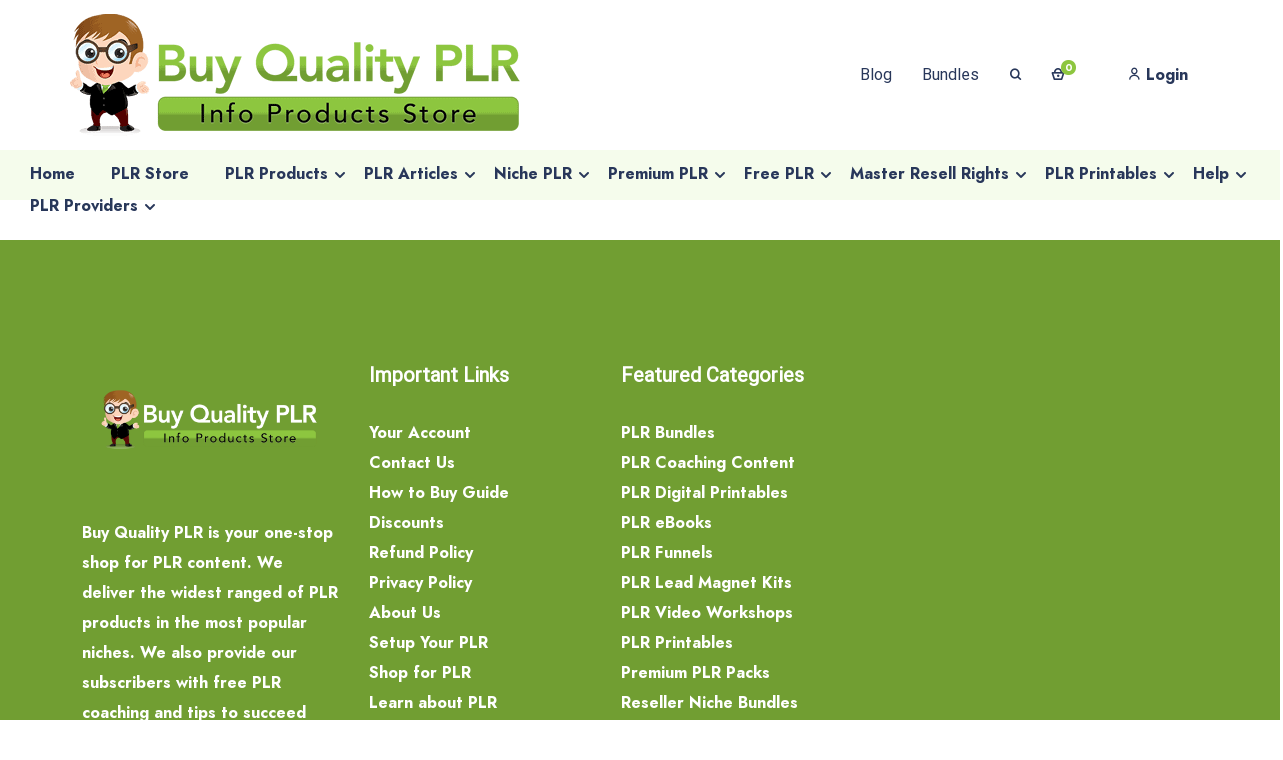

--- FILE ---
content_type: text/html; charset=UTF-8
request_url: https://www.buyqualityplr.com/plr-directory/plr_tag/challenge-your-team-free-plr-kit/?l=i
body_size: 60764
content:
<!DOCTYPE html><html lang="en-US"><head><link data-optimized="2" rel="stylesheet" href="https://www.buyqualityplr.com/wp-content/litespeed/css/39c6261436b87d39a8ac2a2f286ca20c.css?ver=479e5" /><script data-no-optimize="1">var litespeed_docref=sessionStorage.getItem("litespeed_docref");litespeed_docref&&(Object.defineProperty(document,"referrer",{get:function(){return litespeed_docref}}),sessionStorage.removeItem("litespeed_docref"));</script><meta http-equiv="Content-Type" content="text/html; charset=utf-8"><meta http-equiv="x-ua-compatible" content="ie=edge" /><link rel="profile" href="http://gmpg.org/xfn/11" /><meta name="theme-color" content="#8dc63f" /><meta name="apple-mobile-web-app-capable" content="yes"><meta name="apple-mobile-web-app-status-bar-style" content="black-translucent"><meta name="viewport" content="width=device-width, initial-scale=1" /><meta name='robots' content='index, follow, max-image-preview:large, max-snippet:-1, max-video-preview:-1' /><style>img:is([sizes="auto" i], [sizes^="auto," i]) { contain-intrinsic-size: 3000px 1500px }</style><title>challenge your team free plr kit Archives - Buy Quality PLR</title><link rel="canonical" href="https://www.buyqualityplr.com/plr-directory/plr_tag/challenge-your-team-free-plr-kit/" /><meta property="og:locale" content="en_US" /><meta property="og:type" content="article" /><meta property="og:title" content="challenge your team free plr kit Archives - Buy Quality PLR" /><meta property="og:url" content="https://www.buyqualityplr.com/plr-directory/plr_tag/challenge-your-team-free-plr-kit/" /><meta property="og:site_name" content="Buy Quality PLR" /><meta property="og:image" content="https://www.buyqualityplr.com/wp-content/uploads/2020/12/Buy-Quality-PLR-logo-1.png" /><meta property="og:image:width" content="924" /><meta property="og:image:height" content="462" /><meta property="og:image:type" content="image/png" /><meta name="twitter:card" content="summary_large_image" /><meta name="twitter:site" content="@buyqualityplr" /> <script type="application/ld+json" class="yoast-schema-graph">{"@context":"https://schema.org","@graph":[{"@type":"CollectionPage","@id":"https://www.buyqualityplr.com/plr-directory/plr_tag/challenge-your-team-free-plr-kit/","url":"https://www.buyqualityplr.com/plr-directory/plr_tag/challenge-your-team-free-plr-kit/","name":"challenge your team free plr kit Archives - Buy Quality PLR","isPartOf":{"@id":"https://www.buyqualityplr.com/#website"},"breadcrumb":{"@id":"https://www.buyqualityplr.com/plr-directory/plr_tag/challenge-your-team-free-plr-kit/#breadcrumb"},"inLanguage":"en-US"},{"@type":"BreadcrumbList","@id":"https://www.buyqualityplr.com/plr-directory/plr_tag/challenge-your-team-free-plr-kit/#breadcrumb","itemListElement":[{"@type":"ListItem","position":1,"name":"Home","item":"https://www.buyqualityplr.com/"},{"@type":"ListItem","position":2,"name":"challenge your team free plr kit"}]},{"@type":"WebSite","@id":"https://www.buyqualityplr.com/#website","url":"https://www.buyqualityplr.com/","name":"Buy Quality PLR","description":"Done-for-you PLR Content and PLR Products","publisher":{"@id":"https://www.buyqualityplr.com/#organization"},"alternateName":"BuyQualityPLR","potentialAction":[{"@type":"SearchAction","target":{"@type":"EntryPoint","urlTemplate":"https://www.buyqualityplr.com/?s={search_term_string}"},"query-input":{"@type":"PropertyValueSpecification","valueRequired":true,"valueName":"search_term_string"}}],"inLanguage":"en-US"},{"@type":"Organization","@id":"https://www.buyqualityplr.com/#organization","name":"Buy Quality PLR","alternateName":"BuyQualityPLR","url":"https://www.buyqualityplr.com/","logo":{"@type":"ImageObject","inLanguage":"en-US","@id":"https://www.buyqualityplr.com/#/schema/logo/image/","url":"https://www.buyqualityplr.com/wp-content/uploads/2014/10/Mascot-Transparent-BG100x150.png","contentUrl":"https://www.buyqualityplr.com/wp-content/uploads/2014/10/Mascot-Transparent-BG100x150.png","width":100,"height":150,"caption":"Buy Quality PLR"},"image":{"@id":"https://www.buyqualityplr.com/#/schema/logo/image/"},"sameAs":["https://www.facebook.com/pages/Buy-Quality-PLR/793772244047181","https://x.com/buyqualityplr","https://www.instagram.com/plrproducts/","https://www.linkedin.com/company/buy-quality-plr/","https://myspace.com/buyqualityplr","https://www.pinterest.com/buyqualityplr/","https://www.youtube.com/channel/UCWdDUXYCg9bCoNdGeC0X6kw"]}]}</script> <link rel='dns-prefetch' href='//a.omappapi.com' /><link rel="alternate" type="application/rss+xml" title="Buy Quality PLR &raquo; Feed" href="https://www.buyqualityplr.com/feed/" /><link rel="alternate" type="application/rss+xml" title="Buy Quality PLR &raquo; challenge your team free plr kit Directory Tag Feed" href="https://www.buyqualityplr.com/plr-directory/plr_tag/challenge-your-team-free-plr-kit/feed/" /><style id='wp-block-library-theme-inline-css' type='text/css'>.wp-block-audio :where(figcaption){color:#555;font-size:13px;text-align:center}.is-dark-theme .wp-block-audio :where(figcaption){color:#ffffffa6}.wp-block-audio{margin:0 0 1em}.wp-block-code{border:1px solid #ccc;border-radius:4px;font-family:Menlo,Consolas,monaco,monospace;padding:.8em 1em}.wp-block-embed :where(figcaption){color:#555;font-size:13px;text-align:center}.is-dark-theme .wp-block-embed :where(figcaption){color:#ffffffa6}.wp-block-embed{margin:0 0 1em}.blocks-gallery-caption{color:#555;font-size:13px;text-align:center}.is-dark-theme .blocks-gallery-caption{color:#ffffffa6}:root :where(.wp-block-image figcaption){color:#555;font-size:13px;text-align:center}.is-dark-theme :root :where(.wp-block-image figcaption){color:#ffffffa6}.wp-block-image{margin:0 0 1em}.wp-block-pullquote{border-bottom:4px solid;border-top:4px solid;color:currentColor;margin-bottom:1.75em}.wp-block-pullquote cite,.wp-block-pullquote footer,.wp-block-pullquote__citation{color:currentColor;font-size:.8125em;font-style:normal;text-transform:uppercase}.wp-block-quote{border-left:.25em solid;margin:0 0 1.75em;padding-left:1em}.wp-block-quote cite,.wp-block-quote footer{color:currentColor;font-size:.8125em;font-style:normal;position:relative}.wp-block-quote:where(.has-text-align-right){border-left:none;border-right:.25em solid;padding-left:0;padding-right:1em}.wp-block-quote:where(.has-text-align-center){border:none;padding-left:0}.wp-block-quote.is-large,.wp-block-quote.is-style-large,.wp-block-quote:where(.is-style-plain){border:none}.wp-block-search .wp-block-search__label{font-weight:700}.wp-block-search__button{border:1px solid #ccc;padding:.375em .625em}:where(.wp-block-group.has-background){padding:1.25em 2.375em}.wp-block-separator.has-css-opacity{opacity:.4}.wp-block-separator{border:none;border-bottom:2px solid;margin-left:auto;margin-right:auto}.wp-block-separator.has-alpha-channel-opacity{opacity:1}.wp-block-separator:not(.is-style-wide):not(.is-style-dots){width:100px}.wp-block-separator.has-background:not(.is-style-dots){border-bottom:none;height:1px}.wp-block-separator.has-background:not(.is-style-wide):not(.is-style-dots){height:2px}.wp-block-table{margin:0 0 1em}.wp-block-table td,.wp-block-table th{word-break:normal}.wp-block-table :where(figcaption){color:#555;font-size:13px;text-align:center}.is-dark-theme .wp-block-table :where(figcaption){color:#ffffffa6}.wp-block-video :where(figcaption){color:#555;font-size:13px;text-align:center}.is-dark-theme .wp-block-video :where(figcaption){color:#ffffffa6}.wp-block-video{margin:0 0 1em}:root :where(.wp-block-template-part.has-background){margin-bottom:0;margin-top:0;padding:1.25em 2.375em}</style><style id='classic-theme-styles-inline-css' type='text/css'>/*! This file is auto-generated */
.wp-block-button__link{color:#fff;background-color:#32373c;border-radius:9999px;box-shadow:none;text-decoration:none;padding:calc(.667em + 2px) calc(1.333em + 2px);font-size:1.125em}.wp-block-file__button{background:#32373c;color:#fff;text-decoration:none}</style><style id='global-styles-inline-css' type='text/css'>:root{--wp--preset--aspect-ratio--square: 1;--wp--preset--aspect-ratio--4-3: 4/3;--wp--preset--aspect-ratio--3-4: 3/4;--wp--preset--aspect-ratio--3-2: 3/2;--wp--preset--aspect-ratio--2-3: 2/3;--wp--preset--aspect-ratio--16-9: 16/9;--wp--preset--aspect-ratio--9-16: 9/16;--wp--preset--color--black: #000000;--wp--preset--color--cyan-bluish-gray: #abb8c3;--wp--preset--color--white: #ffffff;--wp--preset--color--pale-pink: #f78da7;--wp--preset--color--vivid-red: #cf2e2e;--wp--preset--color--luminous-vivid-orange: #ff6900;--wp--preset--color--luminous-vivid-amber: #fcb900;--wp--preset--color--light-green-cyan: #7bdcb5;--wp--preset--color--vivid-green-cyan: #00d084;--wp--preset--color--pale-cyan-blue: #8ed1fc;--wp--preset--color--vivid-cyan-blue: #0693e3;--wp--preset--color--vivid-purple: #9b51e0;--wp--preset--color--light-gray: #f5f5f5;--wp--preset--color--medium-gray: #999;--wp--preset--color--dark-gray: #222a36;--wp--preset--color--purple: #5a00f0;--wp--preset--color--dark-blue: #28375a;--wp--preset--color--red: #c44d58;--wp--preset--color--yellow: #ecca2e;--wp--preset--color--green: #64a500;--wp--preset--gradient--vivid-cyan-blue-to-vivid-purple: linear-gradient(135deg,rgba(6,147,227,1) 0%,rgb(155,81,224) 100%);--wp--preset--gradient--light-green-cyan-to-vivid-green-cyan: linear-gradient(135deg,rgb(122,220,180) 0%,rgb(0,208,130) 100%);--wp--preset--gradient--luminous-vivid-amber-to-luminous-vivid-orange: linear-gradient(135deg,rgba(252,185,0,1) 0%,rgba(255,105,0,1) 100%);--wp--preset--gradient--luminous-vivid-orange-to-vivid-red: linear-gradient(135deg,rgba(255,105,0,1) 0%,rgb(207,46,46) 100%);--wp--preset--gradient--very-light-gray-to-cyan-bluish-gray: linear-gradient(135deg,rgb(238,238,238) 0%,rgb(169,184,195) 100%);--wp--preset--gradient--cool-to-warm-spectrum: linear-gradient(135deg,rgb(74,234,220) 0%,rgb(151,120,209) 20%,rgb(207,42,186) 40%,rgb(238,44,130) 60%,rgb(251,105,98) 80%,rgb(254,248,76) 100%);--wp--preset--gradient--blush-light-purple: linear-gradient(135deg,rgb(255,206,236) 0%,rgb(152,150,240) 100%);--wp--preset--gradient--blush-bordeaux: linear-gradient(135deg,rgb(254,205,165) 0%,rgb(254,45,45) 50%,rgb(107,0,62) 100%);--wp--preset--gradient--luminous-dusk: linear-gradient(135deg,rgb(255,203,112) 0%,rgb(199,81,192) 50%,rgb(65,88,208) 100%);--wp--preset--gradient--pale-ocean: linear-gradient(135deg,rgb(255,245,203) 0%,rgb(182,227,212) 50%,rgb(51,167,181) 100%);--wp--preset--gradient--electric-grass: linear-gradient(135deg,rgb(202,248,128) 0%,rgb(113,206,126) 100%);--wp--preset--gradient--midnight: linear-gradient(135deg,rgb(2,3,129) 0%,rgb(40,116,252) 100%);--wp--preset--font-size--small: 14px;--wp--preset--font-size--medium: 20px;--wp--preset--font-size--large: 26px;--wp--preset--font-size--x-large: 42px;--wp--preset--font-size--normal: 16px;--wp--preset--font-size--huge: 36px;--wp--preset--spacing--20: 0.44rem;--wp--preset--spacing--30: 0.67rem;--wp--preset--spacing--40: 1rem;--wp--preset--spacing--50: 1.5rem;--wp--preset--spacing--60: 2.25rem;--wp--preset--spacing--70: 3.38rem;--wp--preset--spacing--80: 5.06rem;--wp--preset--shadow--natural: 6px 6px 9px rgba(0, 0, 0, 0.2);--wp--preset--shadow--deep: 12px 12px 50px rgba(0, 0, 0, 0.4);--wp--preset--shadow--sharp: 6px 6px 0px rgba(0, 0, 0, 0.2);--wp--preset--shadow--outlined: 6px 6px 0px -3px rgba(255, 255, 255, 1), 6px 6px rgba(0, 0, 0, 1);--wp--preset--shadow--crisp: 6px 6px 0px rgba(0, 0, 0, 1);}:where(.is-layout-flex){gap: 0.5em;}:where(.is-layout-grid){gap: 0.5em;}body .is-layout-flex{display: flex;}.is-layout-flex{flex-wrap: wrap;align-items: center;}.is-layout-flex > :is(*, div){margin: 0;}body .is-layout-grid{display: grid;}.is-layout-grid > :is(*, div){margin: 0;}:where(.wp-block-columns.is-layout-flex){gap: 2em;}:where(.wp-block-columns.is-layout-grid){gap: 2em;}:where(.wp-block-post-template.is-layout-flex){gap: 1.25em;}:where(.wp-block-post-template.is-layout-grid){gap: 1.25em;}.has-black-color{color: var(--wp--preset--color--black) !important;}.has-cyan-bluish-gray-color{color: var(--wp--preset--color--cyan-bluish-gray) !important;}.has-white-color{color: var(--wp--preset--color--white) !important;}.has-pale-pink-color{color: var(--wp--preset--color--pale-pink) !important;}.has-vivid-red-color{color: var(--wp--preset--color--vivid-red) !important;}.has-luminous-vivid-orange-color{color: var(--wp--preset--color--luminous-vivid-orange) !important;}.has-luminous-vivid-amber-color{color: var(--wp--preset--color--luminous-vivid-amber) !important;}.has-light-green-cyan-color{color: var(--wp--preset--color--light-green-cyan) !important;}.has-vivid-green-cyan-color{color: var(--wp--preset--color--vivid-green-cyan) !important;}.has-pale-cyan-blue-color{color: var(--wp--preset--color--pale-cyan-blue) !important;}.has-vivid-cyan-blue-color{color: var(--wp--preset--color--vivid-cyan-blue) !important;}.has-vivid-purple-color{color: var(--wp--preset--color--vivid-purple) !important;}.has-black-background-color{background-color: var(--wp--preset--color--black) !important;}.has-cyan-bluish-gray-background-color{background-color: var(--wp--preset--color--cyan-bluish-gray) !important;}.has-white-background-color{background-color: var(--wp--preset--color--white) !important;}.has-pale-pink-background-color{background-color: var(--wp--preset--color--pale-pink) !important;}.has-vivid-red-background-color{background-color: var(--wp--preset--color--vivid-red) !important;}.has-luminous-vivid-orange-background-color{background-color: var(--wp--preset--color--luminous-vivid-orange) !important;}.has-luminous-vivid-amber-background-color{background-color: var(--wp--preset--color--luminous-vivid-amber) !important;}.has-light-green-cyan-background-color{background-color: var(--wp--preset--color--light-green-cyan) !important;}.has-vivid-green-cyan-background-color{background-color: var(--wp--preset--color--vivid-green-cyan) !important;}.has-pale-cyan-blue-background-color{background-color: var(--wp--preset--color--pale-cyan-blue) !important;}.has-vivid-cyan-blue-background-color{background-color: var(--wp--preset--color--vivid-cyan-blue) !important;}.has-vivid-purple-background-color{background-color: var(--wp--preset--color--vivid-purple) !important;}.has-black-border-color{border-color: var(--wp--preset--color--black) !important;}.has-cyan-bluish-gray-border-color{border-color: var(--wp--preset--color--cyan-bluish-gray) !important;}.has-white-border-color{border-color: var(--wp--preset--color--white) !important;}.has-pale-pink-border-color{border-color: var(--wp--preset--color--pale-pink) !important;}.has-vivid-red-border-color{border-color: var(--wp--preset--color--vivid-red) !important;}.has-luminous-vivid-orange-border-color{border-color: var(--wp--preset--color--luminous-vivid-orange) !important;}.has-luminous-vivid-amber-border-color{border-color: var(--wp--preset--color--luminous-vivid-amber) !important;}.has-light-green-cyan-border-color{border-color: var(--wp--preset--color--light-green-cyan) !important;}.has-vivid-green-cyan-border-color{border-color: var(--wp--preset--color--vivid-green-cyan) !important;}.has-pale-cyan-blue-border-color{border-color: var(--wp--preset--color--pale-cyan-blue) !important;}.has-vivid-cyan-blue-border-color{border-color: var(--wp--preset--color--vivid-cyan-blue) !important;}.has-vivid-purple-border-color{border-color: var(--wp--preset--color--vivid-purple) !important;}.has-vivid-cyan-blue-to-vivid-purple-gradient-background{background: var(--wp--preset--gradient--vivid-cyan-blue-to-vivid-purple) !important;}.has-light-green-cyan-to-vivid-green-cyan-gradient-background{background: var(--wp--preset--gradient--light-green-cyan-to-vivid-green-cyan) !important;}.has-luminous-vivid-amber-to-luminous-vivid-orange-gradient-background{background: var(--wp--preset--gradient--luminous-vivid-amber-to-luminous-vivid-orange) !important;}.has-luminous-vivid-orange-to-vivid-red-gradient-background{background: var(--wp--preset--gradient--luminous-vivid-orange-to-vivid-red) !important;}.has-very-light-gray-to-cyan-bluish-gray-gradient-background{background: var(--wp--preset--gradient--very-light-gray-to-cyan-bluish-gray) !important;}.has-cool-to-warm-spectrum-gradient-background{background: var(--wp--preset--gradient--cool-to-warm-spectrum) !important;}.has-blush-light-purple-gradient-background{background: var(--wp--preset--gradient--blush-light-purple) !important;}.has-blush-bordeaux-gradient-background{background: var(--wp--preset--gradient--blush-bordeaux) !important;}.has-luminous-dusk-gradient-background{background: var(--wp--preset--gradient--luminous-dusk) !important;}.has-pale-ocean-gradient-background{background: var(--wp--preset--gradient--pale-ocean) !important;}.has-electric-grass-gradient-background{background: var(--wp--preset--gradient--electric-grass) !important;}.has-midnight-gradient-background{background: var(--wp--preset--gradient--midnight) !important;}.has-small-font-size{font-size: var(--wp--preset--font-size--small) !important;}.has-medium-font-size{font-size: var(--wp--preset--font-size--medium) !important;}.has-large-font-size{font-size: var(--wp--preset--font-size--large) !important;}.has-x-large-font-size{font-size: var(--wp--preset--font-size--x-large) !important;}
:where(.wp-block-post-template.is-layout-flex){gap: 1.25em;}:where(.wp-block-post-template.is-layout-grid){gap: 1.25em;}
:where(.wp-block-columns.is-layout-flex){gap: 2em;}:where(.wp-block-columns.is-layout-grid){gap: 2em;}
:root :where(.wp-block-pullquote){font-size: 1.5em;line-height: 1.6;}</style><style id='wpbdp-base-css-inline-css' type='text/css'>html,body{--bd-main-color:#32373c;--bd-main-color-20:#569AF633;--bd-main-color-8:#569AF614;--bd-thumbnail-width:150px;--bd-thumbnail-height:150px;--bd-button-text-color:#fff;--bd-button-bg-color:#32373c;}
.wpbdp-plan-action input[type=radio]+ label span:before{content:'Select';}.wpbdp-plan-action input[type=radio]:checked + label span:before{content:'Selected';}</style> <script type="litespeed/javascript" data-src="https://www.buyqualityplr.com/wp-includes/js/jquery/jquery.min.js" id="jquery-core-js"></script> <script id="mayosis-edd-ajax-search-script-js-extra" type="litespeed/javascript">var mayosis_edd_search_wp_ajax={"ajaxurl":"https:\/\/www.buyqualityplr.com\/wp-admin\/admin-ajax.php","ajaxnonce":"72a7b4050b"}</script> <script id="teconce-follow-js-extra" type="litespeed/javascript">var teconce_vars={"processing_error":"There was a problem processing your request.","login_required":"Oops, you must be logged-in to follow users.","logged_in":"false","ajaxurl":"https:\/\/www.buyqualityplr.com\/wp-admin\/admin-ajax.php","nonce":"fba34b8d73"}</script> <!--[if lt IE 9]> <script type="text/javascript" src="https://www.buyqualityplr.com/wp-content/themes/mayosis/js/html5.js" id="html5-js"></script> <![endif]--> <script id="edd-user-profiles-js-extra" type="litespeed/javascript">var edd_user_profiles={"queried_user":"","spinner":"<div class=\"edd-user-profiles-spinner\"><\/div>"}</script> <link rel="https://api.w.org/" href="https://www.buyqualityplr.com/wp-json/" /><link rel="alternate" title="JSON" type="application/json" href="https://www.buyqualityplr.com/wp-json/wp/v2/wpbdp_tag/23101" /><link rel="EditURI" type="application/rsd+xml" title="RSD" href="https://www.buyqualityplr.com/xmlrpc.php?rsd" /><meta name="generator" content="WordPress 6.8" /><meta name="generator" content="Easy Digital Downloads v3.3.8" /><style>.edd-sd-service { display: inline-block; margin: 0 1em 1em 0; vertical-align: top; } .edd-sd-service iframe { max-width: none; }</style> <script type="litespeed/javascript">var ajaxurl='https://www.buyqualityplr.com/wp-admin/admin-ajax.php'</script> <style id="mayosis-custom-css" type="text/css">:root {--primary-color:#8dc63f;--primary-text-color:#ffffff;}.tag_widget_single ul li a, .sidebar-blog-categories ul li, .title--box--btn.transparent {border-color:rgba(40,55,90,0.25) !important;}::selection {background:#28375a;}::-moz-selection {background:#28375a;}.mayosel-select .option:hover,.mayosel-select .option.focus {background-color:rgba(40,55,90,0.25);}.plyr--audio .plyr__control.plyr__tab-focus, .plyr--audio .plyr__control:hover, .plyr--audio .plyr__control[aria-expanded=true] {background:#8dc63f;}.plyr--audio .plyr__control.plyr__tab-focus {box-shadow:0 0 0 16pxrgba(141,198,63,0.25);}input[type="range"]::-moz-range-track,input[type="range"]::-moz-range-progress,input[type="range"]::-webkit-slider-runnable-track {background-color:rgba(40,55,90,0.65);}input[type="range"]::-webkit-slider-runnable-track,input[type="range"]:focus::-webkit-slider-runnable-track {background-color:rgba(40,55,90,0.65);}input[type='range']::-moz-range-thumb {border-color:#28375a;}input[type='range']::-webkit-slider-thumb {border-color:#28375a;}.mejs-controls .mejs-time-rail .mejs-time-current {background:#8dc63f !important;}.plyr--video .plyr__control.plyr__tab-focus, .plyr--video .plyr__control:hover, .plyr--video .plyr__control[aria-expanded=true], .plyr__control--overlaid {background:#ffffff;color:#1e3c78;}.plyr--video .plyr__control.plyr__tab-focus, .plyr__control--overlaid:hover {box-shadow:0 0 0 16px rgba(255,255,255,0.25), 0 0 0 32pxrgba(255,255,255,0.13);}.plyr--full-ui input[type=range] {color:#8dc63f;}.favorited .glyphicon-add {color:#8dc63f !important;}p.comment-form-comment textarea, #edd_login_form .edd-input, #edd_register_form .edd-input, #edd_checkout_form_wrap input.edd-input, #edd_checkout_form_wrap textarea.edd-input, #edd_checkout_form_wrap select.edd-select,#edd_download_pagination a.page-numbers, #edd_download_pagination span.page-numbers, #edd_profile_editor_form input:not([type="submit"]), #edd_profile_editor_form select, #contact textarea,.wpcf7-form-control-wrap textarea, input[type="text"], input[type="email"], input[type="password"], .solid-input input, .common-paginav a.next,.common-paginav a.prev, #edd_download_pagination a.next, #edd_download_pagination a.prev, .fes-pagination a.page-numbers, .fes-pagination span.page-numbers, .fes-product-list-pagination-container a.page-numbers, .fes-product-list-pagination-containerspan.page-numbers, .fes-fields input[type=email], .fes-fields input[type=password], .fes-fields textarea, .fes-fields input[type=url], .fes-fields input[type=text], .fes-vendor-comment-respond-form textarea, .fes-fields select, textarea,.vendor--search--box input[type="text"], .download_category .select2-container--default .select2-selection--single,.fes-fields .mayosel-select, #edd_profile_editor_form .mayosel-select, div.fes-form .fes-el .fes-fields input[type=text], .download_category .select2-container, div.fes-form .fes-el .fes-fields input[type=password], div.fes-form .fes-el .fes-fields input[type=email], div.fes-form .fes-el .fes-fields input[type=url], div.fes-form .fes-el .fes-fields input[type=number], div.fes-form .fes-el .fes-fields textarea {border-width:2px;}#fes-product-list tbody tr, #fes-order-list tbody tr,#edd_user_paid_commissions_table tbody tr,#edd_user_revoked_commissions_table tbody tr,#edd_user_unpaid_commissions_table tbody tr {border-color:rgba(40,55,90,0.1);}.fes-ignore.button {border:solidrgba(40,55,90,0.25);border-width:2px;color:#28375a;}.fes-ignore.button:hover {background:#28375a;}.hover_effect_single, .hover_effect, figure.effect-dm2 figcaption {background-color:rgba(40,40,55,.8);color:#ffffff}figure.mayosis-fade-in figcaption {background-color:rgba(40,40,55,.8);color:#ffffff;}.button-fill-color {background-color:#ffffff;color:rgba(40,40,55,.8);}.download-count-hover, .product-hover-social-share .social-button a, .product-hover-social-share .social-button a i, .recent_image_block .overlay_content_center a, .fes--author--image--block .overlay_content_center a {color:#ffffff !important;}.overlay_content_center .live_demo_onh {border-color:#ffffff;color:#ffffff;}.overlay_content_center .live_demo_onh:hover {background-color:#ffffff;border-color:#ffffff;color:rgba(40,40,55,.8) !important;}.header-master, #mobileheader {background:#ffffff;}.fill .form-control, .stylish-input-group input, .search-field, .maxcollapse-open .maxcollapse-input {background:transparent;border-color:#1e0050;border-width:2px;}#mayosis-menu.msv-main-menu > ul > li > a:hover, .my-account-menu a:hover,.mayosis-option-menu > li > a:hover,.dropdown.cart_widget > a:hover,.nav-style-megamenu>li.nav-item .nav-link:hover{opacity:.5;}#mayosis-menu.mayosis-bottom-menu > ul > li > a:hover {opacity:.5;}.searchoverlay-button {color:#28375a;}.main-footer {padding-top:120px;padding-right:0;padding-bottom:80px;padding-left:0;}footer.main-footer {background:#719e32;}footer.main-footer:after {background:url() 100% 100% no-repeat;}footer.main-footer, .footer-text, .footer-sidebar ul li a, .without-bg-social a, .mx-widget-counter h2, .main-footer a, .main-footer ul li a {color:#ffffff;}.footer-widget-title, .footer-sidebar .widget-title {color:#ffffff;}.main-footer .sidebar-blog-categories ul li a, .main-footer .recent_post_widget a,.main-footer .recent_post_widget p, .main-footer .widget-products a, .main-footer .widget-products p, .main-footer .sidebar-blog-categories ul li {color:#ffffff !important;}.additional-footer, div.wpcf7-validation-errors, div.wpcf7-acceptance-missing {border-color:#ffffff;}.back-to-top {background-color:#ffffff;border-color:#ffffff;color:#1e0050;}footer .social-profile a {background:#66922a;}.copyright-footer {background:#66922a;color:#ffffff;}.copyright-text, .copyright-footer a {color:#ffffff;}.footer-widget .sidebar-theme .single-news-letter .nl__item--submit {background-color:#ffffff;border-color:#ffffff;color:#719e32;}.footer-widget input[type="text"], .footer-widget input[type="email"], .footer-widget input[type="password"], .footer-widget input[type="text"]::placeholder, .footer-widget input[type="email"]::placeholder, .footer-widget input[type="password"]::placeholder {color:#ffffff !important;}.footer-widget input[type="text"], .footer-widget input[type="email"], .footer-widget input[type="password"] {background:transparent !important;border-color:#1e0046 !important;border-width:2px;}.theme--sidebar--widget .widget-title {color:#ffffff;}.theme--sidebar--widget .input-group.sidebar-search, .theme--sidebar--widget .search-field {margin:20px 0;}.sidebar-theme .search-form input[type=search], .sidebar-theme input[type=text], .sidebar-theme input[type=email], .sidebar-theme input[type=password], .sidebar--search--blog .search-form input[type=search], .theme--sidebar--widget select, .theme--sidebar--widget .search-field {border-color:#28375a;}.theme--sidebar--widget .menu-item a {color:#28375a;}.theme--sidebar--widget .single-news-letter .nl__item--submit {background-color:#28375a !important;border-color:#28375a !important;}.product_widget_inside, .sidebar-theme ul {padding:0;}.sidebar-blog-categories {padding:0;margin-bottom:30px;}.release-info {padding:0 !important;}.widget-title, .post-tabs .nav-pills > li.active > a, .post-tabs .nav-pills > li.active > a:focus, .post-tabs .nav-pills > li.active > a:hover, .sidebar-search #icon-addon,.theme--sidebar--widget .widget-title,.widget_block .wp-block-group__inner-container h2 {background:#719f32;}.sidebar-search #icon-addon {color:#ffffff;}.solid--buttons-fx a {background:#1e0046 !important;border-color:#1e0046 !important;color:#ffffff !important;}.ghost--buttons-fx a {border-color:rgba(30,0,70,0.25) !important;color:#1e0046 !important;}.ghost--buttons-fx a:hover {background:#1e0046 !important;border-color:#1e0046 !important;color:#ffffff !important;}.sidebar-theme .search-form input[type=search], .sidebar-theme input[type=text], .sidebar-theme input[type=email], .sidebar-theme input[type=password], .sidebar--search--blog .search-form input[type=search], .theme--sidebar--widget select {background-color:transparent;border-color:#3c465a;border-width:2px;color:#28375a;}.sidebar-theme .single-news-letter .nl__item--submit {background:#3c465a;border-color:#3c465a;color:#ffffff;}.product-box, .grid_dm figure, .product-masonry-item .product-masonry-item-content, .grid-product-box .product-thumb img, .product-thumb {border-radius:3px;}.product-box, .dm-default-wrapper .edd_download_inner, .product-masonry-item .product-masonry-item-content {background:rgba(255,255,255,0);}.product-meta {padding-top:0;padding-right:0;padding-bottom:0;padding-left:0;}.product-box .product-meta a, .product-box .product-meta, .product-box .count-download, .product-box .count-download .promo_price, .count-download span {color:#28375a;}.default-product-template.product-main-header {background:#719e32 !important;}.default-product-template.product-main-header .featuredimagebg {filter:blur(5px);transform:scale(1.1);}.prime-product-template.product-main-header {background:#edf0f7 !important;}.prime-product-template.product-main-header .featuredimagebg {filter:blur(5px);transform:scale(1.1);}.prime-product-template.product-main-header,.prime-product-template.product-main-header .single_main_header_products,.prime-product-template.product-main-header .single_main_header_products h1,.prime-product-template.product-main-header .single_main_header_products span,.prime-product-template.product-main-header .single_main_header_products span a,.prime-product-template.product-main-header .single_main_header_products a,.prime-product-template.product-main-header .breadcrumb {color:#ffffff}.product-archive-breadcrumb, .product-archive-breadcrumb .parchive-page-title,.product-archive-breadcrumb .breadcrumb{color:#ffffff;text-align:center;}.product-archive-breadcrumb {background:#719e32;}.featuredimageparchive {filter:blur(5px);transform:scale(1.1);}.product-archive-breadcrumb:before {content:"";transform:translateX(1px) scale(1.1);}.photo-video-template {background:#e9ebf7;}.main-post-promo, .single_author_box, .archive_bredcrumb_header {background:linear-gradient(-135deg, #719f32, #5d962e);}.featuredimagebgblog {filter:blur(5px);transform:scale(1.1);} .single--post--content, .product-style-one-meta, .product-style-one-meta a,.single-post-excerpt, .main-post-promo .single-social-button, .main-post-promo .single-social-button a i, .single-post-breadcrumbs .breadcrumb > .active{color:#ffffff !important;}.breadcrumb > .active {color:#ffffff;}.comment-button a.btn, .social-button {color:#ffffff;}.comment-button a.btn:hover {background-color:#ffffff !important;border-color:#ffffff !important;color:#000046 !important;}.ie8 .lblue, .lblue > span, .lblue.left-corner > span::before, .lblue.left-corner > span::after, .lblue.right-corner > span, .lblue.right-corner > span::before, .lblue.right-corner > span::after {background-color:#e6174b;background-image:-webkit-gradient(linear, left top, left bottom, from(#e6174b), to(#e6174b)) !important;background-image:-webkit-linear-gradient(top, #e6174b,#e6174b) !important;background-image:-moz-linear-gradient(top, #e6174b, #e6174b) !important;background-image:-ms-linear-gradient(top, #e6174b, #e6174b) !important;background-image:-o-linear-gradient(top, #e6174b, #e6174b) !important;background-image:linear-gradient(to bottom, #e6174b, #e6174b) !important;}.lblue.left-edge::before {border-left-color:#b7133d !important;border-top-color:#b7133d !important;}.page_breadcrumb, .single_author_box, .archive_bredcrumb_header {padding-top:80px;padding-bottom:80px;padding-right:0px;padding-left:0px;}.main-post-promo, .product-archive-breadcrumb, .tag_breadcrumb_color {padding-top:80px;padding-bottom:80px;padding-right:0px;padding-left:0px;}.photo-video-template {padding-top:80px;padding-bottom:80px;padding-right:0px;padding-left:0px;}.default-product-template.product-main-header {padding-top:80px;padding-bottom:80px;padding-right:0px;padding-left:0px;}.prime-product-template.product-main-header {padding-top:80px;padding-bottom:80px;padding-right:0px;padding-left:0px;}.default-product-template.product-main-header,.default-product-template.product-main-header .single_main_header_products,.default-product-template.product-main-header .single_main_header_products h1,.default-product-template.product-main-header .single_main_header_products span a, .default-product-template.product-main-header .single_main_header_products span,.default-product-template.product-main-header .single_main_header_products a, .default-product-template.product-main-header .single_main_header_products .social-button span {color:#ffffff}.custombuttonmain.btn {background:#3c465a !important;border-color:#3c465a !important;}.grid-testimonal-promo .testimonial_details {background:#8dc63f;}.arrow-down {border-top-color:#8dc63f;}.load-mayosis {background:linear-gradient(135deg, #1e73be, #00897e);}.loading.reversed li {background-color:#1e73be;}.bottom_meta p a, .bottom_meta a {border-color:rgba(40,55,90,0.25);color:#28375a;}.bottom_meta p a:hover, .bottom_meta a:hover {background-color:#28375a;}.download_cat_filter, .search-btn::after, .download_cat_filter select option {background-color:#8dc63f;color:#ffffff;}.download_cat_filter:after {color:#ffffff;}.product-search-form select {color:#ffffff;}.product-search-form .search-fields {background-color:#ffffff;}.product-search-form.style2 input[type="text"] {border-color:#ffffff}.product-search-form input[type="text"] {border-color:#8dc63f;}@media (min-width:768px){.photo-template-author, .photo--section--image img {max-height:750px;}.photo--section--image {height:750px;}}@media (max-width:767px) {.photo--section--image{height:auto !important;}.photo-credential{margin:0 -5px;}.photo-credential {min-height:550px !important;}}@media (min-width:768px){.photo--template--author--meta {position:absolute;}}.photo-credential {min-height:750px;}.photo--template--button {border-color:rgba(30,0,80,0.25);color:rgba(30,0,80,0.5);}.page_breadcrumb.mayosis-global-breadcrumb-style ,.common-page-breadcrumb.page_breadcrumb{background:#719f32;}#edd_user_history td,table#edd_purchase_receipt_products td {border-color:rgba(40,55,90,0.25) !important;}.vendor--search--box .search-btn::after {color:rgba(40,55,90,0.65) !important;}.elementor-section.elementor-section-boxed > .elementor-container {max-width:1170px;}@media (min-width:1400px) {.elementor-section.elementor-section-boxed > .elementor-container,.e-con>.e-con-inner{max-width:1170px;}.container {max-width:1170px;}footer.main-footer .container {max-width:1320 px;}}@media(min-width:1900px){ .elementor-section.elementor-section-boxed > .elementor-container,.e-con>.e-con-inner{max-width:1170px;}.container {max-width:1170px;}}.mayosis-video-url {height:100%;}.video-inner-box-promo .mejs-controls {opacity:0 !important;transition:all 0.5s ease;display:none !important;visibility:hidden !important;}.tag_breadcrumb_color {background:linear-gradient(-135deg,#1e0046 ,#1e0064 );}.mayosis-gradient-bar{background:linear-gradient(-135deg,#dd3333 ,#000000 );}.mayosis-custom-bar {}.mayosis-sticky-cart-gradient#mayosis-sticky-cart-bar{background:linear-gradient(-135deg,#1e0046 ,#1e0064 );}.mayosis-sticky-cart-custom#mayosis-sticky-cart-bar {}.maysosis-audio_hero {background:#000046 !important;}.maysosis-audio_hero .featuredimagebg {filter:blur(5px);transform:scale(1.1);}@media (min-width:768px){header.sticky,.header-master .to-flex-row,.main-header.maxcollapse,.maxcollapse-icon, .maxcollapse-submit{height:150px;}.header-master .to-flex-row {padding-top:0;padding-right:0;padding-bottom:0;padding-left:0;}.footer-widget.mx-one{width:25%;}.footer-widget.mx-two{width:22%;}.footer-widget.mx-three{width:30%;}.footer-widget.mx-four{width:22%;}.footer-widget.mx-five{width:26%;}.footer-widget.mx-six{width:16%;}} body.sp-night-mode-on .product-archive-breadcrumb, body.sp-night-mode-on .pr_breadcrumb_dark_def{background: !important;} body.sp-night-mode-on .default-product-template.product-main-header {background: !important;}body.sp-night-mode-on body,body.sp-night-mode-on .user--dasboard--box,body.sp-night-mode-on .user-dashboard-page .dasboard-tab,body.sp-night-mode-on .woocommerce form.login, body.sp-night-mode-on .woocommerce form.register{background-color:#222 !important;color:#fff !important;} body.sp-night-mode-on body,body.sp-night-mode-on h1,body.sp-night-mode-on h2,body.sp-night-mode-on h3,body.sp-night-mode-on h4, body.sp-night-mode-on h5, body.sp-night-mode-on h6, body.sp-night-mode-on a,body.sp-night-mode-on p, body.sp-night-mode-on span, body.sp-night-mode-on label, body.sp-night-mode-on .mayosis-play--button-video:focus, body.sp-night-mode-on .mayosis-play--button-video, body.sp-night-mode-on .mayosel-select, body.sp-night-mode-on .title--button--box .btn.title--box--btn.transparent, body.sp-night-mode-on #fes-vendor-store-link, body.sp-night-mode-on .msv-mobile-stiky-bar ul li button{ color:#fff;}body.sp-night-mode-on header,body.sp-night-mode-on .header-master,body.sp-night-mode-on #mobileheader,body.sp-night-mode-on #mayosis-sidebar,body.sp-night-mode-on #mayosis-sidebar .sidebar-fixed,body.sp-night-mode-on #mayosis-sidebar .mayosis-sidebar-header,body.sp-night-mode-on #mayosis-sidebar .social-icon-sidebar-header,body.sp-night-mode-on .extended-dasboard-tab,body.sp-night-mode-on .vendor-dasboard-template-main .fes_dashboard_menu{background:#222 !important;color:#fff !important;} body.sp-night-mode-on .extended-dasboard-tab, body.sp-night-mode-on .vendor-dasboard-template-main .fes_dashboard_menu{box-shadow:0px 1px 1px 0px rgb(0 0 0 / 14%), 0px 2px 1px -1px rgb(0 0 0 / 12%), 0px 1px 3px 0px rgb(0 0 0 / 20%);}body.sp-night-mode-on header .nav-style-megamenu>li.nav-item .nav-link,body.sp-night-mode-on header a,body.sp-night-mode-on header i,body.sp-night-mode-on #mayosis-sidebar .social-icon-sidebar-header a,body.sp-night-mode-on #mayosis-sidebar #mayosis-sidemenu ul ul li a,body.sp-night-mode-on .mayosel-select,body.sp-night-mode-on #edd_profile_editor_form label,body.sp-night-mode-on a.mobile-cart-button{color:#fff !important;}body.sp-night-mode-on .burger span, body.sp-night-mode-on .burger span::before, body.sp-night-mode-on .burger span::after,body.sp-night-mode-on .burger.clicked span:before,body.sp-night-mode-on .burger.clicked span:after{ background:#fff !important;}body.sp-night-mode-on .has_mayosis_dark_bg,body.sp-night-mode-on .bottom-post-footer-widget,body.sp-night-mode-on .nav-style-megamenu>li.nav-item .dropdown-menu h5.xoopic-mg-col-title:after,body.sp-night-mode-on .has_mayosis_elementor_inner_bg.has_mayosis_dark_bg .elementor-widget-wrap.elementor-element-populated,body.sp-night-mode-on .fes-form .fes-variations-list-multiple .fes-single-variation,body.sp-night-mode-on .product--flex--fes:nth-of-type(even){background:#222 !important;color:#fff !important;}body.sp-night-mode-on .has_mayosis_dark_bg a,body.sp-night-mode-on .has_mayosis_dark_bg p,body.sp-night-mode-on .has_mayosis_dark_bg h1,body.sp-night-mode-on .has_mayosis_dark_bg h2,body.sp-night-mode-on .has_mayosis_dark_bg h3,body.sp-night-mode-on .has_mayosis_dark_bg h4,body.sp-night-mode-on .has_mayosis_dark_bg h5,body.sp-night-mode-on .has_mayosis_dark_bg h6,body.sp-night-mode-on .has_mayosis_dark_bg span,body.sp-night-mode-on .has_mayosis_dark_bg small,body.sp-night-mode-on .has_mayosis_dark_bg div,body.sp-night-mode-on .has_mayosis_dark_bg td,body.sp-night-mode-on .has_mayosis_dark_bg th,body.sp-night-mode-on .has_mayosis_dark_bg legend,body.sp-night-mode-on .has_mayosis_dark_bg label,body.sp-night-mode-on .comments-area,body.sp-night-mode-on .comments-area a,body.sp-night-mode-on .comments-area h3,body.sp-night-mode-on .edd-login-remember span,body.sp-night-mode-on .edd-lost-password a,body.sp-night-mode-on .vendor-dasboard-template-main .fes-form.fes-submission-form-div,body.sp-night-mode-on .vendor-dasboard-template-main .fes-form.fes-submission-form-div label,body.sp-night-mode-on .vendor-dasboard-template-main .fes-form.fes-submission-form-div legend,body.sp-night-mode-on .vendor-dasboard-template-main .fes-form.fes-submission-form-div span,body.sp-night-mode-on .select2-container--default .select2-selection--multiple .select2-selection__choice{color:#fff !important;}body.sp-night-mode-on .has_mayosis_dark_bg .button-fill-color,body.sp-night-mode-on .has_mayosis_dark_bg button,body.sp-night-mode-on .select2-container--default .select2-selection--multiple .select2-selection__choice{background:#222 !important;border-color:#222 !important;}body.sp-night-mode-on .has_mayosis_dark_alt_bg,body.sp-night-mode-on .page_breadcrumb.mayosis-global-breadcrumb-style,body.sp-night-mode-on.common-page-breadcrumb.page_breadcrumb,body.sp-night-mode-on .has_mayosis_elementor_inner_bg.has_mayosis_dark_alt_bg .elementor-widget-wrap.elementor-element-populated,body.sp-night-mode-on .has_mayosis_dark_bg .elementor-widget-mayosis-counter .elementor-widget-container,body.sp-night-mode-on .grid-testimonal-promo .testimonial_details,body.sp-night-mode-on #dokan-store-listing-filter-wrap, body.sp-night-mode-on #dokan-store-listing-filter-wrap .right .item select, body.sp-night-mode-on #dokan-store-listing-filter-form-wrap, body.sp-night-mode-on #dokan-seller-listing-wrap ul.dokan-seller-wrap li .store-footer, body.sp-night-mode-on .mayosis-sticky-bar-btn{background:#666 !important;color:#fff !important;}body.sp-night-mode-on .grid-testimonal-promo .arrow-down{border-top-color:#666 !important;}body.sp-night-mode-on .has_mayosis_dark_alt_bg a,body.sp-night-mode-on .has_mayosis_dark_alt_bg p,body.sp-night-mode-on .has_mayosis_dark_alt_bg h1,body.sp-night-mode-on .has_mayosis_dark_alt_bg h2,body.sp-night-mode-on .has_mayosis_dark_alt_bg h3,body.sp-night-mode-on .has_mayosis_dark_alt_bg h4,body.sp-night-mode-on .has_mayosis_dark_alt_bg h5,body.sp-night-mode-on .has_mayosis_dark_alt_bg h6,body.sp-night-mode-on .has_mayosis_dark_alt_bg span,body.sp-night-mode-on .has_mayosis_dark_alt_bg div{color:#fff !important;}body.sp-night-mode-on .has_mayosis_dark_alt_bg .button-fill-color,body.sp-night-mode-on .has_mayosis_dark_alt_bg button{background:#666 !important;border-color:#666 !important;}body.sp-night-mode-on .product--flex--fes:nth-of-type(odd),body.sp-night-mode-on .product--flex--fes:nth-of-type(even), body.sp-night-mode-on .button-fill-color, body.sp-night-mode-on .title--box--btn{ border-color:#666 !important;}body.sp-night-mode-on .theme--sidebar--widget,body.sp-night-mode-on .subscribe-box-photo,body.sp-night-mode-on .sidebar-theme.theme--sidebar--widget,body.sp-night-mode-on .theme--sidebar--widget .sidebar-theme,body.sp-night-mode-on #grid-cat-edd a.cat--grid--stl-2,body.sp-night-mode-on .fes--author--block-style-2,body.sp-night-mode-on .products-tab-list li button,body.sp-night-mode-on .blog-box-stl2,body.sp-night-mode-on .main-post-promo.main-blog-promo,body.sp-night-mode-on .single_author_box,body.sp-night-mode-on .archive_bredcrumb_header,body.sp-night-mode-on .mayosis-wave-catgeory-box-msv #awp-wrapper .awp-player-thumb-wrapper,body.sp-night-mode-on .mayosis-wave-catgeory-box-msv #awp-wrapper .awp-player-holder,body.sp-night-mode-on #edd_profile_billing_address_label,body.sp-night-mode-on #edd_profile_name_label, #edd_profile_password_label,body.sp-night-mode-on #fes-comments-table tr.heading_tr,body.sp-night-mode-on .mayosis-v-box,body.sp-night-mode-on .vendor-dasboard-template-main #fes-comments-table,body.sp-night-mode-on #fes-comments-table tr,body.sp-night-mode-on nav.fes-vendor-menu ul li.active,body.sp-night-mode-on #msbmovaccordion .accordion-item,body.sp-night-mode-on .msv-mobile-stiky-bar ul,body.sp-night-mode-on #mayosis-sidemenu > ul > li.active > a,body.sp-night-mode-on .select2-dropdown,body.sp-night-mode-on .product--flex--fes:nth-of-type(odd),body.sp-night-mode-on .button-fill-color,body.sp-night-mode-on .title--box--btn,body.sp-night-mode-on .product-main-header .social-button a i{background:#666 !important;color:#fff !important;} body.sp-night-mode-on .cat-carousel-ms-ls-v #carousel-category-msv-elmentor #grid-cat-edd a.cat--grid--stl-2 svg path{ stroke:#fff; }body.sp-night-mode-on #grid-cat-edd a.cat--grid--stl-2:hover,body.sp-night-mode-on .select2-container--default .select2-results__option[aria-selected=true],body.sp-night-mode-on nav.fes-vendor-menu ul li:hover,body.sp-night-mode-on .woocommerce-error, body.sp-night-mode-on .woocommerce-info, body.sp-night-mode-on .woocommerce-message,body.sp-night-mode-on .social-button a i,body.sp-night-mode-on .mayosis-woo-single-style-one .mayosis-woo-single-hero a:hover,{ background:#282C35 !important;color:#fff !important;}body.sp-night-mode-on .xoopic-m-menu .nav-style-megamenu>li.nav-item .dropdown-menu .submenu-box{background:#666 !important;color:#fff !important;}body.sp-night-mode-on .nav-style-megamenu>li.nav-item .dropdown-menu .xoopic-mg-col-title,body.sp-night-mode-on #mayosis-sidebar #mayosis-sidemenu > ul > li > a,body.sp-night-mode-on .theme--sidebar--widget span,body.sp-night-mode-on .theme--sidebar--widget p,body.sp-night-mode-on .theme--sidebar--widget .rel-info-tag,body.sp-night-mode-on .main-post-promo h1.single-post-title,body.sp-night-mode-on .main-post-promo .single--post--content a,body.sp-night-mode-on .main-post-promo .single-user-info ul li.datearchive, body.sp-night-mode-on .main-post-promo .single-post-breadcrumbs .breadcrumb a,body.sp-night-mode-on .main-post-promo .single-user-info ul li a,body.sp-night-mode-on .main-post-promo.main-blog-promo h1,body.sp-night-mode-on .main-post-promo .breadcrumb a,body.sp-night-mode-on .main-post-promo .breadcrumb span,body.sp-night-mode-on .main-post-promo .blog--layout--contents a,body.sp-night-mode-on .main-post-promo .datearchive,body.sp-night-mode-on .main-post-promo .blog--layout--contents,body.sp-night-mode-on .single--post--header--content .toolspan,body.sp-night-mode-on .mayosis-v-box h4,body.sp-night-mode-on #fes-comments-table tr td,body.sp-night-mode-on nav.fes-vendor-menu ul li.active a,body.sp-night-mode-on #msbmovaccordion .accordion-button,body.sp-night-mode-on #msbmovaccordion .accordion-button:not(.collapsed){color:#fff !important;} body.sp-night-mode-on .has_mayosis_dark_sec_bg a,body.sp-night-mode-on .has_mayosis_dark_sec_bg p,body.sp-night-mode-on .has_mayosis_dark_sec_bg h1,body.sp-night-mode-on .has_mayosis_dark_sec_bg h2,body.sp-night-mode-on .has_mayosis_dark_sec_bg h3,body.sp-night-mode-on .has_mayosis_dark_sec_bg h4,body.sp-night-mode-on .has_mayosis_dark_sec_bg h5,body.sp-night-mode-on .has_mayosis_dark_sec_bg h6,body.sp-night-mode-on .has_mayosis_dark_sec_bg span,body.sp-night-mode-on .has_mayosis_dark_sec_bg div,body.sp-night-mode-on .msv_fixed_cart_sidebar .cart-close{color:#fff !important;}body.sp-night-mode-on .has_mayosis_dark_sec_bg,body.sp-night-mode-on .widget-title,body.sp-night-mode-on .post-tabs .nav-pills > li.active > a,body.sp-night-mode-on .post-tabs .nav-pills > li.active > a:focus,body.sp-night-mode-on .post-tabs .nav-pills > li.active > a:hover,body.sp-night-mode-on .sidebar-search #icon-addon,body.sp-night-mode-on .theme--sidebar--widget .widget-title,body.sp-night-mode-on .widget_block .wp-block-group__inner-container h2,body.sp-night-mode-on blockquote,body.sp-night-mode-on .has_mayosis_elementor_inner_bg.has_mayosis_dark_sec_bg .elementor-widget-wrap.elementor-element-populated,body.sp-night-mode-on .products-tab-list li button:hover,body.sp-night-mode-on .products-tab-list li button.active,body.sp-night-mode-on .back-to-top,body.sp-night-mode-on .mayosis-wave-catgeory-box-msv #awp-wrapper .awp-playlist-thumb-style:before,body.sp-night-mode-on .mayosis-wave-catgeory-box-msv #awp-wrapper .awp-contr-btn i,body.sp-night-mode-on .bottom-post-footer-widget,body.sp-night-mode-on .post-view-style,body.sp-night-mode-on .post-promo-box,body.sp-night-mode-on .author_meta_single,body.sp-night-mode-on .single_author_post,body.sp-night-mode-on .sidebar-product-widget,body.sp-night-mode-on .single-blog-widget,body.sp-night-mode-on artist-items,body.sp-night-mode-on blockquote,body.sp-night-mode-on table,body.sp-night-mode-on pre,body.sp-night-mode-on .fes-fields textarea,body.sp-night-mode-on .jssortside,body.sp-night-mode-on #mayosis_side,body.sp-night-mode-on .photo--price--block a.edd-wl-action.edd-wl-button, body.sp-night-mode-on .photo--price--block .photo_edd_el_button,body.sp-night-mode-on .mayosis-account-information,body.sp-night-mode-on .swiper-pagination.swiper-pagination-fraction,body.sp-night-mode-on .swiper-slide-zoom,body.sp-night-mode-on .salad-d-a-main,body.sp-night-mode-on .mayosis-woo-related-products,body.sp-night-mode-on .woo-login-condensed-div,body.sp-night-mode-on .mayosis-dokan-header .single--author--content,body.sp-night-mode-on .single--author--content,body.sp-night-mode-on #marketking_vendor_tab_reviews .review,body.sp-night-mode-on .cart-collaterals .cart_totals,body.sp-night-mode-on .woocommerce-mini-cart__buttons.buttons .button.wc-forward,body.sp-night-mode-on .post-promo-box.grid_dm .overlay_content_center a,body.sp-night-mode-on .wp-block-woocommerce-checkout-actions-block .wc-block-checkout__actions_row .wc-block-components-checkout-place-order-button,body.sp-night-mode-on .wc-block-components-order-summary .wc-block-components-order-summary-item__quantity{background:#282C35 !important;color:#fff !important;}body.sp-night-mode-on #mayosis-sidebar #mayosis-sidemenu > ul > li > a:hover,body.sp-night-mode-on #mayosis-sidebar #mayosis-sidemenu ul li.active>a, body.sp-night-mode-on #mayosis-sidebar #mayosis-sidemenu ul li.active>a span{ color:#282C35 !important; background:transparent !important;} body.sp-night-mode-on .back-to-top{ border-color:#282C35 !important; }body.sp-night-mode-on .footer-sidebar .widget-title{background:transparent !important;}body.sp-night-mode-on .fes-vendor-dashboard-wrap div.fes-form .fes-el .fes-fields textarea,body.sp-night-mode-on .fes-vendor-dashboard-wrap div.fes-form .fes-el .fes-fields input[type=text],body.sp-night-mode-on #fes-vendor-dashboard .acf-repeater .acf-row-handle.remove,body.sp-night-mode-on #fes-vendor-dashboard .acf-repeater .acf-row-handle.order,body.sp-night-mode-on .acf-field input[type="text"],body.sp-night-mode-on .acf-field input[type="password"],body.sp-night-mode-on .acf-field input[type="date"],body.sp-night-mode-on .acf-field input[type="datetime"],body.sp-night-mode-on .acf-field input[type="datetime-local"],body.sp-night-mode-on .acf-field input[type="email"],body.sp-night-mode-on .acf-field input[type="month"],body.sp-night-mode-on .acf-field input[type="number"],body.sp-night-mode-on .acf-field input[type="search"],body.sp-night-mode-on .acf-field input[type="tel"],body.sp-night-mode-on .acf-field input[type="time"],body.sp-night-mode-on .acf-field input[type="url"],body.sp-night-mode-on .acf-field input[type="week"],body.sp-night-mode-on .acf-field textarea,body.sp-night-mode-on .acf-field select,body.sp-night-mode-on input[type="text"],body.sp-night-mode-on input[type="email"],body.sp-night-mode-on input[type="password"],body.sp-night-mode-on .solid-input input,body.sp-night-mode-on textarea,body.sp-night-mode-on #edd_profile_editor_form .mayosel-select,body.sp-night-mode-on #edd_checkout_form_wrap .mayosel-select,body.sp-night-mode-on p.comment-form-comment textarea,body.sp-night-mode-on #edd_login_form .edd-input,body.sp-night-mode-on #edd_register_form .edd-input,body.sp-night-mode-on #edd_checkout_form_wrap input.edd-input,body.sp-night-mode-on #edd_checkout_form_wrap textarea.edd-input,body.sp-night-mode-on #edd_checkout_form_wrap select.edd-select,body.sp-night-mode-on #edd_profile_editor_form input:not([type="submit"]),body.sp-night-mode-on #edd_profile_editor_form select,body.sp-night-mode-on #contact textarea,body.sp-night-mode-on .wpcf7-form-control-wrap textarea,body.sp-night-mode-on fes-pagination a.page-numbers,body.sp-night-mode-on .fes-pagination span.page-numbers,body.sp-night-mode-on .fes-fields input[type=text],body.sp-night-mode-on .fes-fields input[type=email],body.sp-night-mode-on .fes-fields input[type=password],body.sp-night-mode-on .fes-fields textarea,body.sp-night-mode-on .fes-fields input[type=url],body.sp-night-mode-on .fes-vendor-comment-respond-form textarea,body.sp-night-mode-on .fes-fields select,body.sp-night-mode-on textarea#edd-reviews-reply,body.sp-night-mode-on .vendor--search--box input[type="text"],body.sp-night-mode-on .download_category .select2-container--default .select2-selection--single,body.sp-night-mode-on .download_category .select2-container,body.sp-night-mode-on .fes-fields .mayosel-select,body.sp-night-mode-on #edd_checkout_form_wrap .mayosel-select .option:hover,body.sp-night-mode-on #edd_checkout_form_wrap .mayosel-select .option.focus,body.sp-night-mode-on #edd_profile_editor_form .mayosel-select .option:hover,body.sp-night-mode-on #edd_profile_editor_form .mayosel-select .option.focus,body.sp-night-mode-on #edd_profile_editor_form .mayosel-select,body.sp-night-mode-on div.fes-form .fes-el .fes-fields input[type=text],body.sp-night-mode-on div.fes-form .fes-el .fes-fields input[type=password],body.sp-night-mode-on div.fes-form .fes-el .fes-fields input[type=email],body.sp-night-mode-on div.fes-form .fes-el .fes-fields input[type=url],body.sp-night-mode-on div.fes-form .fes-el .fes-fields input[type=number],body.sp-night-mode-on div.fes-form .fes-el .fes-fields textarea,body.sp-night-mode-on extarea#edd-reviews-review,body.sp-night-mode-on .select2-container--default .select2-selection--multiple,body.sp-night-mode-on .acf-gallery .acf-gallery-main,body.sp-night-mode-on .acf-gallery .acf-gallery-toolbar,body.sp-night-mode-on .wc-blocks-components-select .wc-blocks-components-select__select,body.sp-night-mode-on .wc-block-components-form .wc-block-components-text-input input[type=tel]{background-color:#ccc !important;border-color:#ccc !important;color:#fff !important;}body.sp-night-mode-on .select2Buttons li a,body.sp-night-mode-on #fes-save-as-draft,body.sp-night-mode-on .tag_widget_single ul li a,body.sp-night-mode-on .fes--widget--author--style1 .ghost--buttons-fx a, body.sp-night-mode-on .fes--widget--author--style1 .solid--buttons-fx a{border-color:#ccc !important;color:#fff !important;}body.sp-night-mode-on input[type="text"]::placeholder,body.sp-night-mode-on input[type="password"]::placeholder,body.sp-night-mode-on input[type="date"]::placeholder,body.sp-night-mode-on input[type="datetime"]::placeholder,body.sp-night-mode-on input[type="datetime-local"]::placeholder,body.sp-night-mode-on input[type="email"]::placeholder,body.sp-night-mode-on input[type="month"]::placeholder,body.sp-night-mode-on input[type="number"]::placeholder,body.sp-night-mode-on input[type="search"]::placeholder,body.sp-night-mode-on input[type="tel"]::placeholder,body.sp-night-mode-on input[type="time"]::placeholder,body.sp-night-mode-on input[type="url"]::placeholder,body.sp-night-mode-on input[type="week"]::placeholder,body.sp-night-mode-on textarea::placeholder,body.sp-night-mode-on .sidebar-theme ul li a,body.sp-night-mode-on .fes-widget--metabox a{ color:#fff !important;}body.sp-night-mode-on footer.main-footer{background:#000 !important;color:#fff !important;}body.sp-night-mode-on footer.main-footer a,body.sp-night-mode-on footer.main-footer p,body.sp-night-mode-on footer.main-footer h1,body.sp-night-mode-on footer.main-footer h2,body.sp-night-mode-on footer.main-footer h3,body.sp-night-mode-on footer.main-footerh4,body.sp-night-mode-on footer.main-footer h5,body.sp-night-mode-on footer.main-footer h6,body.sp-night-mode-on footer.main-footer span,body.sp-night-mode-on footer.main-footer div{color:#fff !important;}.mayosis-woo-single-style-one {padding-top:80px;padding-bottom:80px;padding-right:0px;padding-left:0px;}.mayosis-woo-single-style-one {background:#460082 !important;}.mayosis-woo-single-style-one .featuredimagebg {filter:blur(5px);transform:scale(1.1);}.mayosis-woo-single-style-one,.mayosis-woo-single-style-one .mayosis-woo-single-hero,.mayosis-woo-single-style-one .mayosis-woo-single-hero h1,.mayosis-woo-single-style-one .mayosis-woo-single-hero span a,.mayosis-woo-single-style-one .mayosis-woo-single-hero span, .mayosis-woo-single-style-one .mayosis-woo-single-hero a, .mayosis-woo-single-style-one .mayosis-woo-single-hero .social-button span, .mayosis-woo-single-style-one .product_title, .mayosis-woo-single-style-one .woocommerce-breadcrumb, .mayosis-woo-single-style-one .woocommerce-breadcrumb a, .mayosis-woo-single-style-one .woocommerce-breadcrumb span, .woo-prime-product-template, .woo-prime-product-template h1, .woo-prime-product-template span, .woo-prime-product-template a{color:#ffffff}</style><meta name="generator" content="Elementor 3.28.3; features: additional_custom_breakpoints, e_local_google_fonts; settings: css_print_method-external, google_font-enabled, font_display-swap"><style>.e-con.e-parent:nth-of-type(n+4):not(.e-lazyloaded):not(.e-no-lazyload),
				.e-con.e-parent:nth-of-type(n+4):not(.e-lazyloaded):not(.e-no-lazyload) * {
					background-image: none !important;
				}
				@media screen and (max-height: 1024px) {
					.e-con.e-parent:nth-of-type(n+3):not(.e-lazyloaded):not(.e-no-lazyload),
					.e-con.e-parent:nth-of-type(n+3):not(.e-lazyloaded):not(.e-no-lazyload) * {
						background-image: none !important;
					}
				}
				@media screen and (max-height: 640px) {
					.e-con.e-parent:nth-of-type(n+2):not(.e-lazyloaded):not(.e-no-lazyload),
					.e-con.e-parent:nth-of-type(n+2):not(.e-lazyloaded):not(.e-no-lazyload) * {
						background-image: none !important;
					}
				}</style><link rel="icon" href="https://www.buyqualityplr.com/wp-content/uploads/2015/10/cropped-Mascot-Transparent-BG80x120-32x32.png" sizes="32x32" /><link rel="icon" href="https://www.buyqualityplr.com/wp-content/uploads/2015/10/cropped-Mascot-Transparent-BG80x120-192x192.png" sizes="192x192" /><link rel="apple-touch-icon" href="https://www.buyqualityplr.com/wp-content/uploads/2015/10/cropped-Mascot-Transparent-BG80x120-180x180.png" /><meta name="msapplication-TileImage" content="https://www.buyqualityplr.com/wp-content/uploads/2015/10/cropped-Mascot-Transparent-BG80x120-270x270.png" /><style type="text/css" id="wp-custom-css">.product-title{
        white-space: unset !important;
}
.product-meta .product-title a{
        font-size: 15px !important;
        line-height: 1.4 !important;
}
.mayosis-mini-cart-widget .cart-total{
	color:#fff !important;
}
.theme--sidebar--widget.widget_edd_cart_widget span,
.theme--sidebar--widget.widget_edd_cart_widget li,
.theme--sidebar--widget.widget_edd_cart_widget {
	color:#28375a !important;
}
.theme--sidebar--widget.widget_edd_cart_widget .cart_item.edd_checkout a{
	    background: #719f32;
    width: 100%;
    display: block;
    height: 40px;
    float: left;
    text-align: center;
    line-height: 40px;
    font-weight: 500;
    color: #fff;
    border-radius: 6px;
    margin-top: 15px;
}
.theme--sidebar--widget.widget_mayosis_social_widget .footer-widget-title{
	    border-top-left-radius: 3px;
    border-top-right-radius: 3px;
    border-bottom-left-radius: 0px;
    border-bottom-right-radius: 0px;
    margin-top: -10px;
    margin-right: -30px;
    margin-bottom: 20px;
    margin-left: -30px;
    padding-top: 25px;
    padding-right: 25px;
    padding-bottom: 25px;
    padding-left: 25px;
    display: block;
	    background: #719f32;
	    color: #ffffff;
	text-align:center;
}
.theme--sidebar--widget.widget_mayosis_social_widget a{
	color:#28375a !important;
}
.single-post-block a{
	color:#719f32
}
.edd-taxonomy-widget .children{
	display:none !important;
}
.nav-link {
    display: block;
    padding: 0;
    color: #28375a;
    text-decoration: none;
    transition: color .15s ease-in-out,background-color .15s ease-in-out,border-color .15s ease-in-out;
    line-height: 2;
}
.mega-flex-auto-buy-quality .submenu-box .w-100.menu-item{
	width:25% !important;
}
.mega-flex-auto-buy-quality .submenu-box{
	padding:20px 0;
}
.xoopic-m-menu > ul > li.nav-item > .xpc-nav-link.dropdown-toggle > span::before{
	top:4px;
}
.mega-flex-auto-buy-quality .submenu-box .container{
	max-width:100% !important;
}
.single-user-info .date{
    display: none;
}
figure.mayosis-fade-in img {
    opacity: 1;
    -webkit-transition: opacity 0.2s ease-in;
    transition: opacity 0.2s ease-in;
    -webkit-backface-visibility: hidden;
    -webkit-transform: translateZ(0) scale(1, 1);
    width: auto;
    -webkit-transition: all 0.7s ease-in-out;
    -moz-transition: all 0.7s ease-in-out;
    -o-transition: all 0.7s ease-in-out;
    -ms-transition: all 0.7s ease-in-out;
    transition: all 0.7s ease-in-out;
    max-width: 100%;
    height: auto;
    max-height: 238px;
    margin: 0 auto;
}
.blog-box .meta-bottom{
	display:none !important;
}

.edd-free-download-submit,
.edd-free-download-cancel {
	color:#FFFFFF !important;
}

.edd_free_download_submit::after {
	content: "Already have an account? Login";
}</style><style id="kirki-inline-styles">.cart-style-one .cart-button .edd-cart-quantity, .cart_top_1 > .navbar-nav > li > a.login-button, .main-header .login-button:hover,.sidemenu-login .login-button, .header-search-form .download_cat_filter, .header-search-form .search-btn::after, header .product-search-form .mayosis_vendor_cat{background:#8dc63f;}.cart-style-one .cart-button .edd-cart-quantity, .cart_top_1 > .navbar-nav > li > a.login-button, .main-header .login-button:hover,.sidemenu-login .login-button, .header-search-form .download_cat_filter, .header-search-form .search-btn::after, header .product-search-form .mayosis_vendor_cat,.header-search-form input[type="text"],.product-search-form.header-search-form input[type="text"]{border-color:#8dc63f;}.cart-style-one .cart-button .edd-cart-quantity, .cart_top_1 > .navbar-nav > li > a.login-button, .main-header .login-button:hover,.sidemenu-login .login-button, .header-search-form .download_cat_filter, .header-search-form .search-btn::after, header .product-search-form .mayosis_vendor_cat,header .product-search-form .mayosel-select .current{color:#ffffff;}.header-master #mayosis-menu > ul > li > a,.header-master ul li.cart-style-one a.cart-button,.header-master ul li a.cart-button,.header-master .search-dropdown-main a,.main-header .maxcollapse,.maxcollapse-icon, .maxcollapse-submit,.header-master .my-account-menu > a{line-height:80px;}.mayosis-option-menu li a i, .mayosis-option-menu li i, .desktop-hamburger-item i, #mayosis-menu ul li a i{font-size:13px;}.header-master,.header-master > a{color:#ffffff;}.header-master .container{padding-top:0px;padding-bottom:0px;padding-left:0px;padding-right:0px;border-top-left-radius:0px;border-top-right-radius:0px;border-bottom-left-radius:0px;border-bottom-right-radius:0px;margin-top:0;}.header-top .to-flex-row{height:40px;}.header-top #mayosis-menu > ul > li > a,.header-top #top-main-menu > ul > li > a,.header-top ul li.cart-style-one a.cart-button, .header-top .mayosis-option-menu li{line-height:40px;}.header-top{background:#ffffff;}.header-top .to-flex-row,.header-top .burger{color:#28375a;}#top-main-menu > ul > li > a ,.top-header #cart-menu li a,.header-top #mayosis-menu > ul > li > a,.header-top #top-main-menu > ul > li > a,.header-top ul li.cart-style-one a.cart-button, .header-top .mayosis-option-menu li, #top-main-menu > ul > li > a > i , .top-header #cart-menu li a i,#top-main-menu ul li a i,.top-cart-menu li a i, .top-cart-menu li i,.header-top .to-flex-row i,.header-top .menu-item a{color:#28375a;}#top-main-menu ul ul a,.header-top .dropdown-menu li a,.header-top .mini_cart .widget .cart_item.empty .edd_empty_cart{color:#ffffff;}.header-top .mayosis-option-menu .mini_cart, #top-main-menu ul ul a,.header-top .mayosis-option-menu .my-account-list{background:#1e1e2d;}#top-main-menu ul ul:before,.header-top .cart_widget .mini_cart:before,#top-main-menu ul ul:after, .header-top .cart_widget .mini_cart:after,.header-top .mayosis-option-menu .my-account-list:before,.header-top .mayosis-option-menu .my-account-list:after{border-bottom-color:#1e1e2d;}#top-main-menu > ul > li > a > i , .top-header #cart-menu li a i,#top-main-menu ul li a i,.top-cart-menu li a i, .top-cart-menu li i,.header-top .to-flex-row i{font-size:12px;}.header-bottom{height:50px;background:#f5fcec;color:#ffffff;}.header-bottom,.header-bottom #mayosis-menu>ul>li>a{line-height:50px;}header .sticky,header.sticky,header .fixedheader, header.fixedheader,header.fixedheader .header-top, header.fixedheader .header-bottom, header.fixedheader .header-master{background:#ffffff;}.fixedheader a.mobile-cart-button,header .fixedheader #mayosis-menu > ul > li > a,header .fixedheader .cart-button, header .fixedheader .search-dropdown-main a,.sticky #mayosis-menu > ul > li > a,.sticky .cart-button, .sticky .search-dropdown-main a, header .fixedheader .cart-style-two .cart-button, .sticky .cart-style-two .cart-button,header .fixedheader .searchoverlay-button, .sticky .searchoverlay-button, header .fixedheader #menu-toggle, header .fixedheader .mobile_user > .navbar-nav > li > a, .sticky .mobile_user > .navbar-nav > li > a,.fixedheader .nav-style-megamenu>li.nav-item .nav-link, header.fixedheader .login-button, .header-master.fixedheader .mayosis-option-menu.d-none > .menu-item > a, .header-master.fixedheader .login-button,.fixedheader .header-ghost-form.header-search-form .mayosel-select .current,.fixedheader .header-ghost-form.header-search-form input[type="text"]::placeholder,.fixedheader .header-ghost-form.header-search-form .mayosel-select:after,.fixedheader .header-ghost-form.header-search-form .search-btn::after{color:#28375a;}header .fixedheader #menu-toggle,header .fixedheader .mobile_user > .navbar-nav > li > a, .sticky .mobile_user > .navbar-nav > li > a, .header-master.fixedheader .login-button,.fixedheader .header-ghost-form.header-search-form input[type="text"],.fixedheader .header-ghost-form.header-search-form .mayosel-select{border-color:#28375a;}header .fixedheader .burger span, header .fixedheader .burger span::before, header .fixedheader .burger span::after{background-color:#28375a;}.burger span, .burger span::before, .burger span::after,.burger.clicked span:before, .burger.clicked span:after{background-color:#28375a;}a.mobile-cart-button{color:#28375a;}#menu-toggle,.mobile--nav-menu > .navbar-nav > li > a, #sidebar-wrapper .navbar-nav > li > a, #sidebar-wrapper #mega-menu-wrap-main-menu #mega-menu-main-menu > li.mega-menu-item > a.mega-menu-link,.mobile--nav-menu a,#sidebar-wrapper .dropdown-menu > li > a,.mobile--nav-menu a, .mobile--nav-menu>#mayosis-sidemenu>ul>li>a,.mobile--nav-menu ,.mobile--nav-menu .menu-item a,.mobile-menu-main-part #mayosis-sidemenu a,.top-part-mobile a,.bottom-part-mobile a,.overlay_button_search{color:#ffffff;}#menu-toggle,.mobile_user > .navbar-nav > li > a,.mobile--nav-menu .holder::after{border-color:#ffffff;}#mayosis-sidemenu > ul > li > a:hover, #mayosis-sidemenu > ul > li.active > a, #mayosis-sidemenu > ul > li.open > a{background:#ffffff;color:#000;}#mayosis-menu > ul > li > a,.header-master .main-header ul li.cart-style-one a.cart-button,.search-dropdown-main a,.header-master .menu-item a,.header-master .cart-style-two .cart-button,.my-account-list>li>a ,.header-master .burger,.header-master .cart-button, .cart_top_1>.navbar-nav>li>a.cart-button,.header-master .my-account-menu a,.header-master .searchoverlay-button,.nav-style-megamenu>li.nav-item .nav-link{color:#28375a;}#mayosis-menu > ul > li > a:hover, .my-account-menu a:hover,.mayosis-option-menu > li > a:hover,.dropdown.cart_widget > a:hover, .nav-style-megamenu>li.nav-item .nav-link:hover{color:#28375a;}#mayosis-menu ul ul,.search-dropdown-main ul,.mayosis-option-menu .mini_cart,#mayosis-sidemenu > ul > li > a:hover, .my-account-menu .my-account-list{background:#1e1e2d;}.search-dropdown-main ul:after,.header-master .mayosis-option-menu .mini_cart:after,.header-master .my-account-menu .my-account-list:after,#mayosis-menu ul ul:before{border-bottom-color:#1e1e2d;}#mayosis-menu ul ul,.header-master .dropdown-menu li a,#mayosis-menu ul ul a,.header-master.fixedheader .dropdown-menu li a, .edd-cart-item-quantity, .edd-cart-item-title,.mini_cart .widget .edd-cart-item-price,.mini_cart .widget .edd-remove-from-cart,.mini_cart .widget .cart_item.empty .edd_empty_cart, .widget_edd_cart_widget.cart-empty .cart_item.empty, .edd-cart-item-quantity, .edd-cart-item-title,.mini_cart .widget .edd-cart-item-price,.cart_item.edd-cart-meta.edd_total, .mini_cart .cart_item.edd-cart-meta.edd_subtotal, .mini_cart .edd-cart-meta.edd_cart_tax, .mayosis-mini-cart-widget .cart-total, .emerce-min-cart-content h4, .min-cart-quantity,.woocommerce-mini-cart__total, .woocommerce-mini-cart__empty-message{color:#ffffff;}#mayosis-menu ul ul,.header-master .dropdown-menu li a:hover,#mayosis-menu ul ul a:hover,.header-master.fixedheader .dropdown-menu li a:hover{color:#ffffff;}.xoopic-m-menu .nav-style-megamenu>li.nav-item .dropdown-menu .submenu-box{background:#fff;}.nav-style-megamenu>li.nav-item .dropdown-menu .xoopic-mg-col-title{color:#28375a;font-family:-apple-system,BlinkMacSystemFont,"Segoe UI",Roboto,Oxygen-Sans,Ubuntu,Cantarell,"Helvetica Neue",sans-serif;font-size:1rem;font-weight:700;line-height:1.75;}.nav-style-megamenu>li.nav-item .dropdown-menu .xoopic-mg-col-title:hover{color:#28375a;}.nav-style-megamenu>li.nav-item .dropdown-menu .dropdown-item{color:#28375a;}.nav-style-megamenu>li.nav-item .dropdown-menu .dropdown-item:hover{color:#28375a;}#mayosis-sidebar #mayosis-sidemenu > ul > li > a{color:#ffffff;font-family:-apple-system,BlinkMacSystemFont,"Segoe UI",Roboto,Oxygen-Sans,Ubuntu,Cantarell,"Helvetica Neue",sans-serif;font-size:1rem;font-weight:400;line-height:1.5;}#mayosis-sidebar #mayosis-sidemenu > ul > li > a:hover, #mayosis-sidebar #mayosis-sidemenu > ul > li.open > a{color:#28375a;background:#28375a;}#mayosis-sidebar #mayosis-sidemenu ul ul li a{color:#ffffff;font-family:-apple-system,BlinkMacSystemFont,"Segoe UI",Roboto,Oxygen-Sans,Ubuntu,Cantarell,"Helvetica Neue",sans-serif;font-size:1rem;font-weight:400;line-height:1.5;}#mayosis-sidebar #mayosis-sidemenu ul ul li a:hover{color:#fff;}.header-bottom #mayosis-menu>ul>li>a,.header-bottom ul li.cart-style-one a.cart-button,.header-bottom .my-account-menu a, #mayosis-menu.mayosis-bottom-menu>ul>li>a{color:#28375a;}.header-bottom #mayosis-menu ul ul a,.header-bottom #mayosis-menu ul ul, .header-bottom .search-dropdown-main ul,.header-bottom .mayosis-option-menu .mini_cart,.header-bottom #mayosis-sidemenu > ul > li > a:hover, .header-bottom #mayosis-sidemenu > ul > li.active > a, .header-bottom #mayosis-sidemenu > ul > li.open > a,.header-bottom .my-account-menu .my-account-list,.header-bottom .my-account-list a,#mayosis-menu.mayosis-bottom-menu ul ul a{color:#ffffff;}.header-bottom #mayosis-menu ul ul, .header-bottom .search-dropdown-main ul,.header-bottom .mayosis-option-menu .mini_cart,.header-bottom #mayosis-sidemenu > ul > li > a:hover, .header-bottom #mayosis-sidemenu > ul > li.active > a, .header-bottom #mayosis-sidemenu > ul > li.open > a,.header-bottom .my-account-menu .my-account-list, #mayosis-menu.mayosis-bottom-menu ul ul{background:#1e1e2d;}.header-bottom #mayosis-menu ul ul:before,.header-bottom .mayosis-option-menu .mini_cart:after,.header-bottom .my-account-menu .my-account-list:after, #mayosis-menu.mayosis-bottom-menu ul ul:before{border-bottom-color:#1e1e2d;}.stylish-input-group input.dm_search,.mayosis-offcanvas-box .search input[type="search"]{border-top-left-radius:0px;border-top-right-radius:0px;border-bottom-left-radius:0px;border-bottom-right-radius:0px;background-color:#e9edf7;border-color:#e9edf7;}.stylish-input-group input.dm_search,.stylish-input-group i,.stylish-input-group input::placeholder,.mayosis-offcanvas-box .search input[type="search"]{color:#282837;}.header-search-form{width:360px;}.header-search-form input[type=search], .header-search-form input[type=text], .header-search-form select,.header-search-form .search-btn, .header-search-form .mayosel-select,.header-search-form .search-btn::after,.header-minimal-form .search-fields{height:40px;max-height:40px;}.header-search-form .search-btn::after,.header-minimal-form .search-fields{line-height:40px;}.header-ghost-form.header-search-form input[type="text"],.header-ghost-form.header-search-form .mayosel-select,.header-ghost-form.header-search-form select, .header-ghost-form.header-search-form .download_cat_filter,.header-minimal-form{border-color:rgba(40,55,90,0.25);}.header-ghost-form.header-search-form input[type="text"],.header-ghost-form.header-search-form .mayosel-select .current,.header-ghost-form.header-search-form select,.header-ghost-form.header-search-form .mayosel-select:after,.header-ghost-form.header-search-form .search-btn::after,.header-ghost-form.header-search-form input[type="text"]::placeholder,.header-minimal-form,.header-minimal-form input,.header-minimal-form input[type="text"]::placeholder,.header-minimal-form.header-search-form .search-btn::after{color:rgba(40,55,90,1);}.header-ghost-form.header-search-form .mayosel-select,.header-ghost-form.header-search-form select, .header-search-form input[type="text"],.mayosis-edd-ajax-search,.mayosis-edd-ajax-search input[type="text"]{-webkit-border-radius:3px;-moz-border-radius:3px;border-radius:3px;}.header-ghost-form.header-search-form input[type="text"],header .search-btn::after{border-top-right-radius:3px;border-bottom-right-radius:3px;}.top-social-icon li a{color:#3d3d3d;font-size:12px;}.top-social-icon li a:hover{color:#3d3d3d;}.mayosis-logout-information,.msv-wallet-value{border-color:#29293e;}.mayosis-account-user-information, .mayosis-logout-information > a.mayosis-logout-link, .header-top .mayosis-logout-information > a.mayosis-logout-link, .mayosis-logout-information > a.mayosis-logout-link i, .header-top .mayosis-logout-information > a.mayosis-logout-link i, .dropdown-menu.my-account-list a,.dropdown-menu.my-account-list li a, .dropdown-menu.my-account-list a i,.msv-wallet-value{color:#fff;}.mayosis-account-user-information img{border-top-left-radius:0;border-top-right-radius:0;border-bottom-left-radius:0;border-bottom-right-radius:0;}.msv-mobile-pop-account .btn,.msv-mob-login-menu a{background:#29293e;color:#fff;}.msv-mobile-pop-account .dropdown-menu{background:#29293e;}.msv-mobile-pop-account .dropdown-menu,.msv-mobile-pop-account .dropdown-menu a{color:#ffffff;}#mayosis-sidebar .mayosis-sidebar-header{background-color:#26264d;}#mayosis-sidebar,#mayosis-sidebar .sidebar-fixed{background-color:#ffffff;}.sidebar-main-logo img{margin-top:0;margin-bottom:0;margin-left:0;margin-right:0;}.side-header-inner-m{margin-top:0;margin-bottom:0;margin-left:0;margin-right:0;}#mayosis-sidebar .social-icon-sidebar-header{background-color:#26264d;}#mayosis-sidebar .social-icon-sidebar-header a{color:#ffffff;}.social-icon-sidebar-header{padding-top:0;padding-bottom:0;padding-left:0;padding-right:0;}#mayosis-sidebar .burger span,#mayosis-sidebar .burger span::before,#mayosis-sidebar .burger span::after,#mayosis-sidebar .burger.clicked span:before,#mayosis-sidebar .burger.clicked span:after{background:#ffffff;}#mayosis-sidebar #mayosis-sidemenu > ul > li > a:hover,#mayosis-sidebar #mayosis-sidemenu ul li.active>a{background:#ffffff;color:#ffffff;}.custom-button{border-top-left-radius:0px;border-top-right-radius:0px;border-bottom-left-radius:0px;border-bottom-right-radius:0px;}body,.fes-form.fes-submission-form-div,.fes-fields table,#fes-vendor-dashboard table,#fes-product-list tbody tr td,.fes-profile-form{background:#ffffff;}.fes-form.fes-submission-form-div,.fes-fields table,#fes-vendor-dashboard table,#fes-product-list tbody tr td,.fes-profile-form{border-color:#ffffff;}.bottom-post-footer-widget,.post-view-style,.post-promo-box,.author_meta_single,.single_author_post,.sidebar-product-widget,.single-blog-widget,artist-items, blockquote,table,pre, .fes-fields textarea,.jssortside,#mayosis_side,.photo--price--block a.edd-wl-action.edd-wl-button,.photo--price--block .photo_edd_el_button,.mayosis-account-information,.swiper-pagination.swiper-pagination-fraction,.swiper-slide-zoom,.salad-d-a-main,.mayosis-woo-related-products,.woo-login-condensed-div,.mayosis-dokan-header .single--author--content, .single--author--content,#marketking_vendor_tab_reviews .review,.cart-collaterals .cart_totals,.woocommerce-mini-cart__buttons.buttons .button.wc-forward{background:#f0f1f2;}table#edd_purchase_receipt, table#edd_purchase_receipt_products,table,pre,code,.photo--price--block a.edd-wl-action.edd-wl-button,.photo--price--block .photo_edd_el_button,.swiper-slide-zoom,#marketking_vendor_tab_reviews .review,.woocommerce-mini-cart__buttons.buttons .button.wc-forward{border-color:#f0f1f2;}.mayosis-account-information,.mayosis-account-information a,.mayosis-account-information a.mayosis-logout-link,.swiper-pagination.swiper-pagination-fraction,.swiper-slide-zoom,.salad-d-a-main,.mayosis-woo-related-products .related.products h2,.woo-login-condensed-div,#marketking_vendor_tab_reviews .review, .woocommerce-mini-cart__buttons.buttons .button.wc-forward{color:#171f33;}.edd-free-download-cancel.button,.edd-free-download-submit.button,.select2Buttons a:hover, .select2Buttons .picked,.acf-button,#commentform input[type=submit],.slider_dm_v .carousel-indicators .active, #edd-purchase-button,.edd-submit,input.edd-submit[type="submit"], .dm_register_button,.back-to-top:hover,button.fes-cmt-submit-form,.mini_cart .cart_item.edd_checkout a,.photo-image-zoom, a.edd-wl-button.edd-wl-save.edd-wl-action,.msv-cs-filter-btn.button, .wishlist-with-bg .edd-wl-button.edd-wl-action, .edd-wl-create input[type=submit],nav.fes-vendor-menu ul li.active::after, .edd-wl-item-purchase .edd-add-to-cart-from-wish-list,.button-sub-right .btn,.fes-product-list-td a, .upload-cover-button, .wpcf7-submit,.status-publish.sticky:before, .footer-link-page-post .footer-page-post-link,.lSSlideOuter .lSPager.lSpg > li:hover a, .lSSlideOuter .lSPager.lSpg > li.active a,.lSSlideOuter .lSPager.lSpg > li a,.edd-submit.button.blue, .single-cart-button a.btn, .edd_purchase_submit_wrapper a.edd-add-to-cart.edd-has-js, .single-news-letter .nl__item--submit:hover,.edd-submit.button.blue:hover, .single-cart-button a:hover.btn, .edd_purchase_submit_wrapper a.edd-add-to-cart.edd-has-js:hover,#commentform input[type=submit]:hover,#sidebar-wrapper a#menu-close,#sidebar-wrapper a#menu-close:hover,.mini_cart .main_widget_checout,#basic-user-avatar-form input[type="submit"],#edd_profile_editor_submit,#basic-user-avatar-form input[type="submit"]:hover,#edd_profile_editor_submit:hover,.styleone.btn,.single-product-buttons .multiple_button_v,.button_accent,.fes-url-choose-row .edd-submit.upload_file_button,table.multiple tfoot tr th .edd-submit.insert-file-row,.edd-submit.button.blue.active, .edd-submit.button.blue:focus, .edd-submit.button.blue:hover,.subscribe-block-btn,div.fes-form .fes-submit input[type=submit],.fes--author--buttonbox .btn.fes--box-btn,.overlay-btn.overlay-btn-style-3 a.edd-wl-action.edd-wl-button:hover,.overlay-btn.overlay-btn-style-3 .edd_purchase_submit_wrapper .button.edd-submit:hover,.popr_content,.mayosis-style-two-player.mayosis-title-audio,.title--button--box .btn.title--box--btn,.edd-submit.button, .edd-submit.button.gray, .edd-submit.button:visited,#edd-custom-deliverables-email-customer, .mayosis-woo-sidebar-p-details button, .msv-woo-single-cp-left ul.tabs li.active:after, .msv-woo-top-buttons .cart button, #mayosis_variable_price .single_add_to_cart_button.button, .wc-proceed-to-checkout .checkout-button, .checkout_coupon .button, .form-row .button, .woocommerce-message .button,.woocommerce-Button, input[type="submit"].dokan-btn-theme:hover, a.dokan-btn-theme:hover, .dokan-btn-theme:hover,#marketking_send_inquiry_button, .woocommerce-mini-cart__buttons.buttons .button.checkout.wc-forward,.prime-cart-button .single_add_to_cart_button, .prime-cart-button .multiple_button_v{background:#8dc63f;}.edd-free-download-cancel.button,.edd-free-download-submit.button,.select2Buttons a:hover, .select2Buttons .picked,.select2Buttons li a, .select2Buttons .limited a, .select2Buttons .disabled,.acf-button,#commentform input[type=submit],.slider_dm_v .carousel-indicators .active, #edd-purchase-button,.edd-submit,input.edd-submit[type="submit"], .dm_register_button,.back-to-top:hover,button.fes-cmt-submit-form,.mini_cart .cart_item.edd_checkout a,.photo-image-zoom, a.edd-wl-button.edd-wl-save.edd-wl-action,.msv-cs-filter-btn.button, .wishlist-with-bg .edd-wl-button.edd-wl-action, .edd-wl-create input[type=submit], .edd-wl-item-purchase .edd-add-to-cart-from-wish-list,.carousel-indicators li,blockquote, #wp-calendar caption,.edd_discount_link, #edd-login-account-wrap a, #edd-new-account-wrap a,.edd-submit.button.blue, .single-cart-button a.btn, .edd_purchase_submit_wrapper a.edd-add-to-cart.edd-has-js, .single-news-letter .nl__item--submit:hover,.edd-submit.button.blue:hover, .single-cart-button a:hover.btn, .edd_purchase_submit_wrapper a.edd-add-to-cart.edd-has-js:hover,#commentform input[type=submit]:hover,#sidebar-wrapper a#menu-close,#sidebar-wrapper a#menu-close:hover,.mini_cart .main_widget_checout,#basic-user-avatar-form input[type="submit"],#edd_profile_editor_submit,#basic-user-avatar-form input[type="submit"]:hover,#edd_profile_editor_submit:hover,.styleone.btn,.single-product-buttons .multiple_button_v,.button_accent,.fes-url-choose-row .edd-submit.upload_file_button,table.multiple tfoot tr th .edd-submit.insert-file-row,.edd-submit.button.blue.active, .edd-submit.button.blue:focus, .edd-submit.button.blue:hover,div.fes-form .fes-submit input[type=submit],.fes-submit .edd-submit.blue.button,.fes--author--buttonbox .btn.fes--box-btn,.subscribe-box-photo,.edd-submit.button, .edd-submit.button.gray, .edd-submit.button:visited,#edd-custom-deliverables-email-customer,input[type="submit"], .mayosis-woo-sidebar-p-details button, .msv-woo-top-buttons .cart button, #mayosis_variable_price .single_add_to_cart_button.button, .checkout_coupon .button, .form-row .button,.woocommerce-Button, input[type="submit"].dokan-btn-theme:hover, a.dokan-btn-theme:hover, .dokan-btn-theme:hover,#marketking_send_inquiry_button, .woocommerce-mini-cart__buttons.buttons .button.checkout.wc-forward, .prime-cart-button .single_add_to_cart_button, .prime-cart-button .multiple_button_v{border-color:#8dc63f;}.edd-free-download-cancel.button,.edd-free-download-submit.button,.select2Buttons li a, .select2Buttons .limited a, .select2Buttons .disabled,.hide-if-value .acf-button.button,.post-viewas> .nav-pills>li.active>a, .post-viewas>.nav-pills>li.active>a:focus, .post-viewas>.nav-pills>li.active>a:hover,.fourzerofour-info a,a:hover, .sidebar-blog-categories ul li:hover, .sidebar-blog-categories ul li:hover a,.dm_comment_author a, .single-user-info ul li:first-child a:hover,.mayosis-popup .close:hover,.edd_price_options.edd_single_mode ul li label input:checked~span.edd_price_option_name:before,.user-info a:hover,.product-title a:hover,.sidebar-blog-categories ul li:hover, .post-promo-box .single-blog-title a:hover, .edd_download_purchase_form .edd_price_options li.item-selected label,nav.fes-vendor-menu ul li.active a:before, nav.fes-vendor-menu ul li.active a, nav.fes-vendor-menu ul li:hover a, .favorited .glyphicon-add,.mayosel-select .option.selected,#today a,#edd_payment_mode_select_wrap input[type="radio"]:checked::before,.edd_cart_footer_row .edd_cart_total,#edd_checkout_form_wrap input[type=radio]:checked::before, #wp-calendar caption,.edd_discount_link, #edd-login-account-wrap a, #edd-new-account-wrap a,.main-post-promo .single-user-info ul li a:hover,.post-viewas> .nav-pills>li.active>a,.post-viewas> .nav-pills>li>a:hover,.button_ghost.button_accent,.button_link.button_accent,.button_ghost.button_accent:hover,.block-hover:hover,.main_content_licence.youcan table tr td .icon-background1 ,.edd_price_options.edd_single_mode ul li label input:checked~span.edd_price_option_name:before,.edd_price_options.edd_multi_mode ul li label input:checked~span.edd_price_option_name:before,.favorited .glyphicon-add,.popr_content>#mayosis-sidemenu>ul>li>a:hover,.popr_content> #mayosis-sidemenu > ul > li.active > a,#edd-custom-deliverables-email-customer, .msv-woo-single-cp-left ul.tabs li.active a, .woocommerce-MyAccount-navigation ul li a:hover, .woocommerce-MyAccount-navigation ul li.is-active a,.woocommerce-message .button,.pivoo-cart-unit-price{color:#8dc63f;}.common-paginav a.next:hover,.common-paginav a.prev:hover,.common-paginav a.page-numbers:hover, .common-paginav span.page-numbers:hover,#edd_download_pagination a.page-numbers:hover,#edd_download_pagination span.page-numbers:hover,#edd_download_pagination span.page-numbers.current:hover,.button-fill-color:hover,.licence_main_title.youcantitle,input[type="submit"],input[type="submit"].wpcf7-submit{background:#8dc63f;}.common-paginav a.next:hover,.common-paginav a.prev:hover,.common-paginav a.page-numbers:hover, .common-paginav span.page-numbers:hover,#edd_download_pagination a.page-numbers:hover,#edd_download_pagination span.page-numbers:hover,#edd_download_pagination span.page-numbers.current:hover,p.comment-form-comment textarea:focus,#commentform input[type=text]:focus, #commentform input[type=email]:focus, p.comment-form-comment textarea:focus,#edd_login_form .edd-input:focus, #edd_register_form .edd-input:focus,#edd_checkout_form_wrap input.edd-input:focus, #edd_checkout_form_wrap textarea.edd-input:focus,#edd_checkout_form_wrap select.edd-select:focus,#edd_profile_editor_form input:not([type="submit"]):focus,#edd_profile_editor_form select:focus,.dasboard-tab,#contact textarea:focus, .wpcf7-form-control-wrap textarea:focus,input[type="text"]:focus, input[type="email"]:focus, input[type="password"]:focus,.solid-input input:focus,.product-search-form input[type="text"]:focus, .product-search-form input[type="search"]:focus,.button-fill-color:hover,.licence_main_title.youcantitle,input[type="submit"].wpcf7-submit,.theme--sidebar--widget.product_subscription_package,.title--button--box .btn.title--box--btn, .wc-proceed-to-checkout .checkout-button,.woocommerce-message .button{border-color:#8dc63f;}p.comment-form-comment textarea:hover,#commentform input[type=text]:hover, #commentform input[type=email]:hover, p.comment-form-comment textarea:hover,#edd_login_form .edd-input:hover, #edd_register_form .edd-input:hover,#edd_checkout_form_wrap input.edd-input:hover, #edd_checkout_form_wrap textarea.edd-input:hover,#edd_checkout_form_wrap select.edd-select:hover,#edd_profile_editor_form input:not([type="submit"]):hover,#edd_profile_editor_form select:hover,.dasboard-tab,#contact textarea:hover, .wpcf7-form-control-wrap textarea:hover,input[type="text"]:hover, input[type="email"]:hover, input[type="password"]:hover,.solid-input input:hover,.product-search-form input[type="text"]:hover, .product-search-form input[type="search"]:hover{border-bottom-color:#8dc63f;}.select2Buttons a:hover, .select2Buttons .picked,.acf-button,#commentform input[type=submit],.slider_dm_v .carousel-indicators .active, #edd-purchase-button,.edd-submit,input.edd-submit[type="submit"], .dm_register_button,.back-to-top:hover,button.fes-cmt-submit-form,.mini_cart .cart_item.edd_checkout a,.photo-image-zoom, a.edd-wl-button.edd-wl-save.edd-wl-action, .wishlist-with-bg .edd-wl-button.edd-wl-action, .edd-wl-create input[type=submit],.msv-cs-filter-btn.button, .edd-wl-item-purchase .edd-add-to-cart-from-wish-list,header .product-search-form .mayosel-select .current, a.edd-wl-button.edd-wl-save.edd-wl-action span, .edd-wl-item-purchase .edd-add-to-cart-from-wish-list span,.fes-product-list-td a,.button-sub-right .btn,.upload-cover-button:hover, .wpcf7-submit,.status-publish.sticky:before, .footer-link-page-post,.upload-cover-button, .footer-page-post-link,.lSSlideOuter .lSPager.lSpg > li:hover a, .lSSlideOuter .lSPager.lSpg > li.active a,.lSSlideOuter .lSPager.lSpg > li a,.button_accent,input[type="submit"],input[type="submit"].wpcf7-submit,.fes-url-choose-row .edd-submit.upload_file_button,table.multiple tfoot tr th .edd-submit.insert-file-row,.edd-submit.button.blue.active, .edd-submit.button.blue:focus, .edd-submit.button.blue:hover,.subscribe-block-btn,div.fes-form .fes-submit input[type=submit],.fes--author--buttonbox .btn.fes--box-btn,.overlay-btn.overlay-btn-style-3 a.edd-wl-action.edd-wl-button:hover,.overlay-btn.overlay-btn-style-3 .edd_purchase_submit_wrapper .button.edd-submit:hover,.popr_content,.popr_content>#mayosis-sidemenu>ul>li>a,.edd-submit.button, .edd-submit.button.gray, .edd-submit.button:visited,#edd-custom-deliverables-email-customer, .mayosis-woo-sidebar-p-details button, .msv-woo-top-buttons .cart button, #mayosis_variable_price .single_add_to_cart_button.button, .wc-proceed-to-checkout .checkout-button, .checkout_coupon .button, .form-row .button, .woocommerce-Button, .woocommerce-message .button, input[type= "submit"].dokan-btn-theme:hover, a.dokan-btn-theme:hover, .dokan-btn-theme:hover,#marketking_send_inquiry_button,.woocommerce-mini-cart__buttons.buttons .button.checkout.wc-forward, .prime-cart-button .single_add_to_cart_button, .prime-cart-button .multiple_button_v{color:#ffffff;}.button_ghost.button_accent:hover,.block-hover:hover,.popr_content>#mayosis-sidemenu>ul>li>a:hover,.popr_content> #mayosis-sidemenu > ul > li.active > a,.mayosis-style-two-player.mayosis-title-audio .mejs-button>button{background:#ffffff;}.button_ghost.button_accent:hover,.block-hover:hover{border-color:#ffffff;}.edd-submit.button.blue, .single-cart-button a.btn,.photo-image-zoom:hover, .edd_purchase_submit_wrapper a.edd-add-to-cart.edd-has-js, .single-news-letter .nl__item--submit:hover,.edd-submit.button.blue:hover, .single-cart-button a:hover.btn, .edd_purchase_submit_wrapper a.edd-add-to-cart.edd-has-js:hover,#commentform input[type=submit]:hover,#sidebar-wrapper a#menu-close,#sidebar-wrapper a#menu-close:hover,.mini_cart .main_widget_checout,#basic-user-avatar-form input[type="submit"],#edd_profile_editor_submit,#basic-user-avatar-form input[type="submit"]:hover,#edd_profile_editor_submit:hover,.styleone.btn,.single-product-buttons .multiple_button_v,.button-fill-color:hover,.licence_main_title.youcantitle,.title--button--box .btn.title--box--btn{color:#ffffff;}.single_author_box,.overlay,h2#sitemap_pages,.mobile--nav-menu,.grid--download--categories a.cat--grid--main::after,.fes_dashboard_menu,.edd-fd-button,#edd_checkout_cart a.edd-cart-saving-button.edd-submit.button.blue,#edd_checkout_cart .edd-submit.button.blue,#menu-toggle:hover,a.mobile-cart-button:hover,a.mobile-login-button:hover,#sidebar-wrapper,.modal-backdrop,.mayosis-main-media .mejs-controls,.mayosis-main-media .mejs-container, #edd_checkout_cart a.edd-cart-saving-button.edd-submit.button.blue:hover,.fourzerofour-info, #edd_profile_name_label, #edd_profile_billing_address_label, #edd_profile_password_label, .styletwo.btn,.transbutton.btn:hover,.mayosisonet101,.social_share_widget a:hover,.social-button-bottom a:hover i, h2.reciept_heading,.fill .btn,#fes-comments-table tr.heading_tr,#fes-product-list thead,#edd_user_commissions_overview table tr th, #edd_user_commissions_paid thead tr th,#fes-order-list thead tr th, #edd_user_revoked_commissions_table thead tr th, #edd_user_unpaid_commissions_table thead tr th,.photo--template--button:hover,.title--button--box .btn.title--box--btn.transparent:hover,#mayosis-sidebar a[aria-expanded=true], #mayosis-sidebar ul li.active>a,.btn-file,.extended-dasboard-tab,.edd-go-to-checkout-from-wish-list.edd-wl-button, input[type="submit"].dokan-btn-theme, a.dokan-btn-theme, .dokan-btn-theme, .prime-demo-button{background:#282837;}.edd-fd-button,#edd_checkout_cart a.edd-cart-saving-button.edd-submit.button.blue,#edd_checkout_cart .edd-submit.button.blue,#menu-toggle:hover,a.mobile-cart-button:hover,a.mobile-login-button:hover,#sidebar-wrapper,.modal-backdrop,.mayosis-main-media .mejs-controls,.mayosis-main-media .mejs-container, #edd_checkout_cart a.edd-cart-saving-button.edd-submit.button.blue:hover,.fourzerofour-info, #edd_profile_name_label, #edd_profile_billing_address_label, #edd_profile_password_label, .styletwo.btn,.transbutton.btn:hover,.mayosisonet101,.social_share_widget a:hover,.social-button-bottom a:hover i, h2.reciept_heading,.fill .btn,#fes-comments-table tr.heading_tr,#fes-product-list thead,#edd_user_commissions_overview table tr th, #edd_user_commissions_paid thead tr th,#fes-order-list thead tr th, #edd_user_revoked_commissions_table thead tr th, #edd_user_unpaid_commissions_table thead tr th,.photo--template--button:hover,.transbutton.btn,.post-viewas> .nav-pills>li>a,.button_ghost.button_secaccent:hover,.btn-file,.edd-go-to-checkout-from-wish-list.edd-wl-button, input[type="submit"].dokan-btn-theme, a.dokan-btn-theme, .dokan-btn-theme, .prime-demo-button,.mayosis-woo-sidebar-p-details .comment-button a.btn{border-color:#282837;}.transbutton.btn,.post-viewas> .nav-pills>li>a,.button_ghost.button_secaccent,.button_link.button_secaccent,.mayosis-woo-sidebar-p-details .comment-button a.btn{color:#282837;}.button_secaccent{background-color:#282837;}.button_secaccent,.button_ghost.button_secaccent:hover{border-color:#282837;}#edd_checkout_cart a.edd-cart-saving-button.edd-submit.button.blue:hover,.fourzerofour-info, #edd_profile_name_label, #edd_profile_billing_address_label, #edd_profile_password_label, .styletwo.btn,.transbutton.btn:hover,.mayosisonet101,.social_share_widget a:hover,.social-button-bottom a:hover i, h2.reciept_heading,.fill .btn,#fes-comments-table tr.heading_tr,#fes-product-list thead,#edd_user_commissions_overview table tr th, #edd_user_commissions_paid thead tr th,#fes-order-list thead tr th, #edd_user_revoked_commissions_table thead tr th, #edd_user_unpaid_commissions_table thead tr th,.photo--template--button:hover, #searchoverlay .search input,#searchoverlay .search span,#searchoverlay .search input, #searchoverlay .search input::placeholder,#searchoverlay .close,.overlay,.title--button--box .btn.title--box--btn.transparent:hover,#mayosis-sidebar a[aria-expanded=true], #mayosis-sidebar ul li.active>a,.btn-file,.extended-dasboard-tab a,.extended-dasboard-tab ul li a,.edd-go-to-checkout-from-wish-list.edd-wl-button, input[type="submit"].dokan-btn-theme, a.dokan-btn-theme, .dokan-btn-theme, .prime-demo-button, .prime-demo-button:hover{color:#28375a;}#searchoverlay .search input,#searchoverlay .search span,#searchoverlay .search input, #searchoverlay .search input::placeholder,#searchoverlay .close,.overlay{border-color:#28375a;}h1.page_title_single,.sep,.page_breadcrumb .breadcrumb > .active,.page_breadcrumb .breadcrumb a,#menu-toggle:hover,a.mobile-cart-button:hover,a.mobile-login-button:hover,#sidebar-wrapper,.overlay_content_center a.overlay_cart_btn,.overlay_content_center a.overlay_cart_btn:hover,.widget-posts .overlay_content_center a i, .bottom-widget-product .overlay_content_center a i,.breadcrumb a,.breadcrumb > .active,.grid--download--categories a, nav.fes-vendor-menu ul li a,.button_secaccent,.button_ghost.button_secaccent:hover,.button_text,.button_ghost.button_text:hover{color:#28375a;}body,h1,h2,h3,h4,h5,h6,a,.mayosis-play--button-video:focus,.mayosis-play--button-video,.mayosel-select,textarea,.title--button--box .btn.title--box--btn.transparent{color:#28375a;}.sidebar-theme ul li a,.bottom-widget-product a,.total-post-count p,.author_single_dm_box p, .author_single_dm_box a,.author_meta_single h2 a,.author_meta_single p,.author_meta_single a, .author_meta_single ul li a,.comment-content p,a.sigining-up,.edd-lost-password a,.edd-login-remember span,.promo_price,#edd_checkout_cart th,#edd_checkout_form_wrap legend,#edd_checkout_wrap #edd_checkout_form_wrap label, #edd_checkout_form_wrap span.edd-description,span.edd_checkout_cart_item_title,#edd_checkout_cart .edd_cart_header_row th,#edd_checkout_cart td,#edd_checkout_form_wrap input.edd-input, #edd_checkout_form_wrap textarea.edd-input, #edd_checkout_form_wrap span.edd-required-indicator,#edd_checkout_form_wrap select.edd-select,.single-user-info ul li a,.stylish-input-group button,.user-info span,.user-info a,.single_author_post,.empty_cart_icon i, .empty_cart_icon h2,.fourzerofour-area h1,.fourzerofour-area h3,#edd_profile_editor_form label,table tbody tr td,.mayosis-madalin .modal-header .close,.product-price h3,.sidebar-details p,.bottom-product-sidebar h4, .sidebar-blog-categories ul li a,.release-info .rel-info-value,.release-info .rel-info-tag,#edd_login_form .edd-input, #edd_register_form .edd-input,.grid-testimonal-promo .testimonial_details i.testimonial_queto_dm,.bottom_meta a, .dm_comment_author,.dm_comment-date,.comment--dot,.single-blog-title a,.single-blog-title,.top-header .top-social-icon li a:hover,code,.search-dropdown-main button,.post-promo-box.grid_dm .overlay_content_center a, .photo--price--block a.edd-wl-action.edd-wl-button,div.fes-form .fes-el .fes-label .fes-help,.fes-label label,.artist-items h3,.artist-items h3 a,.artist-items h3 a span{color:#28375a;}.section-title,.product-meta a:hover,.maxcollapse-open .maxcollapse-input,.maxcollapse-open .maxcollapse-input::placeholder, .maxcollapse-open .maxcollapse-icon,#edd_show_discount,#edd_final_total_wrap,.bottom-product-sidebar h4,.sidebar-details h3 a, .bottom-product-sidebar .sidebar-details p,.bottom-widget-product .product-price .edd_price,.sidebar-details h3,.sidebar-details h3 a, .sidebar-details p,.sidebar-blog-categories ul li a,.edd_price_options.edd_single_mode ul li label,.product-price h3,.single-user-info ul li a, .single-blog-title a,.single-blog-title,.user-info a,legend, pre, .header-search-form .download_cat_filter select option, .header-search-form .download_cat_filter:after,.prime-wishlist-fav a.edd-wl-action.edd-wl-button, .prime-wishlist-fav a.edd-wl-action.edd-wl-button:hover i,.prime-wishlist-fav a.edd-wl-action.edd-wl-button:hover span,.tag_widget_single ul li a,.sidebar-blog-categories ul li,#fes-save-as-draft{color:#28375a;}::-webkit-input-placeholder,::-moz-placeholder,#edd_checkout_form_wrap input.edd-input::placeholder,#edd_checkout_form_wrap textarea.edd-input::placeholder,#edd_login_form .edd-input::placeholder, #edd_register_form .edd-input::placeholder,sidebar-search input[type=search]::placeholder,.button_ghost.button_text,.button_link.button_text,nav.fes-vendor-menu ul li.active a{color:#28375a;}.icon-play{border-left-color:#28375a;}.ghost_button,.mayosel-select:after,#edd_user_history th,table#edd_checkout_cart tbody,#edd_checkout_cart input.edd-item-quantity,.rel-info-value p,.button_text,.button_ghost.button_text:hover,#fes-save-as-draft{border-color:#28375a;}.ghost_button:hover,.tag_widget_single ul li a:hover,.mayosis-title-audio .mejs-button>button,.button_text,.button_ghost.button_text:hover{background-color:#28375a;}#edd_download_pagination a.page-numbers, #edd_download_pagination span.page-numbers,.common-paginav a.next, .common-paginav a.prev, #edd_download_pagination a.next, #edd_download_pagination a.prev, .fes-pagination a.page-numbers, .fes-pagination span.page-numbers, .fes-product-list-pagination-container a.page-numbers, .fes-product-list-pagination-container span.page-numbers{border-top-left-radius:3px;border-top-right-radius:3px;border-bottom-left-radius:3px;border-bottom-right-radius:3px;}p a, a,.fes-widget--metabox a,.tabbable-line > .nav-tabs > li >a{color:#28375a;}p a:hover, a:hover,.fes-widget--metabox a:hover{color:#28375a;}#edd_download_pagination a.page-numbers, #edd_download_pagination span.page-numbers, .common-paginav a.next, .common-paginav a.prev, #edd_download_pagination a.next, #edd_download_pagination a.prev, .fes-pagination a.page-numbers, .fes-pagination span.page-numbers, .fes-product-list-pagination-container a.page-numbers, .fes-product-list-pagination-container span.page-numbers,.common-paginav a.page-numbers, .common-paginav span.page-numbers{color:#28375a;}.common-paginav span.page-numbers.current,#edd_download_pagination span.page-numbers.current,.fes-pagination span.page-numbers.current,.fes-product-list-pagination-container span.page-numbers.current{background-color:#28375a;color:#fff;}.common-paginav a.next,.common-paginav a.prev,.common-paginav span.page-numbers.current,#edd_download_pagination span.page-numbers.current,.fes-pagination span.page-numbers.current,.fes-product-list-pagination-container span.page-numbers.current{border-color:#28375a;}.footer-sidebar .widget-title, .footer-widget-title{border-bottom-width:0;}.blog-box.grid_dm{background:#ffffff;border-top-left-radius:3px;border-top-right-radius:3px;border-bottom-left-radius:3px;border-bottom-right-radius:3px;border-top-width:0px;border-right-width:0px;border-bottom-width:0px;border-left-width:0px;border-color:#cccccc;border-style:solid;}.blog-box.grid_dm .mayosis-fade-in img, .blog-box.grid_dm figure{border-top-left-radius:3px;border-top-right-radius:3px;border-bottom-left-radius:3px;border-bottom-right-radius:3px;}.blog-box.grid_dm .blog-meta{padding-top:0px;padding-right:0px;padding-bottom:0px;padding-left:0px;}.widget_block .wp-block-group__inner-container h2{color:#ffffff;}.theme--sidebar--widget,.subscribe-box-photo,.sidebar-theme{background:#f7fbf3;}.theme--sidebar--widget,.subscribe-box-photo{border-top-left-radius:3px;border-top-right-radius:3px;border-bottom-left-radius:3px;border-bottom-right-radius:3px;}.theme--sidebar--widget .widget-title{border-top-left-radius:3px;border-top-right-radius:3px;border-bottom-left-radius:0px;border-bottom-right-radius:0px;margin-top:-10px;margin-right:-30px;margin-bottom:20px;margin-left:-30px;padding-top:25px;padding-right:25px;padding-bottom:25px;padding-left:25px;display:block;}.theme--sidebar--widget{padding-top:10px;padding-right:30px;padding-bottom:10px;padding-left:30px;}.product-search-form .download_cat_filter .mayosel-select span.current,.product-search-form .download_cat_filter .mayosel-select:after{color:#ffffff;}.product-search-form .download_cat_filter .mayosel-select:after{border-color:#ffffff;}.author-buttons--section .tec-follow-link, #commentform input[type=submit], button,.button, .media-style-d-favorite a.edd-wl-button, .media-style-d-favorite a.edd-wl-action.edd-wl-button, .btn,.ghost_button,.nl__item--submit,.back-to-top, .single-news-letter .nl__item--submit,#edd-purchase-button, .dm_register_button, .edd-submit, input.edd-submit[type=submit], .btn.fes--author--btn, .mayosis-product-widget-counter .edd-advanced-sale-title span, .product_hover_details_button .button-fill-color, .post-promo-box.grid_dm .overlay_content_center a, .post-promo-box, .post-view-style,.author--name--image img, .follow--au--btn a, .common-paginav a.page-numbers, .common-paginav span.page-numbers, .upload-cover-button, .vendor-dasboard-template-main div.fes-form .fes-submit input[type="submit"], div.fes-form .fes-submit input[type="submit"], #fes-save-as-draft, .fes-product-list-td img, .msv-cs-filter-btn.button,.social-button,.overlay_content_center .live_demo_onh{border-top-left-radius:3px;border-top-right-radius:3px;border-bottom-left-radius:3px;border-bottom-right-radius:3px;}.edd_star_rating span{color:#F3A712;}.fes-vendor-dashboard-wrap div.fes-form .fes-el .fes-fields textarea,.fes-vendor-dashboard-wrap div.fes-form .fes-el .fes-fields input[type=text],#fes-vendor-dashboard .acf-repeater .acf-row-handle.remove,#fes-vendor-dashboard .acf-repeater .acf-row-handle.order,#fes-vendor-dashboard .acf-file-uploader .file-icon,.acf-field input[type="text"], .acf-field input[type="password"], .acf-field input[type="date"], .acf-field input[type="datetime"], .acf-field input[type="datetime-local"], .acf-field input[type="email"], .acf-field input[type="month"], .acf-field input[type="number"], .acf-field input[type="search"], .acf-field input[type="tel"], .acf-field input[type="time"], .acf-field input[type="url"], .acf-field input[type="week"], .acf-field textarea, .acf-field select,input[type="text"], input[type="email"], input[type="password"], .solid-input input, textarea, #edd_profile_editor_form .mayosel-select, #edd_checkout_form_wrap .mayosel-select ,p.comment-form-comment textarea, #edd_login_form .edd-input, #edd_register_form .edd-input, #edd_checkout_form_wrap input.edd-input, #edd_checkout_form_wrap textarea.edd-input, #edd_checkout_form_wrap select.edd-select, #edd_profile_editor_form input:not([type="submit"]), #edd_profile_editor_form select, #contact textarea, .wpcf7-form-control-wrap textarea, .fes-pagination a.page-numbers, .fes-pagination span.page-numbers, .fes-fields input[type=text], .fes-fields input[type=email], .fes-fields input[type=password], .fes-fields textarea, .fes-fields input[type=url], .fes-vendor-comment-respond-form textarea, .fes-fields select, textarea#edd-reviews-reply, .vendor--search--box input[type="text"], .download_category .select2-container--default .select2-selection--single, .download_category .select2-container, .fes-fields .mayosel-select, #edd_checkout_form_wrap .mayosel-select .option:hover, #edd_checkout_form_wrap .mayosel-select .option.focus, #edd_profile_editor_form .mayosel-select .option:hover, #edd_profile_editor_form .mayosel-select .option.focus, #edd_profile_editor_form .mayosel-select, div.fes-form .fes-el .fes-fields input[type=text], div.fes-form .fes-el .fes-fields input[type=password], div.fes-form .fes-el .fes-fields input[type=email], div.fes-form .fes-el .fes-fields input[type=url], div.fes-form .fes-el .fes-fields input[type=number], div.fes-form .fes-el .fes-fields textarea, textarea#edd-reviews-review,.select2-container--default .select2-selection--multiple, .msv-cs-filter-box .select2-container--default .select2-selection--single, .theme--sidebar--widget.widget_mayosis_sorting_widget select, .dokan-form-control{background:#e9edf7;}.fes-vendor-dashboard-wrap div.fes-form .fes-el .fes-fields textarea,.fes-vendor-dashboard-wrap div.fes-form .fes-el .fes-fields input[type=text],#fes-vendor-dashboard .acf-table>thead>tr>th,#fes-vendor-dashboard .acf-table>tbody>tr>td,#fes-vendor-dashboard .acf-file-uploader .file-wrap,#fes-vendor-dashboard .acf-file-uploader .file-icon,.acf-field input[type="text"], .acf-field input[type="password"], .acf-field input[type="date"], .acf-field input[type="datetime"], .acf-field input[type="datetime-local"], .acf-field input[type="email"], .acf-field input[type="month"], .acf-field input[type="number"], .acf-field input[type="search"], .acf-field input[type="tel"], .acf-field input[type="time"], .acf-field input[type="url"], .acf-field input[type="week"], .acf-field textarea, .acf-field select,input[type="text"], input[type="email"], input[type="password"], .solid-input input, textarea, #edd_profile_editor_form .mayosel-select, #edd_checkout_form_wrap .mayosel-select ,p.comment-form-comment textarea, #edd_login_form .edd-input, #edd_register_form .edd-input, #edd_checkout_form_wrap input.edd-input, #edd_checkout_form_wrap textarea.edd-input, #edd_checkout_form_wrap select.edd-select, #edd_profile_editor_form input:not([type="submit"]), #edd_profile_editor_form select, #contact textarea, .wpcf7-form-control-wrap textarea, .fes-pagination a.page-numbers, .fes-pagination span.page-numbers, .fes-fields input[type=text], .fes-fields input[type=email], .fes-fields input[type=password], .fes-fields textarea, .fes-fields input[type=url], .fes-vendor-comment-respond-form textarea, .fes-fields select, textarea#edd-reviews-reply, .vendor--search--box input[type="text"], .download_category .select2-container--default .select2-selection--single, .download_category .select2-container, .fes-fields .mayosel-select, #edd_checkout_form_wrap .mayosel-select .option:hover, #edd_checkout_form_wrap .mayosel-select .option.focus, #edd_profile_editor_form .mayosel-select .option:hover, #edd_profile_editor_form .mayosel-select .option.focus, #edd_profile_editor_form .mayosel-select, div.fes-form .fes-el .fes-fields input[type=text], div.fes-form .fes-el .fes-fields input[type=password], div.fes-form .fes-el .fes-fields input[type=email], div.fes-form .fes-el .fes-fields input[type=url], div.fes-form .fes-el .fes-fields input[type=number], div.fes-form .fes-el .fes-fields textarea,textarea#edd-reviews-review,.select2-container--default .select2-selection--multiple, .msv-cs-filter-box .select2-container--default .select2-selection--single, .theme--sidebar--widget.widget_mayosis_sorting_widget select, .dokan-form-control{border-color:#e9edf7;}.fes-vendor-dashboard-wrap div.fes-form .fes-el .fes-fields textarea,.fes-vendor-dashboard-wrap div.fes-form .fes-el .fes-fields input[type=text],#fes-vendor-dashboard .acf-repeater .acf-row-handle.remove,#fes-vendor-dashboard .acf-repeater .acf-row-handle.order,.acf-field input[type="text"], .acf-field input[type="password"], .acf-field input[type="date"], .acf-field input[type="datetime"], .acf-field input[type="datetime-local"], .acf-field input[type="email"], .acf-field input[type="month"], .acf-field input[type="number"], .acf-field input[type="search"], .acf-field input[type="tel"], .acf-field input[type="time"], .acf-field input[type="url"], .acf-field input[type="week"], .acf-field textarea, .acf-field select,input[type="text"], input[type="email"], input[type="password"], .solid-input input, textarea, #edd_profile_editor_form .mayosel-select, #edd_checkout_form_wrap .mayosel-select ,p.comment-form-comment textarea, #edd_login_form .edd-input, #edd_register_form .edd-input, #edd_checkout_form_wrap input.edd-input, #edd_checkout_form_wrap textarea.edd-input, #edd_checkout_form_wrap select.edd-select, #edd_profile_editor_form input:not([type="submit"]), #edd_profile_editor_form select, #contact textarea, .wpcf7-form-control-wrap textarea, .fes-pagination a.page-numbers, .fes-pagination span.page-numbers, .fes-fields input[type=text], .fes-fields input[type=email], .fes-fields input[type=password], .fes-fields textarea, .fes-fields input[type=url], .fes-vendor-comment-respond-form textarea, .fes-fields select, textarea#edd-reviews-reply, .vendor--search--box input[type="text"], .download_category .select2-container--default .select2-selection--single, .download_category .select2-container, .fes-fields .mayosel-select, #edd_checkout_form_wrap .mayosel-select .option:hover, #edd_checkout_form_wrap .mayosel-select .option.focus, #edd_profile_editor_form .mayosel-select .option:hover, #edd_profile_editor_form .mayosel-select .option.focus, #edd_profile_editor_form .mayosel-select, div.fes-form .fes-el .fes-fields input[type=text], div.fes-form .fes-el .fes-fields input[type=password], div.fes-form .fes-el .fes-fields input[type=email], div.fes-form .fes-el .fes-fields input[type=url], div.fes-form .fes-el .fes-fields input[type=number], div.fes-form .fes-el .fes-fields textarea,textarea#edd-reviews-review,.select2-container--default .select2-selection--multiple, .msv-cs-filter-box .select2-container--default .select2-selection--single, .theme--sidebar--widget.widget_mayosis_sorting_widget select, .dokan-form-control{color:#28375a;}.font-settings input.settings-input, .acf-field input[type="text"],.font-settings, .acf-field input[type="password"], .acf-field input[type="date"], .acf-field input[type="datetime"], .acf-field input[type="datetime-local"], .acf-field input[type="email"], .acf-field input[type="month"], .acf-field input[type="number"], .acf-field input[type="search"], .acf-field input[type="tel"], .acf-field input[type="time"], .acf-field input[type="url"], .acf-field input[type="week"], .acf-field textarea, .acf-field select,p.comment-form-comment textarea, #edd_login_form .edd-input, #edd_register_form .edd-input, #edd_checkout_form_wrap input.edd-input, #edd_checkout_form_wrap textarea.edd-input, #edd_checkout_form_wrap select.edd-select, #edd_profile_editor_form input:not([type="submit"]), #edd_profile_editor_form select, #contact textarea, .wpcf7-form-control-wrap textarea, input[type="text"], input[type="email"], input[type="password"], .solid-input input,.fes-fields input[type=email], .fes-fields input[type=password], .fes-fields textarea, .fes-fields input[type=url], .fes-fields input[type=text], .fes-vendor-comment-respond-form textarea, .fes-fields select, textarea, .vendor--search--box input[type="text"], .download_category .select2-container--default .select2-selection--single, .fes-fields .mayosel-select, #edd_profile_editor_form .mayosel-select, div.fes-form .fes-el .fes-fields input[type=text], .download_category .select2-container, div.fes-form .fes-el .fes-fields input[type=password], div.fes-form .fes-el .fes-fields input[type=email], div.fes-form .fes-el .fes-fields input[type=url], div.fes-form .fes-el .fes-fields input[type=number], div.fes-form .fes-el .fes-fields textarea,.common-paginav a.next, .common-paginav a.prev, #edd_download_pagination a.next, #edd_download_pagination a.prev, .fes-pagination a.page-numbers, .fes-pagination span.page-numbers, .fes-product-list-pagination-container a.page-numbers, .fes-product-list-pagination-container span.page-numbers,.wpcf7-submit, textarea#edd-reviews-review,.select2-container--default .select2-selection--multiple, div.fes-form .fes-el .fes-fields select, div.fes-form .fes-el .select2-container, .fes-fields .select2-selection--multiple, .select2-container--default .select2-selection--multiple, .fes-fields .select2-container--default .select2-selection--multiple, .fes-form .fes-variations-list-multiple .fes-single-variation, .fes-fields .fes-feat-image-upload, .select2Buttons li a, .acf-gallery, .acf-gallery-main, .acf-gallery-toolbar{border-top-left-radius:3px;border-top-right-radius:3px;border-bottom-left-radius:3px;border-bottom-right-radius:3px;}#authormessage, #authormessagelogin, #mayosis_variable_price, #mayosis_vendorcontact, #userloginbox,.modal-content{background:#ffffff;}#authormessage, #authormessagelogin, #mayosis_variable_price, #mayosis_vendorcontact, #userloginbox,#mayosis_variable_price .edd_download_purchase_form .edd_price_options li, #mayosis_variable_price .edd_download_purchase_form .edd_price_options li label, #mayosis_variable_price h1,#mayosis_variable_price h2,#mayosis_variable_price h3, #mayosis_variable_price h4, #userloginbox h4, #userloginbox p,#userloginbox p a,#userloginbox p label, #userloginbox p label span,.modal, .modal p,.modal h1,.modal h2,.modal h3 ,.modal h4, .modal h5, .modal h6,.modal label{color:#28375a;}#authormessage, #authormessagelogin, #mayosis_variable_price, #mayosis_vendorcontact, #userloginbox, .modal-content{border-top-left-radius:3px;border-top-right-radius:3px;border-bottom-left-radius:3px;border-bottom-right-radius:3px;}.tag_breadcrumb_color .parchive-page-title{font-family:Lato;font-size:36px;font-weight:700;line-height:1.5;text-transform:none;color:#ffffff;}.promo_price, .promo_price span{color:#28375a;}.mayosis_list_product, .mayosis_list_product a,.mayosis_list_product .promo_price{color:#28375a;}.product-meta .product-title,.overlay-style .product-title,.product-meta .product-title a{font-family:-apple-system,BlinkMacSystemFont,"Segoe UI",Roboto,Oxygen-Sans,Ubuntu,Cantarell,"Helvetica Neue",sans-serif;font-size:1rem;font-weight:700;line-height:1.25;text-transform:none;}.msv_p_meta_main a, .msv_p_meta_main span,.msv_p_meta_main{font-family:-apple-system,BlinkMacSystemFont,"Segoe UI",Roboto,Oxygen-Sans,Ubuntu,Cantarell,"Helvetica Neue",sans-serif;font-size:13px;font-weight:400;line-height:1.25;text-transform:none;}.count-download .promo_price span{font-family:-apple-system,BlinkMacSystemFont,"Segoe UI",Roboto,Oxygen-Sans,Ubuntu,Cantarell,"Helvetica Neue",sans-serif;font-size:16px;font-weight:400;line-height:1.25;text-transform:none;}.default-product-template.product-main-header .single_main_header_products .edd-add-to-cart span{color:#ffffff;}.comment-button a.btn,.social-button{border-color:rgba(255,255,255,0.25);}.social-button a i{background-color:#ffffff;color:#000046;}.media-template-wrapper{background:#e9ebf7;}.photo-template-author{background:#fcfdff;margin-top:80px;margin-bottom:80px;}.photo--credential--box,.photo-credential{background:#fff;}.photo--title-block h1,.photo--title-block span, .photo--title-block,.photo--price--block h3 span,.photo--author--details p,.photo--author--details h4,.photo--template--button{color:#222;}.photo--template--content{background:#fff;}.photo--template--content,.photo--template--content p{color:#222;}.prime-product-template h1.single-post-title{font-family:-apple-system,BlinkMacSystemFont,"Segoe UI",Roboto,Oxygen-Sans,Ubuntu,Cantarell,"Helvetica Neue",sans-serif;font-size:36px;font-weight:700;letter-spacing:-0.75px;line-height:45px;}.product-archive-breadcrumb .breadcrumb a,.product-archive-breadcrumb .breadcrumb,.product-archive-breadcrumb .breadcrumb .active{color:#ffffff;}.product-archive-breadcrumb .parchive-page-title{font-family:Jost;font-size:36px;font-weight:700;letter-spacing:0px;line-height:1.5;text-transform:none;color:#ffffff;}.vendor--search--box input[type="text"]{-webkit-border-radius:20px;-moz-border-radius:20px;border-radius:20px;}.mayosis_wave-audio_template{padding-top:0;}.maysosis-audio_hero{padding-top:0px;padding-bottom:0px;padding-left:0px;padding-right:0px;}.mayosis-music-main-title{font-family:-apple-system,BlinkMacSystemFont,"Segoe UI",Roboto,Oxygen-Sans,Ubuntu,Cantarell,"Helvetica Neue",sans-serif;font-size:36px;font-weight:700;letter-spacing:-0.75px;line-height:45px;}.awp-player-thumb-wrapper{background:#222;}.single-post-block,.single-post-block p{font-family:-apple-system,BlinkMacSystemFont,"Segoe UI",Roboto,Oxygen-Sans,Ubuntu,Cantarell,"Helvetica Neue",sans-serif;font-size:1.125rem;font-weight:400;line-height:1.75;}.main-post-promo h1.single-post-title,.main-post-promo .single--post--content a, .main-post-promo .single-user-info ul li.datearchive,.main-post-promo .single-post-breadcrumbs .breadcrumb a, .main-post-promo .single-user-info ul li a,.main-post-promo.main-blog-promo h1, .main-post-promo .breadcrumb a, .main-post-promo .breadcrumb span, .main-post-promo .blog--layout--contents a, .main-post-promo .datearchive, .main-post-promo .blog--layout--contents, .single--post--header--content .toolspan, .mayosis-global-breadcrumb-style .page_title_single{color:#fff;}.mayosis-global-breadcrumb-style h1.page_title_single, .mayosis-global-breadcrumb-style .breadcrumb a,.mayosis-global-breadcrumb-style .breadcrumb .active,.common-page-breadcrumb.page_breadcrumb .page_title_single,.common-page-breadcrumb.page_breadcrumb a,.common-page-breadcrumb.page_breadcrumb .breadcrumb .active{color:#ffffff;}.single-author--cover{background:#1e0050;}.single--author--content{background:#e9edf7;}.single--author--content, .single--author--content a, .single--author--content h1, .single--author--content h2, .single--author--content h3, .single--author--content h4, .single--author--content h5, .single--author--content h6, .single--author--content p{color:#28375a;}.author--box--btn .contact--au--btn a{background:rgb(31 0 70 / 0%);border-color:#28375a;color:#28375a;}.author--box--btn .contact--au--btn a:hover{background:#28375a;border-color:#28375a;color:#ffffff;}.follow--au--btn a{background:rgb(31 0 70 / 0%);border-color:#28375a;color:#28375a;}.follow--au--btn a:hover{background:#28375a;border-color:#28375a;color:#ffffff;}body,table tbody tr td,table thead tr th, table tfoot tr td,.edd-download .single-post-block,.edd-download .single-post-block p{font-family:Jost;font-size:1rem;font-weight:400;line-height:1.75;}h1.page_title_single{font-family:Jost;font-size:2.25rem;font-weight:700;letter-spacing:0px;line-height:1.25;}h1.single-post-title{font-family:Jost;font-size:2.25rem;font-weight:700;letter-spacing:0px;line-height:1.25;}h1{font-family:-apple-system,BlinkMacSystemFont,"Segoe UI",Roboto,Oxygen-Sans,Ubuntu,Cantarell,"Helvetica Neue",sans-serif;font-size:3rem;font-weight:700;line-height:1.25;}h2{font-family:-apple-system,BlinkMacSystemFont,"Segoe UI",Roboto,Oxygen-Sans,Ubuntu,Cantarell,"Helvetica Neue",sans-serif;font-size:2.25rem;font-weight:700;line-height:1.25;}h3{font-family:-apple-system,BlinkMacSystemFont,"Segoe UI",Roboto,Oxygen-Sans,Ubuntu,Cantarell,"Helvetica Neue",sans-serif;font-size:1.75rem;font-weight:700;line-height:1.35;}h4{font-family:-apple-system,BlinkMacSystemFont,"Segoe UI",Roboto,Oxygen-Sans,Ubuntu,Cantarell,"Helvetica Neue",sans-serif;font-size:1.5rem;font-weight:700;line-height:1.5;}h5{font-family:-apple-system,BlinkMacSystemFont,"Segoe UI",Roboto,Oxygen-Sans,Ubuntu,Cantarell,"Helvetica Neue",sans-serif;font-size:1.25rem;font-weight:700;line-height:1.5;}h6{font-family:-apple-system,BlinkMacSystemFont,"Segoe UI",Roboto,Oxygen-Sans,Ubuntu,Cantarell,"Helvetica Neue",sans-serif;font-size:1.125rem;font-weight:700;line-height:1.75;}#mayosis-menu.msv-main-menu > ul > li > a,.main-header ul li.cart-style-one a.cart-button,.search-dropdown-main a,.menu-item a,.cart-style-two .cart-button{font-family:Jost;font-size:1rem;font-weight:400;}#mayosis-menu.msv-main-menu ul ul a, .nav-style-megamenu>li.nav-item .dropdown-menu .dropdown-item{font-family:Jost;font-size:0.92rem;font-weight:400;line-height:1.75;}#top-main-menu > ul > li > a ,.top-header #cart-menu li a{font-family:-apple-system,BlinkMacSystemFont,"Segoe UI",Roboto,Oxygen-Sans,Ubuntu,Cantarell,"Helvetica Neue",sans-serif;font-size:1rem;font-weight:400;line-height:0.875rem;}#top-main-menu ul ul a{font-family:-apple-system,BlinkMacSystemFont,"Segoe UI",Roboto,Oxygen-Sans,Ubuntu,Cantarell,"Helvetica Neue",sans-serif;font-size:0.875rem;font-weight:400;line-height:1;}#mayosis-menu.mayosis-bottom-menu > ul > li > a{font-family:-apple-system,BlinkMacSystemFont,"Segoe UI",Roboto,Oxygen-Sans,Ubuntu,Cantarell,"Helvetica Neue",sans-serif;font-size:1rem;font-weight:400;}#mayosis-menu.mayosis-bottom-menu ul ul a{font-family:-apple-system,BlinkMacSystemFont,"Segoe UI",Roboto,Oxygen-Sans,Ubuntu,Cantarell,"Helvetica Neue",sans-serif;font-size:1rem;font-weight:400;line-height:1.75;}#sidebar-wrapper .navbar-nav > li > a, #sidebar-wrapper #mega-menu-wrap-main-menu #mega-menu-main-menu > li.mega-menu-item > a.mega-menu-link{font-family:-apple-system,BlinkMacSystemFont,"Segoe UI",Roboto,Oxygen-Sans,Ubuntu,Cantarell,"Helvetica Neue",sans-serif;font-size:0.875rem;font-weight:400;line-height:1.5;}#sidebar-wrapper .dropdown-menu > li > a{font-family:Jost;font-size:0.875rem;font-weight:400;line-height:1.5;}.mayosis-standard-bar{background:#890202;background-color:#890202;background-repeat:repeat;background-position:center center;background-attachment:scroll;-webkit-background-size:cover;-moz-background-size:cover;-ms-background-size:cover;-o-background-size:cover;background-size:cover;}.mayosis-sticky-bar-btn{background:#f6d937;font-family:Roboto;font-size:16px;font-weight:400;letter-spacing:0px;line-height:1.5;text-transform:none;color:#000000;padding-top:6px;padding-bottom:6px;padding-left:12px;padding-right:12px;border-top-left-radius:3px;border-top-right-radius:3px;border-bottom-left-radius:3px;border-bottom-right-radius:3px;}#mayosis-sticky-bar,.mayosis-sticky-text{font-family:Roboto;font-size:16px;font-weight:400;line-height:1.5;text-align:center;text-transform:none;color:#ffffff;}.howdydo-box{padding-top:10px;padding-bottom:10px;padding-left:0px;padding-right:0px;}.mayosis-sticky-notification-timer .countdown .emerce-count-value{background:#ffffff;color:#222;}.mayosis-sticky-notification-timer .countdown .separator{color:#fff;}.mayosis-sticky-cart-standard#mayosis-sticky-cart-bar{background:#ffffff;background-color:#ffffff;background-repeat:repeat;background-position:center center;background-attachment:scroll;-webkit-background-size:cover;-moz-background-size:cover;-ms-background-size:cover;-o-background-size:cover;background-size:cover;}#mayosis-sticky-cart-bar h4{color:#222;}#mayosis-sticky-cart-bar .global-price-msc,#mayosis-sticky-cart-bar .price{color:#222;}#mayosis-sticky-cart-bar .multiple_button_v, #mayosis-sticky-cart-bar .edd-submit,#mayosis-sticky-cart-bar .single_add_to_cart_button,#mayosis-sticky-cart-bar .multiple_button_v{background:#222;border-color:#222;color:#fff;}/* latin-ext */
@font-face {
  font-family: 'Lato';
  font-style: normal;
  font-weight: 700;
  font-display: swap;
  src: url(https://www.buyqualityplr.com/wp-content/fonts/lato/font) format('woff');
  unicode-range: U+0100-02BA, U+02BD-02C5, U+02C7-02CC, U+02CE-02D7, U+02DD-02FF, U+0304, U+0308, U+0329, U+1D00-1DBF, U+1E00-1E9F, U+1EF2-1EFF, U+2020, U+20A0-20AB, U+20AD-20C0, U+2113, U+2C60-2C7F, U+A720-A7FF;
}
/* latin */
@font-face {
  font-family: 'Lato';
  font-style: normal;
  font-weight: 700;
  font-display: swap;
  src: url(https://www.buyqualityplr.com/wp-content/fonts/lato/font) format('woff');
  unicode-range: U+0000-00FF, U+0131, U+0152-0153, U+02BB-02BC, U+02C6, U+02DA, U+02DC, U+0304, U+0308, U+0329, U+2000-206F, U+20AC, U+2122, U+2191, U+2193, U+2212, U+2215, U+FEFF, U+FFFD;
}/* cyrillic */
@font-face {
  font-family: 'Jost';
  font-style: normal;
  font-weight: 400;
  font-display: swap;
  src: url(https://www.buyqualityplr.com/wp-content/fonts/jost/font) format('woff');
  unicode-range: U+0301, U+0400-045F, U+0490-0491, U+04B0-04B1, U+2116;
}
/* latin-ext */
@font-face {
  font-family: 'Jost';
  font-style: normal;
  font-weight: 400;
  font-display: swap;
  src: url(https://www.buyqualityplr.com/wp-content/fonts/jost/font) format('woff');
  unicode-range: U+0100-02BA, U+02BD-02C5, U+02C7-02CC, U+02CE-02D7, U+02DD-02FF, U+0304, U+0308, U+0329, U+1D00-1DBF, U+1E00-1E9F, U+1EF2-1EFF, U+2020, U+20A0-20AB, U+20AD-20C0, U+2113, U+2C60-2C7F, U+A720-A7FF;
}
/* latin */
@font-face {
  font-family: 'Jost';
  font-style: normal;
  font-weight: 400;
  font-display: swap;
  src: url(https://www.buyqualityplr.com/wp-content/fonts/jost/font) format('woff');
  unicode-range: U+0000-00FF, U+0131, U+0152-0153, U+02BB-02BC, U+02C6, U+02DA, U+02DC, U+0304, U+0308, U+0329, U+2000-206F, U+20AC, U+2122, U+2191, U+2193, U+2212, U+2215, U+FEFF, U+FFFD;
}
/* cyrillic */
@font-face {
  font-family: 'Jost';
  font-style: normal;
  font-weight: 700;
  font-display: swap;
  src: url(https://www.buyqualityplr.com/wp-content/fonts/jost/font) format('woff');
  unicode-range: U+0301, U+0400-045F, U+0490-0491, U+04B0-04B1, U+2116;
}
/* latin-ext */
@font-face {
  font-family: 'Jost';
  font-style: normal;
  font-weight: 700;
  font-display: swap;
  src: url(https://www.buyqualityplr.com/wp-content/fonts/jost/font) format('woff');
  unicode-range: U+0100-02BA, U+02BD-02C5, U+02C7-02CC, U+02CE-02D7, U+02DD-02FF, U+0304, U+0308, U+0329, U+1D00-1DBF, U+1E00-1E9F, U+1EF2-1EFF, U+2020, U+20A0-20AB, U+20AD-20C0, U+2113, U+2C60-2C7F, U+A720-A7FF;
}
/* latin */
@font-face {
  font-family: 'Jost';
  font-style: normal;
  font-weight: 700;
  font-display: swap;
  src: url(https://www.buyqualityplr.com/wp-content/fonts/jost/font) format('woff');
  unicode-range: U+0000-00FF, U+0131, U+0152-0153, U+02BB-02BC, U+02C6, U+02DA, U+02DC, U+0304, U+0308, U+0329, U+2000-206F, U+20AC, U+2122, U+2191, U+2193, U+2212, U+2215, U+FEFF, U+FFFD;
}/* cyrillic-ext */
@font-face {
  font-family: 'Roboto';
  font-style: normal;
  font-weight: 400;
  font-stretch: normal;
  font-display: swap;
  src: url(https://www.buyqualityplr.com/wp-content/fonts/roboto/font) format('woff');
  unicode-range: U+0460-052F, U+1C80-1C8A, U+20B4, U+2DE0-2DFF, U+A640-A69F, U+FE2E-FE2F;
}
/* cyrillic */
@font-face {
  font-family: 'Roboto';
  font-style: normal;
  font-weight: 400;
  font-stretch: normal;
  font-display: swap;
  src: url(https://www.buyqualityplr.com/wp-content/fonts/roboto/font) format('woff');
  unicode-range: U+0301, U+0400-045F, U+0490-0491, U+04B0-04B1, U+2116;
}
/* greek-ext */
@font-face {
  font-family: 'Roboto';
  font-style: normal;
  font-weight: 400;
  font-stretch: normal;
  font-display: swap;
  src: url(https://www.buyqualityplr.com/wp-content/fonts/roboto/font) format('woff');
  unicode-range: U+1F00-1FFF;
}
/* greek */
@font-face {
  font-family: 'Roboto';
  font-style: normal;
  font-weight: 400;
  font-stretch: normal;
  font-display: swap;
  src: url(https://www.buyqualityplr.com/wp-content/fonts/roboto/font) format('woff');
  unicode-range: U+0370-0377, U+037A-037F, U+0384-038A, U+038C, U+038E-03A1, U+03A3-03FF;
}
/* math */
@font-face {
  font-family: 'Roboto';
  font-style: normal;
  font-weight: 400;
  font-stretch: normal;
  font-display: swap;
  src: url(https://www.buyqualityplr.com/wp-content/fonts/roboto/font) format('woff');
  unicode-range: U+0302-0303, U+0305, U+0307-0308, U+0310, U+0312, U+0315, U+031A, U+0326-0327, U+032C, U+032F-0330, U+0332-0333, U+0338, U+033A, U+0346, U+034D, U+0391-03A1, U+03A3-03A9, U+03B1-03C9, U+03D1, U+03D5-03D6, U+03F0-03F1, U+03F4-03F5, U+2016-2017, U+2034-2038, U+203C, U+2040, U+2043, U+2047, U+2050, U+2057, U+205F, U+2070-2071, U+2074-208E, U+2090-209C, U+20D0-20DC, U+20E1, U+20E5-20EF, U+2100-2112, U+2114-2115, U+2117-2121, U+2123-214F, U+2190, U+2192, U+2194-21AE, U+21B0-21E5, U+21F1-21F2, U+21F4-2211, U+2213-2214, U+2216-22FF, U+2308-230B, U+2310, U+2319, U+231C-2321, U+2336-237A, U+237C, U+2395, U+239B-23B7, U+23D0, U+23DC-23E1, U+2474-2475, U+25AF, U+25B3, U+25B7, U+25BD, U+25C1, U+25CA, U+25CC, U+25FB, U+266D-266F, U+27C0-27FF, U+2900-2AFF, U+2B0E-2B11, U+2B30-2B4C, U+2BFE, U+3030, U+FF5B, U+FF5D, U+1D400-1D7FF, U+1EE00-1EEFF;
}
/* symbols */
@font-face {
  font-family: 'Roboto';
  font-style: normal;
  font-weight: 400;
  font-stretch: normal;
  font-display: swap;
  src: url(https://www.buyqualityplr.com/wp-content/fonts/roboto/font) format('woff');
  unicode-range: U+0001-000C, U+000E-001F, U+007F-009F, U+20DD-20E0, U+20E2-20E4, U+2150-218F, U+2190, U+2192, U+2194-2199, U+21AF, U+21E6-21F0, U+21F3, U+2218-2219, U+2299, U+22C4-22C6, U+2300-243F, U+2440-244A, U+2460-24FF, U+25A0-27BF, U+2800-28FF, U+2921-2922, U+2981, U+29BF, U+29EB, U+2B00-2BFF, U+4DC0-4DFF, U+FFF9-FFFB, U+10140-1018E, U+10190-1019C, U+101A0, U+101D0-101FD, U+102E0-102FB, U+10E60-10E7E, U+1D2C0-1D2D3, U+1D2E0-1D37F, U+1F000-1F0FF, U+1F100-1F1AD, U+1F1E6-1F1FF, U+1F30D-1F30F, U+1F315, U+1F31C, U+1F31E, U+1F320-1F32C, U+1F336, U+1F378, U+1F37D, U+1F382, U+1F393-1F39F, U+1F3A7-1F3A8, U+1F3AC-1F3AF, U+1F3C2, U+1F3C4-1F3C6, U+1F3CA-1F3CE, U+1F3D4-1F3E0, U+1F3ED, U+1F3F1-1F3F3, U+1F3F5-1F3F7, U+1F408, U+1F415, U+1F41F, U+1F426, U+1F43F, U+1F441-1F442, U+1F444, U+1F446-1F449, U+1F44C-1F44E, U+1F453, U+1F46A, U+1F47D, U+1F4A3, U+1F4B0, U+1F4B3, U+1F4B9, U+1F4BB, U+1F4BF, U+1F4C8-1F4CB, U+1F4D6, U+1F4DA, U+1F4DF, U+1F4E3-1F4E6, U+1F4EA-1F4ED, U+1F4F7, U+1F4F9-1F4FB, U+1F4FD-1F4FE, U+1F503, U+1F507-1F50B, U+1F50D, U+1F512-1F513, U+1F53E-1F54A, U+1F54F-1F5FA, U+1F610, U+1F650-1F67F, U+1F687, U+1F68D, U+1F691, U+1F694, U+1F698, U+1F6AD, U+1F6B2, U+1F6B9-1F6BA, U+1F6BC, U+1F6C6-1F6CF, U+1F6D3-1F6D7, U+1F6E0-1F6EA, U+1F6F0-1F6F3, U+1F6F7-1F6FC, U+1F700-1F7FF, U+1F800-1F80B, U+1F810-1F847, U+1F850-1F859, U+1F860-1F887, U+1F890-1F8AD, U+1F8B0-1F8BB, U+1F8C0-1F8C1, U+1F900-1F90B, U+1F93B, U+1F946, U+1F984, U+1F996, U+1F9E9, U+1FA00-1FA6F, U+1FA70-1FA7C, U+1FA80-1FA89, U+1FA8F-1FAC6, U+1FACE-1FADC, U+1FADF-1FAE9, U+1FAF0-1FAF8, U+1FB00-1FBFF;
}
/* vietnamese */
@font-face {
  font-family: 'Roboto';
  font-style: normal;
  font-weight: 400;
  font-stretch: normal;
  font-display: swap;
  src: url(https://www.buyqualityplr.com/wp-content/fonts/roboto/font) format('woff');
  unicode-range: U+0102-0103, U+0110-0111, U+0128-0129, U+0168-0169, U+01A0-01A1, U+01AF-01B0, U+0300-0301, U+0303-0304, U+0308-0309, U+0323, U+0329, U+1EA0-1EF9, U+20AB;
}
/* latin-ext */
@font-face {
  font-family: 'Roboto';
  font-style: normal;
  font-weight: 400;
  font-stretch: normal;
  font-display: swap;
  src: url(https://www.buyqualityplr.com/wp-content/fonts/roboto/font) format('woff');
  unicode-range: U+0100-02BA, U+02BD-02C5, U+02C7-02CC, U+02CE-02D7, U+02DD-02FF, U+0304, U+0308, U+0329, U+1D00-1DBF, U+1E00-1E9F, U+1EF2-1EFF, U+2020, U+20A0-20AB, U+20AD-20C0, U+2113, U+2C60-2C7F, U+A720-A7FF;
}
/* latin */
@font-face {
  font-family: 'Roboto';
  font-style: normal;
  font-weight: 400;
  font-stretch: normal;
  font-display: swap;
  src: url(https://www.buyqualityplr.com/wp-content/fonts/roboto/font) format('woff');
  unicode-range: U+0000-00FF, U+0131, U+0152-0153, U+02BB-02BC, U+02C6, U+02DA, U+02DC, U+0304, U+0308, U+0329, U+2000-206F, U+20AC, U+2122, U+2191, U+2193, U+2212, U+2215, U+FEFF, U+FFFD;
}</style></head><body class="archive tax-wpbdp_tag term-challenge-your-team-free-plr-kit term-23101 wp-custom-logo wp-embed-responsive wp-theme-mayosis wp-child-theme-mayosis-child edd-js-none business-directory wpbdp-view-show_tag wpbdp-wp-theme-mayosis-child wpbdp-wp-theme-mayosis wpbdp-view-taxonomy wpbdp-theme-bqplr-grid elementor-default elementor-kit-1505722" ><div id="mayosis-sticky-bar" class="mayosis-standard-bar"><div class="container"><div class="mayosis-sticky-text"><p>1488 Personal Development Videos with Unrestricted PLR (6 Days Only)</p></div>
<a href="https://warriorplus.com/o2/a/vlnvxzq/0" target="_self" class="btn mayosis-sticky-bar-btn">Personal Development Videos Firesale</a></div></div><div class="mayosis-wrapper"><header id="main-header" class="main-header mayosis-header-sticky-mainheader  "><div class="header-master stickydisabled smartdisable"><div class="container"><div class="d-none d-lg-block"><div class="to-flex-row  th-flex-flex-middle"><div class="to-flex-col th-col-left  default-logo-box  flexleft"><div class="site-logo">
<a href="https://www.buyqualityplr.com/" class="logo_box">
<img data-lazyloaded="1" src="[data-uri]" width="450" height="125" data-src="https://www.buyqualityplr.com/wp-content/uploads/2023/03/plr-logo.png" class="img-responsive main-logo d-none d-lg-block" alt="" style="width:;"  />
<img data-lazyloaded="1" src="[data-uri]" width="450" height="125" data-src="https://www.buyqualityplr.com/wp-content/uploads/2023/03/plr-logo.png" class="img-responsive main-logo d-block d-lg-none" alt="" style="width:;"  />
</a></div></div><div class="to-flex-col th-col-center  flexleft"></div><div class="to-flex-col th-col-right  flexright"><div id="top-main-menu" class="menu-header-menu-container"><ul id="menu-header-menu" class="menu"><li id="menu-item-1505972" class="menu-item menu-item-type-custom menu-item-object-custom"><a href="https://www.buyqualityplr.com/blog/">   <span class="menu-item-text">Blog</span></a></li><li id="menu-item-1505973" class="menu-item menu-item-type-custom menu-item-object-custom"><a href="https://www.buyqualityplr.com/plr-store/products/niche-mega-bundles/">   <span class="menu-item-text">Bundles</span></a></li></ul></div><ul id="search-menu" class="mayosis-option-menu"><li class="dropdown search-dropdown-main">
<a href="#" class="" data-bs-toggle="dropdown"  aria-expanded="false" id="dropdownMenuLink"><i class="zil zi-search" aria-hidden="true"></i></a><ul class="dropdown-menu" aria-labelledby="dropdownMenuLink"><li><form role="search" method="get" class="search-form-none search-form-collapsed" action="https://www.buyqualityplr.com/">
<input  value="" placeholder="Type and Hit Enter" type="search" name="s" id="s" class="dm_search"   >
<button type="submit" value="Search">
<i class="zil zi-search" aria-hidden="true"></i>
<input type="hidden" name="post_type" value="download">
</button></form></li></ul></li></ul><ul id="cart-menu" class="mayosis-option-menu"><li class="dropdown cart_widget cart-style-one">
<a href="#" data-toggle="dropdown" class="cart-button"><i class="zil zi-cart-ii"></i> <span class="items edd-cart-quantity">0</span></a><ul role="menu" class="dropdown-menu mini_cart"><li class="widget"><div class="mayosis-mini-cart-widget"><ul class="edd-cart"><div class="edd-cart-items-main"><li class="cart_item empty">
<span class="edd_empty_cart">Your cart is empty.</span></li></ul></div></li></ul></li></ul><ul class="mobile-cart d-none"><li class="cart-style-one"><a href="https://www.buyqualityplr.com/checkout/" class="btn btn-danger btn-lg mobile-cart-button">
<i class="zil zi-cart-ii"></i></a></li></ul><ul id="account-button" class="mayosis-option-menu d-none d-lg-block"><li class="menu-item">
<a href="/account-login" class="login-button" ><i class="isax icon-user1"></i> Login</a></li></ul><div id="account-mob" class="mayosis-option-menu d-block d-lg-none"><div id="mayosis-sidemenu"><ul><li class="menu-item msv-mob-login-menu">
<a href="/account-login" ><i class="isax icon-user1"></i> Login</a></li></ul></div></div><div id="userloginbox" class="lity-hide"><div class="modal-body"><div class="mayosis-main-login"><h4 class="modal-title mb-4">Login</h4><form id="mayosis_mbw_lrb_login_form" action="" method="post">
<input type="text" name="username" id="mayosis_mbw_lrb_login_username" placeholder="Username" required>
<input type="password" name="password" id="mayosis_mbw_lrb_login_password" placeholder="Password" required>
<input type="hidden" name="security" id="mayosis_mbw_lrb_login_security" value="178b2bd286">
<button type="submit" class="button masyosis-ajax-login-register">Login</button><div id="mayosis_mbw_lrb_login_message" class="message"></div></form><div class="msv-header-login-btm-part">
<a href="https://www.buyqualityplr.com/wp-login.php?action=lostpassword" class="msv-reset-p-link" title="Lost Password">Lost Password?</a>
<a class="msv-sign-up-link" href="#">New here? Create an account!</a></div></div><div class="mayosis-main-register" style="display:none"><h4 class="modal-title mb-4">Register</h4><form id="mayosis_mbw_lrb_register_form" action="" method="post">
<input type="text" name="username" id="mayosis_mbw_lrb_register_username" placeholder="Username" required>
<input type="email" name="email" id="mayosis_mbw_lrb_register_email" placeholder="Email" required>
<input type="password" name="password" id="mayosis_mbw_lrb_register_password" placeholder="Password" required>
<input type="password" name="confirm_password" id="mayosis_mbw_lrb_register_confirm_password" placeholder="Confirm Password" required>
<input type="hidden" name="security" id="mayosis_mbw_lrb_register_security" value="3f40b4e8f3">
<button type="submit" class="button masyosis-ajax-login-register">Register</button><div id="mayosis_mbw_lrb_register_message" class="message"></div></form><div class="msv-header-login-btm-part">
<a class="msv-sign-in-link" href="#">Already Registered? Login</a></div></div></div></div></div></div></div><div class="d-block d-lg-none"><div class="to-flex-row  th-flex-flex-middle"><div class="to-flex-col th-col-left"><div class="site-logo">
<a href="https://www.buyqualityplr.com/" class="logo_box">
<img data-lazyloaded="1" src="[data-uri]" width="450" height="125" data-src="https://www.buyqualityplr.com/wp-content/uploads/2023/03/plr-logo.png" class="img-responsive main-logo d-none d-lg-block" alt="" style="width:;"  />
<img data-lazyloaded="1" src="[data-uri]" width="450" height="125" data-src="https://www.buyqualityplr.com/wp-content/uploads/2023/03/plr-logo.png" class="img-responsive main-logo d-block d-lg-none" alt="" style="width:;"  />
</a></div></div><div class="to-flex-col th-col-center "></div><div class="to-flex-col th-col-right  flexright"><ul id="cart-menu" class="mayosis-option-menu"><li class="dropdown cart_widget cart-style-one">
<a href="#" data-toggle="dropdown" class="cart-button"><i class="zil zi-cart-ii"></i> <span class="items edd-cart-quantity">0</span></a><ul role="menu" class="dropdown-menu mini_cart"><li class="widget"><div class="mayosis-mini-cart-widget"><ul class="edd-cart"><div class="edd-cart-items-main"><li class="cart_item empty">
<span class="edd_empty_cart">Your cart is empty.</span></li></ul></div></li></ul></li></ul><ul class="mobile-cart d-none"><li class="cart-style-one"><a href="https://www.buyqualityplr.com/checkout/" class="btn btn-danger btn-lg mobile-cart-button">
<i class="zil zi-cart-ii"></i></a></li></ul><div  class="mobile--nav-menu"><div class="top-part-mobile to-flex-row"><div class="to-flex-col th-col-left"></div><div class="to-flex-col th-col-right"></div></div><div class="mobile-menu-main-part"><div class="col-sm-12 col-12"><div id="mayosis-sidemenu" class="menu-main-menu-container"><ul id="menu-main-menu" class="menu"><li id="menu-item-1515633" class="menu-item menu-item-type-post_type menu-item-object-page menu-item-home"><a href="https://www.buyqualityplr.com/">  <span class="menu-item-class">Home</span></a></li><li id="menu-item-1515632" class="menu-item menu-item-type-custom menu-item-object-custom"><a href="https://www.buyqualityplr.com/store/">  <span class="menu-item-class">PLR Store</span></a></li><li id="menu-item-1505954" class="mega-flex-auto-buy-quality menu-item menu-item-type-custom menu-item-object-custom menu-item-has-children has-sub"><a title="Browse our latest PLR product releases." href="https://www.buyqualityplr.com/plr-store/products/private-label-rights-products/">  <span class="menu-item-class">PLR Products</span></a><ul><li id="menu-item-1505979" class="menu-item menu-item-type-custom menu-item-object-custom"><a href="https://www.buyqualityplr.com/plr-store/products/premium-white-label-brandable-plr-coaching-courses/">  <span class="menu-item-class">Brandable Coaching Courses</span></a></li><li id="menu-item-1505957" class="menu-item menu-item-type-custom menu-item-object-custom"><a title="Feaured PLR from our store" href="https://www.buyqualityplr.com/plr-store/products/featured/">  <span class="menu-item-class">Featured PLR</span></a></li><li id="menu-item-1505978" class="menu-item menu-item-type-custom menu-item-object-custom"><a title="Exclusive PLR created by the BuyQualityPLR team and written in-house. Not your average PLR!" href="https://www.buyqualityplr.com/plr-store/products/exclusive-plr/">  <span class="menu-item-class">Exclusive PLR</span></a></li><li id="menu-item-1505956" class="menu-item menu-item-type-custom menu-item-object-custom"><a title="Get instant download access to quality PLR articles in various niches." href="https://www.buyqualityplr.com/plr-store/products/plr-articles/">  <span class="menu-item-class">PLR Articles</span></a></li><li id="menu-item-1508157" class="menu-item menu-item-type-custom menu-item-object-custom"><a href="https://www.buyqualityplr.com/plr-store/products/long-form-plr-articles/">  <span class="menu-item-class">PLR Articles Over 2000 Words</span></a></li><li id="menu-item-1505959" class="menu-item menu-item-type-custom menu-item-object-custom"><a title="Find ready-to-go autoresponder email messages and ecourses." href="https://www.buyqualityplr.com/plr-store/products/plr-autoresponder-series/">  <span class="menu-item-class">PLR Autoresponder Series</span></a></li><li id="menu-item-1505991" class="menu-item menu-item-type-custom menu-item-object-custom"><a title="Browse our best-value PLR bundles and niche blowouts here" href="https://www.buyqualityplr.com/plr-store/products/plr-bundles/">  <span class="menu-item-class">PLR Bundle and Blowout Deals</span></a></li><li id="menu-item-1512834" class="menu-item menu-item-type-custom menu-item-object-custom"><a title="Niche PLR Checklists that you can rebrand and resell as your own" href="https://www.buyqualityplr.com/plr-store/products/plr-checklists/">  <span class="menu-item-class">PLR Checklists</span></a></li><li id="menu-item-1505955" class="menu-item menu-item-type-custom menu-item-object-custom"><a title="PLR eBooks with Private Label Rights" href="https://www.buyqualityplr.com/plr-store/products/plr-ebooks/">  <span class="menu-item-class">PLR Ebooks</span></a></li><li id="menu-item-1505958" class="menu-item menu-item-type-custom menu-item-object-custom"><a title="Get graphics products with PLR rights that you can rebrand, edit and resell as your own." href="https://www.buyqualityplr.com/plr-store/products/plr-graphics/">  <span class="menu-item-class">PLR Graphics</span></a></li><li id="menu-item-1505960" class="menu-item menu-item-type-custom menu-item-object-custom"><a title="Find ready-to-go lead magnets that you can use to build your email list." href="https://www.buyqualityplr.com/plr-store/products/plr-lead-magnets/">  <span class="menu-item-class">PLR Lead Magnets</span></a></li><li id="menu-item-1505993" class="menu-item menu-item-type-custom menu-item-object-custom"><a href="https://www.buyqualityplr.com/plr-store/products/plr-printables/">  <span class="menu-item-class">PLR Printables</span></a></li><li id="menu-item-1505975" class="menu-item menu-item-type-custom menu-item-object-custom"><a title="Find quality PLR reports that you can use for list building." href="https://www.buyqualityplr.com/plr-store/products/plr-list-building-reports/">  <span class="menu-item-class">PLR Reports</span></a></li><li id="menu-item-1505990" class="menu-item menu-item-type-custom menu-item-object-custom"><a title="Browse for ready made niche sales funnels with private label rights." href="https://www.buyqualityplr.com/plr-store/products/plr-sales-funnels/">  <span class="menu-item-class">PLR Sales Funnels</span></a></li><li id="menu-item-1505992" class="menu-item menu-item-type-custom menu-item-object-custom"><a href="https://www.buyqualityplr.com/plr-store/products/plr-workshops/">  <span class="menu-item-class">PLR Workshops</span></a></li><li id="menu-item-1505974" class="menu-item menu-item-type-custom menu-item-object-custom"><a title="Find quality PLR videos that you can resell as your own or use to coach your tribe." href="https://www.buyqualityplr.com/plr-store/products/plr-videos/">  <span class="menu-item-class">PLR Videos</span></a></li><li id="menu-item-1505976" class="menu-item menu-item-type-custom menu-item-object-custom"><a title="Find Unrestricted PLR Products and content that you can do almost anything with" href="https://www.buyqualityplr.com/plr-store/products/unrestricted-plr/">  <span class="menu-item-class">Unrestricted PLR</span></a></li></ul></li><li id="menu-item-1505980" class="mega-flex-auto-buy-quality menu-item menu-item-type-custom menu-item-object-custom menu-item-has-children has-sub"><a title="The Best Source for High Quality PLR Articles In Profitable Niches" href="https://www.buyqualityplr.com/plr-store/products/plr-articles/">  <span class="menu-item-class">PLR Articles</span></a><ul><li id="menu-item-1505981" class="menu-item menu-item-type-custom menu-item-object-custom"><a title="Browse for high quality Affiliate Marketing PLR Articles that you can use to market your business online or use to create products." href="https://www.buyqualityplr.com/plr-store/products/plr-articles/affiliate-marketing-plr-articles/">  <span class="menu-item-class">Affiliate Marketing PLR Articles</span></a></li><li id="menu-item-1505982" class="menu-item menu-item-type-custom menu-item-object-custom"><a href="https://www.buyqualityplr.com/plr-store/products/plr-articles/blogging-plr-articles/">  <span class="menu-item-class">Blogging PLR Articles</span></a></li><li id="menu-item-1505983" class="menu-item menu-item-type-custom menu-item-object-custom"><a href="https://www.buyqualityplr.com/plr-store/products/plr-articles/body-building-plr-articles/">  <span class="menu-item-class">Body Building PLR Articles</span></a></li><li id="menu-item-1505984" class="menu-item menu-item-type-custom menu-item-object-custom"><a href="https://www.buyqualityplr.com/plr-store/products/plr-articles/business-plr-articles/">  <span class="menu-item-class">Business PLR Articles</span></a></li><li id="menu-item-1505987" class="menu-item menu-item-type-custom menu-item-object-custom"><a href="https://www.buyqualityplr.com/plr-store/products/plr-articles/diabetes-plr-articles/">  <span class="menu-item-class">Diabetes PLR Articles</span></a></li><li id="menu-item-1505988" class="menu-item menu-item-type-custom menu-item-object-custom"><a href="https://www.buyqualityplr.com/plr-store/products/plr-articles/diet-plr-articles/">  <span class="menu-item-class">Dieting PLR Articles</span></a></li><li id="menu-item-1505989" class="menu-item menu-item-type-custom menu-item-object-custom"><a href="https://www.buyqualityplr.com/plr-store/products/plr-articles/dogs-plr-articles/">  <span class="menu-item-class">Dogs PLR Articles</span></a></li><li id="menu-item-1505986" class="menu-item menu-item-type-custom menu-item-object-custom"><a href="https://www.buyqualityplr.com/plr-store/products/plr-articles/dating-plr-articles/">  <span class="menu-item-class">Dating PLR Articles</span></a></li><li id="menu-item-1505995" class="menu-item menu-item-type-custom menu-item-object-custom"><a href="https://www.buyqualityplr.com/plr-store/products/plr-articles/eco-friendly-plr-articles/">  <span class="menu-item-class">Eco-Friendly PLR Articles</span></a></li><li id="menu-item-1505996" class="menu-item menu-item-type-custom menu-item-object-custom"><a href="https://www.buyqualityplr.com/plr-store/products/plr-articles/education-plr-articles/">  <span class="menu-item-class">Education PLR Articles</span></a></li><li id="menu-item-1505997" class="menu-item menu-item-type-custom menu-item-object-custom"><a href="https://www.buyqualityplr.com/plr-store/products/plr-articles/email-marketing-plr-articles/">  <span class="menu-item-class">Email Marketing PLR Articles</span></a></li><li id="menu-item-1505998" class="menu-item menu-item-type-custom menu-item-object-custom"><a href="https://www.buyqualityplr.com/plr-store/products/plr-articles/family-plr-articles/">  <span class="menu-item-class">Family PLR Articles</span></a></li><li id="menu-item-1505999" class="menu-item menu-item-type-custom menu-item-object-custom"><a href="https://www.buyqualityplr.com/plr-store/products/plr-articles/family-plr-articles/kids-plr-articles/">  <span class="menu-item-class">Kids PLR Articles</span></a></li><li id="menu-item-1506000" class="menu-item menu-item-type-custom menu-item-object-custom"><a href="https://www.buyqualityplr.com/plr-store/products/plr-articles/finance-plr-articles/">  <span class="menu-item-class">Finance PLR Articles</span></a></li><li id="menu-item-1506001" class="menu-item menu-item-type-custom menu-item-object-custom"><a href="https://www.buyqualityplr.com/plr-store/products/plr-articles/fitness-plr-articles/">  <span class="menu-item-class">Fitness PLR Articles</span></a></li><li id="menu-item-1506002" class="menu-item menu-item-type-custom menu-item-object-custom"><a href="https://www.buyqualityplr.com/plr-store/products/plr-articles/food-and-cooking-plr-articles/">  <span class="menu-item-class">Food PLR Articles</span></a></li><li id="menu-item-1506003" class="menu-item menu-item-type-custom menu-item-object-custom"><a href="https://www.buyqualityplr.com/plr-store/products/plr-articles/gardening-plr-articles/">  <span class="menu-item-class">Gardening PLR Articles</span></a></li><li id="menu-item-1506004" class="menu-item menu-item-type-custom menu-item-object-custom"><a href="https://www.buyqualityplr.com/plr-store/products/plr-articles/health-plr-articles/">  <span class="menu-item-class">Health PLR Articles</span></a></li><li id="menu-item-1505985" class="menu-item menu-item-type-custom menu-item-object-custom"><a href="https://www.buyqualityplr.com/plr-store/products/plr-articles/business-plr-articles/home-business-plr-articles/">  <span class="menu-item-class">Home Business PLR Articles</span></a></li><li id="menu-item-1506005" class="menu-item menu-item-type-custom menu-item-object-custom"><a href="https://www.buyqualityplr.com/plr-store/products/plr-articles/home-improvement-plr-articles/">  <span class="menu-item-class">Home Improvement PLR Articles</span></a></li><li id="menu-item-1506006" class="menu-item menu-item-type-custom menu-item-object-custom"><a href="https://www.buyqualityplr.com/plr-store/products/plr-articles/insurance-plr-articles/">  <span class="menu-item-class">Insurance PLR Articles</span></a></li><li id="menu-item-1506007" class="menu-item menu-item-type-custom menu-item-object-custom"><a href="https://www.buyqualityplr.com/plr-store/products/plr-articles/internet-marketing-plr-articles/">  <span class="menu-item-class">Internet Marketing PLR Articles</span></a></li><li id="menu-item-1506008" class="menu-item menu-item-type-custom menu-item-object-custom"><a href="https://www.buyqualityplr.com/plr-store/products/plr-articles/keto-diet-plr-articles/">  <span class="menu-item-class">Keto Diet PLR Articles</span></a></li><li id="menu-item-1506009" class="menu-item menu-item-type-custom menu-item-object-custom"><a href="https://www.buyqualityplr.com/plr-store/products/plr-articles/make-money-online-plr-articles/">  <span class="menu-item-class">Make Money Online PLR Articles</span></a></li><li id="menu-item-1505994" class="menu-item menu-item-type-custom menu-item-object-custom"><a href="https://www.buyqualityplr.com/plr-store/products/plr-articles/business-plr-articles/marketing-plr-articles/">  <span class="menu-item-class">Marketing PLR Articles</span></a></li><li id="menu-item-1506010" class="menu-item menu-item-type-custom menu-item-object-custom"><a href="https://www.buyqualityplr.com/plr-store/products/plr-articles/mindset-plr-articles/">  <span class="menu-item-class">Mindset PLR Articles</span></a></li><li id="menu-item-1506011" class="menu-item menu-item-type-custom menu-item-object-custom"><a href="https://www.buyqualityplr.com/plr-store/products/plr-articles/natural-health-plr-articles/">  <span class="menu-item-class">Natural Health PLR Articles</span></a></li><li id="menu-item-1506012" class="menu-item menu-item-type-custom menu-item-object-custom"><a href="https://www.buyqualityplr.com/plr-store/products/plr-articles/pets-and-animals-plr-articles/">  <span class="menu-item-class">Pets and Animals PLR Articles</span></a></li><li id="menu-item-1506013" class="menu-item menu-item-type-custom menu-item-object-custom"><a href="https://www.buyqualityplr.com/plr-store/products/plr-articles/real-estate-plr-articles/">  <span class="menu-item-class">Real Estate PLR Articles</span></a></li><li id="menu-item-1506026" class="menu-item menu-item-type-custom menu-item-object-custom"><a href="https://www.buyqualityplr.com/plr-store/products/plr-articles/self-help-plr-articles/">  <span class="menu-item-class">Self Help PLR Articles</span></a></li><li id="menu-item-1506027" class="menu-item menu-item-type-custom menu-item-object-custom"><a href="https://www.buyqualityplr.com/plr-store/products/plr-articles/seo-plr-articles/">  <span class="menu-item-class">SEO PLR Articles</span></a></li><li id="menu-item-1506028" class="menu-item menu-item-type-custom menu-item-object-custom"><a href="https://www.buyqualityplr.com/plr-store/products/plr-articles/sports-plr-articles/">  <span class="menu-item-class">Sports PLR Articles</span></a></li><li id="menu-item-1506029" class="menu-item menu-item-type-custom menu-item-object-custom"><a href="https://www.buyqualityplr.com/plr-store/products/plr-articles/stress-plr-articles/">  <span class="menu-item-class">Stress PLR Articles</span></a></li><li id="menu-item-1506030" class="menu-item menu-item-type-custom menu-item-object-custom"><a href="https://www.buyqualityplr.com/plr-store/products/plr-articles/travel-plr-articles/">  <span class="menu-item-class">Travel PLR Articles</span></a></li><li id="menu-item-1506031" class="menu-item menu-item-type-custom menu-item-object-custom"><a href="https://www.buyqualityplr.com/plr-store/products/plr-articles/weight-loss-plr-articles/">  <span class="menu-item-class">Weight Loss PLR Articles</span></a></li><li id="menu-item-1506032" class="menu-item menu-item-type-custom menu-item-object-custom"><a href="https://www.buyqualityplr.com/plr-store/products/plr-articles/survival-plr-articles/">  <span class="menu-item-class">Survival PLR Articles</span></a></li><li id="menu-item-1506033" class="menu-item menu-item-type-custom menu-item-object-custom"><a title="Need bulk articles you can do anything with? Then this is the category for you. Find unrestricted PLR article packages here." href="https://www.buyqualityplr.com/plr-store/products/unrestricted-plr-articles/">  <span class="menu-item-class">Unrestricted PLR Articles</span></a></li><li id="menu-item-1508156" class="menu-item menu-item-type-custom menu-item-object-custom"><a href="https://www.buyqualityplr.com/plr-store/products/long-form-plr-articles/">  <span class="menu-item-class">Long-form PLR Articles</span></a></li></ul></li><li id="menu-item-1506014" class="mega-flex-auto-buy-quality menu-item menu-item-type-custom menu-item-object-custom menu-item-has-children has-sub"><a href="#">  <span class="menu-item-class">Niche PLR</span></a><ul><li id="menu-item-1506022" class="menu-item menu-item-type-custom menu-item-object-custom"><a title="Find big bundles of niche content at huge discounted rates." href="https://www.buyqualityplr.com/plr-store/products/niche-mega-bundles/">  <span class="menu-item-class">Niche MEGA Bundles</span></a></li><li id="menu-item-1506021" class="menu-item menu-item-type-custom menu-item-object-custom"><a title="Browse our Affiliate Marketing PLR content and products." href="https://www.buyqualityplr.com/plr-store/products/affiliate-marketing-plr/">  <span class="menu-item-class">Affiliate Marketing PLR</span></a></li><li id="menu-item-1506025" class="menu-item menu-item-type-custom menu-item-object-custom"><a title="Browse for quality Beauty PLR content." href="https://www.buyqualityplr.com/plr-store/products/beauty-plr/">  <span class="menu-item-class">Beauty PLR</span></a></li><li id="menu-item-1506024" class="menu-item menu-item-type-custom menu-item-object-custom"><a title="Browse for quality Blogging PLR content." href="https://www.buyqualityplr.com/plr-store/products/blogging-plr/">  <span class="menu-item-class">Blogging PLR</span></a></li><li id="menu-item-1506015" class="menu-item menu-item-type-custom menu-item-object-custom"><a title="Browse our business related PLR content and products." href="https://www.buyqualityplr.com/plr-store/products/business-plr/">  <span class="menu-item-class">Business PLR</span></a></li><li id="menu-item-1506023" class="menu-item menu-item-type-custom menu-item-object-custom"><a title="Browse our Business Coaching PLR content" href="https://www.buyqualityplr.com/plr-store/products/business-coaching-plr/">  <span class="menu-item-class">Business Coaching PLR</span></a></li><li id="menu-item-1506016" class="menu-item menu-item-type-custom menu-item-object-custom"><a title="Browse our Confidence related PLR content and products." href="https://www.buyqualityplr.com/plr-store/products/confidence-plr/">  <span class="menu-item-class">Confidence PLR</span></a></li><li id="menu-item-1506017" class="menu-item menu-item-type-custom menu-item-object-custom"><a title="Browse our Copywriting related PLR content and products." href="https://www.buyqualityplr.com/plr-store/products/copywriting-plr/">  <span class="menu-item-class">Copywriting PLR</span></a></li><li id="menu-item-1506019" class="menu-item menu-item-type-custom menu-item-object-custom"><a title="Browse our Diet PLR content and products." href="https://www.buyqualityplr.com/plr-store/products/diet-plr/">  <span class="menu-item-class">Diet PLR</span></a></li><li id="menu-item-1506020" class="menu-item menu-item-type-custom menu-item-object-custom"><a title="Browse our Email Marketing PLR content and products." href="https://www.buyqualityplr.com/plr-store/products/email-marketing-plr/">  <span class="menu-item-class">Email Marketing PLR</span></a></li><li id="menu-item-1506018" class="menu-item menu-item-type-custom menu-item-object-custom"><a title="Browse our Facebook PLR content and products." href="https://www.buyqualityplr.com/plr-store/products/facebook-plr/">  <span class="menu-item-class">Facebook PLR</span></a></li><li id="menu-item-1506047" class="menu-item menu-item-type-custom menu-item-object-custom"><a title="Browse our Finance PLR content and products." href="https://www.buyqualityplr.com/plr-store/products/finance-plr/">  <span class="menu-item-class">Finance PLR</span></a></li><li id="menu-item-1506048" class="menu-item menu-item-type-custom menu-item-object-custom"><a title="Browse for quality Fitness PLR content" href="https://www.buyqualityplr.com/plr-store/products/fitness-plr/">  <span class="menu-item-class">Fitness PLR</span></a></li><li id="menu-item-1506034" class="menu-item menu-item-type-custom menu-item-object-custom"><a title="Browse our Food PLR content and products." href="https://www.buyqualityplr.com/plr-store/products/food-plr/">  <span class="menu-item-class">Food PLR</span></a></li><li id="menu-item-1506035" class="menu-item menu-item-type-custom menu-item-object-custom"><a title="Browse our Gardening PLR content and products." href="https://www.buyqualityplr.com/plr-store/products/gardening-plr/">  <span class="menu-item-class">Gardening PLR</span></a></li><li id="menu-item-1506052" class="menu-item menu-item-type-custom menu-item-object-custom"><a title="Find quality Green Living PLR content" href="https://www.buyqualityplr.com/plr-store/products/green-living-plr/">  <span class="menu-item-class">Green Living PLR</span></a></li><li id="menu-item-1506036" class="menu-item menu-item-type-custom menu-item-object-custom"><a title="Browse our Health PLR content and products." href="https://www.buyqualityplr.com/plr-store/products/health-plr/">  <span class="menu-item-class">Health PLR</span></a></li><li id="menu-item-1506037" class="menu-item menu-item-type-custom menu-item-object-custom"><a title="Browse our Home Business PLR content and products." href="https://www.buyqualityplr.com/plr-store/products/home-business-plr/">  <span class="menu-item-class">Home Business PLR</span></a></li><li id="menu-item-1506038" class="menu-item menu-item-type-custom menu-item-object-custom"><a title="Browse our Home improvement PLR content and products." href="https://www.buyqualityplr.com/plr-store/products/home-improvement-plr/">  <span class="menu-item-class">Home improvement PLR</span></a></li><li id="menu-item-1506039" class="menu-item menu-item-type-custom menu-item-object-custom"><a title="Browse our Internet Marketing PLR content and products." href="https://www.buyqualityplr.com/plr-store/products/internet-marketing-plr/">  <span class="menu-item-class">Internet Marketing PLR</span></a></li><li id="menu-item-1506053" class="menu-item menu-item-type-custom menu-item-object-custom"><a title="Find our latest Keto PLR content and products that you can rebrand and use in your business." href="https://www.buyqualityplr.com/plr-store/products/keto-diet-plr/">  <span class="menu-item-class">Keto Diet PLR</span></a></li><li id="menu-item-1506040" class="menu-item menu-item-type-custom menu-item-object-custom"><a title="Browse our Law of Attraction PLR content and products." href="https://www.buyqualityplr.com/plr-store/products/law-of-attraction-plr/">  <span class="menu-item-class">Law of Attraction PLR</span></a></li><li id="menu-item-1506041" class="menu-item menu-item-type-custom menu-item-object-custom"><a title="Browse our Make Money PLR content and products." href="https://www.buyqualityplr.com/plr-store/products/make-money-plr/">  <span class="menu-item-class">Make Money PLR</span></a></li><li id="menu-item-1506042" class="menu-item menu-item-type-custom menu-item-object-custom"><a title="Browse our Marketing PLR content and products." href="https://www.buyqualityplr.com/plr-store/products/marketing-plr/">  <span class="menu-item-class">Marketing PLR</span></a></li><li id="menu-item-1506043" class="menu-item menu-item-type-custom menu-item-object-custom"><a title="Browse our Mindset PLR content and products." href="https://www.buyqualityplr.com/plr-store/products/mindset-plr/">  <span class="menu-item-class">Mindset PLR</span></a></li><li id="menu-item-1506049" class="menu-item menu-item-type-custom menu-item-object-custom"><a title="Browse for quality Online Business PLR content" href="https://www.buyqualityplr.com/plr-store/products/online-business-plr/">  <span class="menu-item-class">Online Business PLR</span></a></li><li id="menu-item-1506051" class="menu-item menu-item-type-custom menu-item-object-custom"><a title="Find quality Parenting PLR content" href="https://www.buyqualityplr.com/plr-store/products/parenting-plr/">  <span class="menu-item-class">Parenting PLR</span></a></li><li id="menu-item-1506050" class="menu-item menu-item-type-custom menu-item-object-custom"><a title="Find quality Real Estate PLR content" href="https://www.buyqualityplr.com/plr-store/products/real-estate-plr/">  <span class="menu-item-class">Real Estate PLR</span></a></li><li id="menu-item-1506044" class="menu-item menu-item-type-custom menu-item-object-custom"><a title="Browse our Relationships PLR content and products." href="https://www.buyqualityplr.com/plr-store/products/relationships-plr/">  <span class="menu-item-class">Relationships PLR</span></a></li><li id="menu-item-1506045" class="menu-item menu-item-type-custom menu-item-object-custom"><a title="Browse our Self Help PLR content and products." href="https://www.buyqualityplr.com/plr-store/products/self-help-plr/">  <span class="menu-item-class">Self Help PLR</span></a></li><li id="menu-item-1506059" class="menu-item menu-item-type-custom menu-item-object-custom"><a title="Browse our SEO PLR content and products." href="https://www.buyqualityplr.com/plr-store/products/seo-plr/">  <span class="menu-item-class">SEO PLR</span></a></li><li id="menu-item-1506046" class="menu-item menu-item-type-custom menu-item-object-custom"><a title="Browse our Social Media Marketing PLR content and products." href="https://www.buyqualityplr.com/plr-store/products/social-media-plr/">  <span class="menu-item-class">Social Media PLR</span></a></li><li id="menu-item-1506060" class="menu-item menu-item-type-custom menu-item-object-custom"><a title="Browse for quality Travel PLR content" href="https://www.buyqualityplr.com/plr-store/products/travel-plr/">  <span class="menu-item-class">Travel PLR</span></a></li><li id="menu-item-1506054" class="menu-item menu-item-type-custom menu-item-object-custom"><a title="Browse our Weight Loss PLR content and products." href="https://www.buyqualityplr.com/plr-store/products/weight-loss-plr/">  <span class="menu-item-class">Weight Loss PLR</span></a></li><li id="menu-item-1506055" class="menu-item menu-item-type-custom menu-item-object-custom"><a title="Browse our Yoga PLR content and products." href="https://www.buyqualityplr.com/plr-store/products/yoga-plr/">  <span class="menu-item-class">Yoga PLR</span></a></li></ul></li><li id="menu-item-1506067" class="mega-flex-auto-buy-quality menu-item menu-item-type-custom menu-item-object-custom menu-item-has-children has-sub"><a title="Tired of low quality PLR? Browse our Premium PLR products for well-written content you will love." href="https://www.buyqualityplr.com/plr-store/products/premium-plr/">  <span class="menu-item-class">Premium PLR</span></a><ul><li id="menu-item-1506068" class="menu-item menu-item-type-custom menu-item-object-custom"><a title="Tired of low quality PLR articles? Browse our Premium PLR article packs for well-written content you will love." href="https://www.buyqualityplr.com/plr-store/products/premium-plr-articles/">  <span class="menu-item-class">Premium PLR Articles</span></a></li><li id="menu-item-1506069" class="menu-item menu-item-type-custom menu-item-object-custom"><a title="Tired of low quality PLR checklists? Browse our Premium PLR checklists for well-written content you will love." href="https://www.buyqualityplr.com/plr-store/products/plr-checklists/">  <span class="menu-item-class">Premium PLR Checklists</span></a></li><li id="menu-item-1506070" class="menu-item menu-item-type-custom menu-item-object-custom"><a title="Tired of low quality PLR courses? Browse our Premium brandable PLR coaching products here." href="https://www.buyqualityplr.com/plr-store/products/premium-white-label-brandable-plr-coaching-courses/">  <span class="menu-item-class">Premium PLR Coaching Courses</span></a></li><li id="menu-item-1506071" class="menu-item menu-item-type-custom menu-item-object-custom"><a title="Tired of low quality PLR eBooks? Browse our Premium PLR eBooks for well-written content by professional USA copywriters" href="https://www.buyqualityplr.com/plr-store/products/premium-plr-ebooks/">  <span class="menu-item-class">Premium PLR eBooks</span></a></li><li id="menu-item-1506072" class="menu-item menu-item-type-custom menu-item-object-custom"><a title="Tired of low quality PLR packages? Find High quality PLR packages, premium niche packages and huge PLR blowouts here." href="https://www.buyqualityplr.com/plr-store/products/premium-plr-packages/">  <span class="menu-item-class">Premium PLR Packages</span></a></li><li id="menu-item-1506073" class="menu-item menu-item-type-custom menu-item-object-custom"><a title="Find high quality PLR workshops you can resell as your own or re-record in your own voice with transcripts!" href="https://www.buyqualityplr.com/plr-store/products/plr-workshops/">  <span class="menu-item-class">Premium PLR Workshops</span></a></li><li id="menu-item-1506090" class="menu-item menu-item-type-custom menu-item-object-custom"><a title="Build your list by giving away Premium content &#8211; browse through our Premium PLR reports for top quality contents for list building." href="https://www.buyqualityplr.com/plr-store/products/premium-plr-reports/">  <span class="menu-item-class">Premium PLR Reports</span></a></li></ul></li><li id="menu-item-1506061" class="mega-flex-auto-buy-quality menu-item menu-item-type-custom menu-item-object-custom menu-item-has-children has-sub"><a title="Download our latest free PLR products and content here. New PLR is added regularly. Browse and download quality PLR absolutely free with instant downloads." href="https://www.buyqualityplr.com/plr-store/products/free-plr/">  <span class="menu-item-class">Free PLR</span></a><ul><li id="menu-item-1506064" class="menu-item menu-item-type-custom menu-item-object-custom"><a href="https://www.buyqualityplr.com/plr-store/products/free-plr-articles/">  <span class="menu-item-class">Free PLR Article Packs</span></a></li><li id="menu-item-1506063" class="menu-item menu-item-type-custom menu-item-object-custom"><a href="https://www.buyqualityplr.com/plr-store/products/free-plr-ebooks/">  <span class="menu-item-class">Free PLR Ebooks</span></a></li><li id="menu-item-1506065" class="menu-item menu-item-type-custom menu-item-object-custom"><a href="https://www.buyqualityplr.com/plr-store/products/free-plr-reports/">  <span class="menu-item-class">Free PLR List Building Reports</span></a></li><li id="menu-item-1506093" class="menu-item menu-item-type-custom menu-item-object-custom"><a href="https://www.buyqualityplr.com/plr-store/products/plr-printables/free-plr-printables/">  <span class="menu-item-class">Free PLR Printables</span></a></li><li id="menu-item-1506062" class="menu-item menu-item-type-custom menu-item-object-custom"><a href="https://www.buyqualityplr.com/plr-store/products/free-plr-videos/">  <span class="menu-item-class">Free PLR Videos</span></a></li><li id="menu-item-1506058" class="menu-item menu-item-type-post_type menu-item-object-page"><a title="Join our health PLR email list and get 500 Free Unrestriced Health PLR Articles you can use to build your business." href="https://www.buyqualityplr.com/free-unrestricted-health-plr-article-packs/">  <span class="menu-item-class">Free Health PLR</span></a></li><li id="menu-item-1506066" class="menu-item menu-item-type-custom menu-item-object-custom"><a href="https://www.buyqualityplr.com/plr-store/products/free-plr-niche-seo-keyword-packs/">  <span class="menu-item-class">Free PLR Niche Keyword Lists</span></a></li></ul></li><li id="menu-item-1506056" class="mega-flex-auto-buy-quality menu-item menu-item-type-custom menu-item-object-custom menu-item-has-children has-sub"><a title="Looking for master resell rights products? Browse our large database of MRR products here." href="https://www.buyqualityplr.com/plr-store/products/master-resell-rights-products/">  <span class="menu-item-class">Master Resell Rights</span></a><ul><li id="menu-item-1506057" class="menu-item menu-item-type-custom menu-item-object-custom"><a title="Want to become an ebooks reseller? Browse our ebooks with master resell rights" href="https://www.buyqualityplr.com/plr-store/products/mrr-ebooks/">  <span class="menu-item-class">Master Resell Rights eBooks</span></a></li><li id="menu-item-1506079" class="menu-item menu-item-type-custom menu-item-object-custom"><a title="Want to resell complete sales funnels? Browse our sales funnels with master resale rights" href="https://www.buyqualityplr.com/plr-store/products/master-resell-rights-sales-funnels/">  <span class="menu-item-class">Master Resell Rights Sales Funnels Packages</span></a></li><li id="menu-item-1506078" class="menu-item menu-item-type-custom menu-item-object-custom"><a title="Want to resell video courses? Browse here." href="https://www.buyqualityplr.com/plr-store/products/mrr-videos/">  <span class="menu-item-class">Master Resell Rights Videos</span></a></li><li id="menu-item-1506082" class="menu-item menu-item-type-custom menu-item-object-custom"><a title="Browse through our niche blowout packages which contains hugely discounted bundles on top selling niche content and products" href="https://www.buyqualityplr.com/plr-store/products/niche-mega-bundles/">  <span class="menu-item-class">Niche Blowout Bundles</span></a></li></ul></li><li id="menu-item-1506104" class="mega-flex-auto-buy-quality menu-item menu-item-type-custom menu-item-object-custom menu-item-has-children has-sub"><a href="https://www.buyqualityplr.com/plr-store/products/plr-printables/">  <span class="menu-item-class">PLR Printables</span></a><ul><li id="menu-item-1506105" class="menu-item menu-item-type-custom menu-item-object-custom"><a href="https://www.buyqualityplr.com/plr-store/products/plr-printables/plr-activity-pages/">  <span class="menu-item-class">PLR Activity Pages</span></a></li><li id="menu-item-1506106" class="menu-item menu-item-type-custom menu-item-object-custom"><a href="https://www.buyqualityplr.com/plr-store/products/plr-printables/plr-calendars/">  <span class="menu-item-class">PLR Calendars</span></a></li><li id="menu-item-1506107" class="menu-item menu-item-type-custom menu-item-object-custom"><a href="https://www.buyqualityplr.com/plr-store/products/plr-printables/plr-coloring-books-and-pages/">  <span class="menu-item-class">PLR Coloring Books and Pages</span></a></li><li id="menu-item-1506108" class="menu-item menu-item-type-custom menu-item-object-custom"><a href="https://www.buyqualityplr.com/plr-store/products/plr-printables/plr-cover-kits/">  <span class="menu-item-class">PLR Cover Kits</span></a></li><li id="menu-item-1506109" class="menu-item menu-item-type-custom menu-item-object-custom"><a href="https://www.buyqualityplr.com/plr-store/products/plr-printables/plr-journals/">  <span class="menu-item-class">PLR Journals</span></a></li><li id="menu-item-1506110" class="menu-item menu-item-type-custom menu-item-object-custom"><a href="https://www.buyqualityplr.com/plr-store/products/plr-printables/plr-planners/">  <span class="menu-item-class">PLR Planners</span></a></li><li id="menu-item-1506111" class="menu-item menu-item-type-custom menu-item-object-custom"><a href="https://www.buyqualityplr.com/plr-store/products/plr-printables/plr-printable-bundles/">  <span class="menu-item-class">PLR Printable Bundles</span></a></li><li id="menu-item-1506112" class="menu-item menu-item-type-custom menu-item-object-custom"><a href="https://www.buyqualityplr.com/plr-store/products/plr-printables/plr-puzzles/">  <span class="menu-item-class">PLR Puzzles</span></a></li></ul></li><li id="menu-item-1506097" class="menu-item menu-item-type-custom menu-item-object-custom menu-item-has-children has-sub"><a title="Find other important pages and helpful links here." href="https://www.buyqualityplr.com/contact-us/">  <span class="menu-item-class">Help</span></a><ul><li id="menu-item-1506095" class="menu-item menu-item-type-custom menu-item-object-custom menu-item-has-children has-sub"><a title="Find your account details and downloads here." href="https://www.buyqualityplr.com/account/">  <span class="menu-item-class">Your Account</span></a><ul><li id="menu-item-1506733" class="menu-item menu-item-type-custom menu-item-object-custom"><a title="Login To Your Account" href="https://www.buyqualityplr.com/account-login/">  <span class="menu-item-class">Login To Your Account</span></a></li><li id="menu-item-1506098" class="menu-item menu-item-type-post_type menu-item-object-page"><a title="Click this link if you want to create a store account" href="https://www.buyqualityplr.com/create-your-account/">  <span class="menu-item-class">Create Your Account</span></a></li><li id="menu-item-1506094" class="menu-item menu-item-type-post_type menu-item-object-page"><a title="Click this link to checkout and complete your purchase" href="https://www.buyqualityplr.com/checkout/">  <span class="menu-item-class">Checkout</span></a></li><li id="menu-item-1506096" class="menu-item menu-item-type-post_type menu-item-object-page"><a title="Find your account details here and make changes if needed" href="https://www.buyqualityplr.com/account/">  <span class="menu-item-class">Account</span></a></li><li id="menu-item-1506114" class="menu-item menu-item-type-post_type menu-item-object-page"><a title="Click this link to view your purchase history or access old purchases." href="https://www.buyqualityplr.com/checkout/purchase-history/">  <span class="menu-item-class">Purchase History</span></a></li></ul></li><li id="menu-item-1506128" class="menu-item menu-item-type-custom menu-item-object-custom menu-item-has-children has-sub"><a title="Find PLR guides to help you with setup and more." href="#">  <span class="menu-item-class">Guides</span></a><ul><li id="menu-item-1506116" class="menu-item menu-item-type-post_type menu-item-object-page"><a title="Setting up Your PLR Products &#8211; FREE video course" href="https://www.buyqualityplr.com/how-to-setup-your-plr-and-resell-rights-products/">  <span class="menu-item-class">How To Setup Your PLR</span></a></li><li id="menu-item-1506121" class="menu-item menu-item-type-post_type menu-item-object-page"><a title="Learn how to buy from our PLR store, step by step" href="https://www.buyqualityplr.com/how-to-buy-guide/">  <span class="menu-item-class">How to Buy Guide</span></a></li><li id="menu-item-1506118" class="menu-item menu-item-type-post_type menu-item-object-page"><a title="Ways you can save on PLR in-store!" href="https://www.buyqualityplr.com/discounts/">  <span class="menu-item-class">Discounts</span></a></li><li id="menu-item-1506131" class="menu-item menu-item-type-post_type menu-item-object-page"><a title="Frequently Asked Questions About PLR" href="https://www.buyqualityplr.com/plr-faqs/">  <span class="menu-item-class">PLR FAQs</span></a></li></ul></li><li id="menu-item-1506124" class="menu-item menu-item-type-post_type menu-item-object-page menu-item-has-children has-sub"><a title="Get in touch with us via email." href="https://www.buyqualityplr.com/contact-us/">  <span class="menu-item-class">Contact Us</span></a><ul><li id="menu-item-1506127" class="menu-item menu-item-type-custom menu-item-object-custom"><a title="We love hearing from our customers. submit your testimonial and you may get featured on our website!" href="https://www.buyqualityplr.com/testimonial-submission/">  <span class="menu-item-class">Submit Testimonial</span></a></li><li id="menu-item-1506126" class="menu-item menu-item-type-custom menu-item-object-custom"><a title="Let me know what PLR  topics you need and I&#8217;ll create it for you!" href="https://www.buyqualityplr.com/subscriber-requests-for-plr-content/">  <span class="menu-item-class">Request for PLR Content</span></a></li><li id="menu-item-1506115" class="menu-item menu-item-type-custom menu-item-object-custom"><a title="Read about us and the guy that runs the show." href="https://www.buyqualityplr.com/about-us/">  <span class="menu-item-class">About us</span></a></li><li id="menu-item-1506129" class="menu-item menu-item-type-post_type menu-item-object-page"><a title="Send us an email to get in touch with us" href="https://www.buyqualityplr.com/contact-us/">  <span class="menu-item-class">Contact</span></a></li></ul></li></ul></li><li id="menu-item-1506125" class="mega-flex-auto-buy-quality menu-item menu-item-type-custom menu-item-object-custom menu-item-has-children has-sub"><a title="Find the best PLR product creators and packages here." href="https://www.buyqualityplr.com/best-plr-sites/">  <span class="menu-item-class">PLR Providers</span></a><ul><li id="menu-item-1506117" class="menu-item menu-item-type-post_type menu-item-object-page"><a title="The Best PLR Websites List" href="https://www.buyqualityplr.com/best-plr-sites/">  <span class="menu-item-class">Best PLR Sites</span></a></li><li id="menu-item-1506120" class="menu-item menu-item-type-custom menu-item-object-custom"><a title="The Best Source For Coaching PLR Content, Products, Programs and Workshops that are completely done-for-you" href="https://www.buyqualityplr.com/best-done-for-you-plr-coaching-content-products-programs/">  <span class="menu-item-class">Coaching PLR</span></a></li><li id="menu-item-1506130" class="menu-item menu-item-type-custom menu-item-object-custom"><a title="A handpicked list of the best PLR creators and suppliers on the web." href="https://www.buyqualityplr.com/plr-directory/">  <span class="menu-item-class">PLR Supplier Directory</span></a></li><li id="menu-item-1508149" class="menu-item menu-item-type-post_type menu-item-object-page"><a title="Support my promos and I will support you with free PLR as bonuses!" href="https://www.buyqualityplr.com/plr-bonus-deals/">  <span class="menu-item-class">PLR Bonus Deals</span></a></li><li id="menu-item-1506132" class="menu-item menu-item-type-custom menu-item-object-custom"><a href="https://lowcontentplrprintables.com/">  <span class="menu-item-class">Best PLR Printable Suppliers</span></a></li><li id="menu-item-1506714" class="menu-item menu-item-type-custom menu-item-object-custom"><a title="Find Lifetime deals on marketing tools and software to grow your business without monthly fees." href="https://bestlifetimedeals.com/">  <span class="menu-item-class">Lifetime Deals</span></a></li></ul></li></ul></div></div></div><div class="bottom-part-mobile to-flex-row"><div class="to-flex-col th-col-left"></div><div class="to-flex-col th-col-right"></div></div></div><div class="overlaymobile"></div><ul  class="mobile-nav"><li class="burger"><span></span></li></ul></div></div></div></div></div><div class="header-bottom"><div class="container-fluid"><div class="d-none d-lg-block"><div class="to-flex-row  th-flex-flex-middle"><div class="to-flex-col th-col-left "></div><div class="to-flex-col th-col-center "><div class="main-navigation text-center"><div class="navbar navbar-expand-lg"><div class="xoopic-m-menu"><ul id="menu-main-menu-1" class="nav navbar-nav nav-style-megamenu"><li itemscope="itemscope" itemtype="https://www.schema.org/SiteNavigationElement" class="menu-item menu-item-type-post_type menu-item-object-page menu-item-home menu-item-1515633 nav-item dropdown d-lg-flex nav-item-display align-self-stretch overflow-visible align-items-center"><a title="Home" class=" xpc-nav-link  nav-link animate-in" target="_self" href="https://www.buyqualityplr.com/" data-anim-type="fade-in"><span class="xpc-dropdown-title text-sm  xpc-header-text">Home </span></a></li><li itemscope="itemscope" itemtype="https://www.schema.org/SiteNavigationElement" class="menu-item menu-item-type-custom menu-item-object-custom menu-item-1515632 nav-item dropdown d-lg-flex nav-item-display align-self-stretch overflow-visible align-items-center"><a title="PLR Store" class=" xpc-nav-link  nav-link animate-in" target="_self" href="https://www.buyqualityplr.com/store/" data-anim-type="fade-in"><span class="xpc-dropdown-title text-sm  xpc-header-text">PLR Store </span></a></li><li itemscope="itemscope" itemtype="https://www.schema.org/SiteNavigationElement" class="mega-flex-auto-buy-quality menu-item menu-item-type-custom menu-item-object-custom menu-item-has-children dropdown menu-item-1505954 nav-item dropdown d-lg-flex nav-item-display align-self-stretch overflow-visible align-items-center mega-item xpc-mega-style-default"><a title="Browse our latest PLR product releases." class=" xpc-nav-link  nav-link animate-in dropdown-toggle" target="_self" href="https://www.buyqualityplr.com/plr-store/products/private-label-rights-products/" data-toggle="dropdown" aria-expanded="false" aria-haspopup="true" id="menu-item-dropdown-1505954" data-anim-type="fade-in"><span class="xpc-dropdown-title text-sm mega-flex-auto-buy-quality xpc-header-text">PLR Products </span></a><div class="dropdown-menu center"  style="width:1200px;max-width:none; left:19%;"  aria-labelledby="menu-item-dropdown-1505954" role="navigation"><div class="submenu-box  overflow-hidden"><div class="container overflow-hidden"><div class="row w-100"><div itemscope="itemscope" itemtype="https://www.schema.org/SiteNavigationElement" class="menu-item menu-item-type-custom menu-item-object-custom menu-item-1505979 nav-item dropdown d-lg-flex nav-item-display align-self-stretch overflow-visible align-items-center w-100"><a title="Brandable Coaching Courses" class=" xpc-nav-link  dropdown-item" target="_self" href="https://www.buyqualityplr.com/plr-store/products/premium-white-label-brandable-plr-coaching-courses/" data-anim-type="fade-in"><span class="xpc-dropdown-title  text-body-default ">Brandable Coaching Courses</span></a></div><div itemscope="itemscope" itemtype="https://www.schema.org/SiteNavigationElement" class="menu-item menu-item-type-custom menu-item-object-custom menu-item-1505957 nav-item dropdown d-lg-flex nav-item-display align-self-stretch overflow-visible align-items-center w-100"><a title="Feaured PLR from our store" class=" xpc-nav-link  dropdown-item" target="_self" href="https://www.buyqualityplr.com/plr-store/products/featured/" data-anim-type="fade-in"><span class="xpc-dropdown-title  text-body-default ">Featured PLR</span></a></div><div itemscope="itemscope" itemtype="https://www.schema.org/SiteNavigationElement" class="menu-item menu-item-type-custom menu-item-object-custom menu-item-1505978 nav-item dropdown d-lg-flex nav-item-display align-self-stretch overflow-visible align-items-center w-100"><a title="Exclusive PLR created by the BuyQualityPLR team and written in-house. Not your average PLR!" class=" xpc-nav-link  dropdown-item" target="_self" href="https://www.buyqualityplr.com/plr-store/products/exclusive-plr/" data-anim-type="fade-in"><span class="xpc-dropdown-title  text-body-default ">Exclusive PLR</span></a></div><div itemscope="itemscope" itemtype="https://www.schema.org/SiteNavigationElement" class="menu-item menu-item-type-custom menu-item-object-custom menu-item-1505956 nav-item dropdown d-lg-flex nav-item-display align-self-stretch overflow-visible align-items-center w-100"><a title="Get instant download access to quality PLR articles in various niches." class=" xpc-nav-link  dropdown-item" target="_self" href="https://www.buyqualityplr.com/plr-store/products/plr-articles/" data-anim-type="fade-in"><span class="xpc-dropdown-title  text-body-default ">PLR Articles</span></a></div><div itemscope="itemscope" itemtype="https://www.schema.org/SiteNavigationElement" class="menu-item menu-item-type-custom menu-item-object-custom menu-item-1508157 nav-item dropdown d-lg-flex nav-item-display align-self-stretch overflow-visible align-items-center w-100"><a title="PLR Articles Over 2000 Words" class=" xpc-nav-link  dropdown-item" target="_self" href="https://www.buyqualityplr.com/plr-store/products/long-form-plr-articles/" data-anim-type="fade-in"><span class="xpc-dropdown-title  text-body-default ">PLR Articles Over 2000 Words</span></a></div><div itemscope="itemscope" itemtype="https://www.schema.org/SiteNavigationElement" class="menu-item menu-item-type-custom menu-item-object-custom menu-item-1505959 nav-item dropdown d-lg-flex nav-item-display align-self-stretch overflow-visible align-items-center w-100"><a title="Find ready-to-go autoresponder email messages and ecourses." class=" xpc-nav-link  dropdown-item" target="_self" href="https://www.buyqualityplr.com/plr-store/products/plr-autoresponder-series/" data-anim-type="fade-in"><span class="xpc-dropdown-title  text-body-default ">PLR Autoresponder Series</span></a></div><div itemscope="itemscope" itemtype="https://www.schema.org/SiteNavigationElement" class="menu-item menu-item-type-custom menu-item-object-custom menu-item-1505991 nav-item dropdown d-lg-flex nav-item-display align-self-stretch overflow-visible align-items-center w-100"><a title="Browse our best-value PLR bundles and niche blowouts here" class=" xpc-nav-link  dropdown-item" target="_self" href="https://www.buyqualityplr.com/plr-store/products/plr-bundles/" data-anim-type="fade-in"><span class="xpc-dropdown-title  text-body-default ">PLR Bundle and Blowout Deals</span></a></div><div itemscope="itemscope" itemtype="https://www.schema.org/SiteNavigationElement" class="menu-item menu-item-type-custom menu-item-object-custom menu-item-1512834 nav-item dropdown d-lg-flex nav-item-display align-self-stretch overflow-visible align-items-center w-100"><a title="Niche PLR Checklists that you can rebrand and resell as your own" class=" xpc-nav-link  dropdown-item" target="_self" href="https://www.buyqualityplr.com/plr-store/products/plr-checklists/" data-anim-type="fade-in"><span class="xpc-dropdown-title  text-body-default ">PLR Checklists</span></a></div><div itemscope="itemscope" itemtype="https://www.schema.org/SiteNavigationElement" class="menu-item menu-item-type-custom menu-item-object-custom menu-item-1505955 nav-item dropdown d-lg-flex nav-item-display align-self-stretch overflow-visible align-items-center w-100"><a title="PLR eBooks with Private Label Rights" class=" xpc-nav-link  dropdown-item" target="_self" href="https://www.buyqualityplr.com/plr-store/products/plr-ebooks/" data-anim-type="fade-in"><span class="xpc-dropdown-title  text-body-default ">PLR Ebooks</span></a></div><div itemscope="itemscope" itemtype="https://www.schema.org/SiteNavigationElement" class="menu-item menu-item-type-custom menu-item-object-custom menu-item-1505958 nav-item dropdown d-lg-flex nav-item-display align-self-stretch overflow-visible align-items-center w-100"><a title="Get graphics products with PLR rights that you can rebrand, edit and resell as your own." class=" xpc-nav-link  dropdown-item" target="_self" href="https://www.buyqualityplr.com/plr-store/products/plr-graphics/" data-anim-type="fade-in"><span class="xpc-dropdown-title  text-body-default ">PLR Graphics</span></a></div><div itemscope="itemscope" itemtype="https://www.schema.org/SiteNavigationElement" class="menu-item menu-item-type-custom menu-item-object-custom menu-item-1505960 nav-item dropdown d-lg-flex nav-item-display align-self-stretch overflow-visible align-items-center w-100"><a title="Find ready-to-go lead magnets that you can use to build your email list." class=" xpc-nav-link  dropdown-item" target="_self" href="https://www.buyqualityplr.com/plr-store/products/plr-lead-magnets/" data-anim-type="fade-in"><span class="xpc-dropdown-title  text-body-default ">PLR Lead Magnets</span></a></div><div itemscope="itemscope" itemtype="https://www.schema.org/SiteNavigationElement" class="menu-item menu-item-type-custom menu-item-object-custom menu-item-1505993 nav-item dropdown d-lg-flex nav-item-display align-self-stretch overflow-visible align-items-center w-100"><a title="PLR Printables" class=" xpc-nav-link  dropdown-item" target="_self" href="https://www.buyqualityplr.com/plr-store/products/plr-printables/" data-anim-type="fade-in"><span class="xpc-dropdown-title  text-body-default ">PLR Printables</span></a></div><div itemscope="itemscope" itemtype="https://www.schema.org/SiteNavigationElement" class="menu-item menu-item-type-custom menu-item-object-custom menu-item-1505975 nav-item dropdown d-lg-flex nav-item-display align-self-stretch overflow-visible align-items-center w-100"><a title="Find quality PLR reports that you can use for list building." class=" xpc-nav-link  dropdown-item" target="_self" href="https://www.buyqualityplr.com/plr-store/products/plr-list-building-reports/" data-anim-type="fade-in"><span class="xpc-dropdown-title  text-body-default ">PLR Reports</span></a></div><div itemscope="itemscope" itemtype="https://www.schema.org/SiteNavigationElement" class="menu-item menu-item-type-custom menu-item-object-custom menu-item-1505990 nav-item dropdown d-lg-flex nav-item-display align-self-stretch overflow-visible align-items-center w-100"><a title="Browse for ready made niche sales funnels with private label rights." class=" xpc-nav-link  dropdown-item" target="_self" href="https://www.buyqualityplr.com/plr-store/products/plr-sales-funnels/" data-anim-type="fade-in"><span class="xpc-dropdown-title  text-body-default ">PLR Sales Funnels</span></a></div><div itemscope="itemscope" itemtype="https://www.schema.org/SiteNavigationElement" class="menu-item menu-item-type-custom menu-item-object-custom menu-item-1505992 nav-item dropdown d-lg-flex nav-item-display align-self-stretch overflow-visible align-items-center w-100"><a title="PLR Workshops" class=" xpc-nav-link  dropdown-item" target="_self" href="https://www.buyqualityplr.com/plr-store/products/plr-workshops/" data-anim-type="fade-in"><span class="xpc-dropdown-title  text-body-default ">PLR Workshops</span></a></div><div itemscope="itemscope" itemtype="https://www.schema.org/SiteNavigationElement" class="menu-item menu-item-type-custom menu-item-object-custom menu-item-1505974 nav-item dropdown d-lg-flex nav-item-display align-self-stretch overflow-visible align-items-center w-100"><a title="Find quality PLR videos that you can resell as your own or use to coach your tribe." class=" xpc-nav-link  dropdown-item" target="_self" href="https://www.buyqualityplr.com/plr-store/products/plr-videos/" data-anim-type="fade-in"><span class="xpc-dropdown-title  text-body-default ">PLR Videos</span></a></div><div itemscope="itemscope" itemtype="https://www.schema.org/SiteNavigationElement" class="menu-item menu-item-type-custom menu-item-object-custom menu-item-1505976 nav-item dropdown d-lg-flex nav-item-display align-self-stretch overflow-visible align-items-center w-100"><a title="Find Unrestricted PLR Products and content that you can do almost anything with" class=" xpc-nav-link  dropdown-item" target="_self" href="https://www.buyqualityplr.com/plr-store/products/unrestricted-plr/" data-anim-type="fade-in"><span class="xpc-dropdown-title  text-body-default ">Unrestricted PLR</span></a></div></div></div></div></div></li><li itemscope="itemscope" itemtype="https://www.schema.org/SiteNavigationElement" class="mega-flex-auto-buy-quality menu-item menu-item-type-custom menu-item-object-custom menu-item-has-children dropdown menu-item-1505980 nav-item dropdown d-lg-flex nav-item-display align-self-stretch overflow-visible align-items-center mega-item xpc-mega-style-default"><a title="The Best Source for High Quality PLR Articles In Profitable Niches" class=" xpc-nav-link  nav-link animate-in dropdown-toggle" target="_self" href="https://www.buyqualityplr.com/plr-store/products/plr-articles/" data-toggle="dropdown" aria-expanded="false" aria-haspopup="true" id="menu-item-dropdown-1505980" data-anim-type="fade-in"><span class="xpc-dropdown-title text-sm mega-flex-auto-buy-quality xpc-header-text">PLR Articles </span></a><div class="dropdown-menu center"  style="width:1200px;max-width:none; left:19%;"  aria-labelledby="menu-item-dropdown-1505980" role="navigation"><div class="submenu-box  overflow-hidden"><div class="container overflow-hidden"><div class="row w-100"><div itemscope="itemscope" itemtype="https://www.schema.org/SiteNavigationElement" class="menu-item menu-item-type-custom menu-item-object-custom menu-item-1505981 nav-item dropdown d-lg-flex nav-item-display align-self-stretch overflow-visible align-items-center w-100"><a title="Browse for high quality Affiliate Marketing PLR Articles that you can use to market your business online or use to create products." class=" xpc-nav-link  dropdown-item" target="_self" href="https://www.buyqualityplr.com/plr-store/products/plr-articles/affiliate-marketing-plr-articles/" data-anim-type="fade-in"><span class="xpc-dropdown-title  text-body-default ">Affiliate Marketing PLR Articles</span></a></div><div itemscope="itemscope" itemtype="https://www.schema.org/SiteNavigationElement" class="menu-item menu-item-type-custom menu-item-object-custom menu-item-1505982 nav-item dropdown d-lg-flex nav-item-display align-self-stretch overflow-visible align-items-center w-100"><a title="Blogging PLR Articles" class=" xpc-nav-link  dropdown-item" target="_self" href="https://www.buyqualityplr.com/plr-store/products/plr-articles/blogging-plr-articles/" data-anim-type="fade-in"><span class="xpc-dropdown-title  text-body-default ">Blogging PLR Articles</span></a></div><div itemscope="itemscope" itemtype="https://www.schema.org/SiteNavigationElement" class="menu-item menu-item-type-custom menu-item-object-custom menu-item-1505983 nav-item dropdown d-lg-flex nav-item-display align-self-stretch overflow-visible align-items-center w-100"><a title="Body Building PLR Articles" class=" xpc-nav-link  dropdown-item" target="_self" href="https://www.buyqualityplr.com/plr-store/products/plr-articles/body-building-plr-articles/" data-anim-type="fade-in"><span class="xpc-dropdown-title  text-body-default ">Body Building PLR Articles</span></a></div><div itemscope="itemscope" itemtype="https://www.schema.org/SiteNavigationElement" class="menu-item menu-item-type-custom menu-item-object-custom menu-item-1505984 nav-item dropdown d-lg-flex nav-item-display align-self-stretch overflow-visible align-items-center w-100"><a title="Business PLR Articles" class=" xpc-nav-link  dropdown-item" target="_self" href="https://www.buyqualityplr.com/plr-store/products/plr-articles/business-plr-articles/" data-anim-type="fade-in"><span class="xpc-dropdown-title  text-body-default ">Business PLR Articles</span></a></div><div itemscope="itemscope" itemtype="https://www.schema.org/SiteNavigationElement" class="menu-item menu-item-type-custom menu-item-object-custom menu-item-1505987 nav-item dropdown d-lg-flex nav-item-display align-self-stretch overflow-visible align-items-center w-100"><a title="Diabetes PLR Articles" class=" xpc-nav-link  dropdown-item" target="_self" href="https://www.buyqualityplr.com/plr-store/products/plr-articles/diabetes-plr-articles/" data-anim-type="fade-in"><span class="xpc-dropdown-title  text-body-default ">Diabetes PLR Articles</span></a></div><div itemscope="itemscope" itemtype="https://www.schema.org/SiteNavigationElement" class="menu-item menu-item-type-custom menu-item-object-custom menu-item-1505988 nav-item dropdown d-lg-flex nav-item-display align-self-stretch overflow-visible align-items-center w-100"><a title="Dieting PLR Articles" class=" xpc-nav-link  dropdown-item" target="_self" href="https://www.buyqualityplr.com/plr-store/products/plr-articles/diet-plr-articles/" data-anim-type="fade-in"><span class="xpc-dropdown-title  text-body-default ">Dieting PLR Articles</span></a></div><div itemscope="itemscope" itemtype="https://www.schema.org/SiteNavigationElement" class="menu-item menu-item-type-custom menu-item-object-custom menu-item-1505989 nav-item dropdown d-lg-flex nav-item-display align-self-stretch overflow-visible align-items-center w-100"><a title="Dogs PLR Articles" class=" xpc-nav-link  dropdown-item" target="_self" href="https://www.buyqualityplr.com/plr-store/products/plr-articles/dogs-plr-articles/" data-anim-type="fade-in"><span class="xpc-dropdown-title  text-body-default ">Dogs PLR Articles</span></a></div><div itemscope="itemscope" itemtype="https://www.schema.org/SiteNavigationElement" class="menu-item menu-item-type-custom menu-item-object-custom menu-item-1505986 nav-item dropdown d-lg-flex nav-item-display align-self-stretch overflow-visible align-items-center w-100"><a title="Dating PLR Articles" class=" xpc-nav-link  dropdown-item" target="_self" href="https://www.buyqualityplr.com/plr-store/products/plr-articles/dating-plr-articles/" data-anim-type="fade-in"><span class="xpc-dropdown-title  text-body-default ">Dating PLR Articles</span></a></div><div itemscope="itemscope" itemtype="https://www.schema.org/SiteNavigationElement" class="menu-item menu-item-type-custom menu-item-object-custom menu-item-1505995 nav-item dropdown d-lg-flex nav-item-display align-self-stretch overflow-visible align-items-center w-100"><a title="Eco-Friendly PLR Articles" class=" xpc-nav-link  dropdown-item" target="_self" href="https://www.buyqualityplr.com/plr-store/products/plr-articles/eco-friendly-plr-articles/" data-anim-type="fade-in"><span class="xpc-dropdown-title  text-body-default ">Eco-Friendly PLR Articles</span></a></div><div itemscope="itemscope" itemtype="https://www.schema.org/SiteNavigationElement" class="menu-item menu-item-type-custom menu-item-object-custom menu-item-1505996 nav-item dropdown d-lg-flex nav-item-display align-self-stretch overflow-visible align-items-center w-100"><a title="Education PLR Articles" class=" xpc-nav-link  dropdown-item" target="_self" href="https://www.buyqualityplr.com/plr-store/products/plr-articles/education-plr-articles/" data-anim-type="fade-in"><span class="xpc-dropdown-title  text-body-default ">Education PLR Articles</span></a></div><div itemscope="itemscope" itemtype="https://www.schema.org/SiteNavigationElement" class="menu-item menu-item-type-custom menu-item-object-custom menu-item-1505997 nav-item dropdown d-lg-flex nav-item-display align-self-stretch overflow-visible align-items-center w-100"><a title="Email Marketing PLR Articles" class=" xpc-nav-link  dropdown-item" target="_self" href="https://www.buyqualityplr.com/plr-store/products/plr-articles/email-marketing-plr-articles/" data-anim-type="fade-in"><span class="xpc-dropdown-title  text-body-default ">Email Marketing PLR Articles</span></a></div><div itemscope="itemscope" itemtype="https://www.schema.org/SiteNavigationElement" class="menu-item menu-item-type-custom menu-item-object-custom menu-item-1505998 nav-item dropdown d-lg-flex nav-item-display align-self-stretch overflow-visible align-items-center w-100"><a title="Family PLR Articles" class=" xpc-nav-link  dropdown-item" target="_self" href="https://www.buyqualityplr.com/plr-store/products/plr-articles/family-plr-articles/" data-anim-type="fade-in"><span class="xpc-dropdown-title  text-body-default ">Family PLR Articles</span></a></div><div itemscope="itemscope" itemtype="https://www.schema.org/SiteNavigationElement" class="menu-item menu-item-type-custom menu-item-object-custom menu-item-1505999 nav-item dropdown d-lg-flex nav-item-display align-self-stretch overflow-visible align-items-center w-100"><a title="Kids PLR Articles" class=" xpc-nav-link  dropdown-item" target="_self" href="https://www.buyqualityplr.com/plr-store/products/plr-articles/family-plr-articles/kids-plr-articles/" data-anim-type="fade-in"><span class="xpc-dropdown-title  text-body-default ">Kids PLR Articles</span></a></div><div itemscope="itemscope" itemtype="https://www.schema.org/SiteNavigationElement" class="menu-item menu-item-type-custom menu-item-object-custom menu-item-1506000 nav-item dropdown d-lg-flex nav-item-display align-self-stretch overflow-visible align-items-center w-100"><a title="Finance PLR Articles" class=" xpc-nav-link  dropdown-item" target="_self" href="https://www.buyqualityplr.com/plr-store/products/plr-articles/finance-plr-articles/" data-anim-type="fade-in"><span class="xpc-dropdown-title  text-body-default ">Finance PLR Articles</span></a></div><div itemscope="itemscope" itemtype="https://www.schema.org/SiteNavigationElement" class="menu-item menu-item-type-custom menu-item-object-custom menu-item-1506001 nav-item dropdown d-lg-flex nav-item-display align-self-stretch overflow-visible align-items-center w-100"><a title="Fitness PLR Articles" class=" xpc-nav-link  dropdown-item" target="_self" href="https://www.buyqualityplr.com/plr-store/products/plr-articles/fitness-plr-articles/" data-anim-type="fade-in"><span class="xpc-dropdown-title  text-body-default ">Fitness PLR Articles</span></a></div><div itemscope="itemscope" itemtype="https://www.schema.org/SiteNavigationElement" class="menu-item menu-item-type-custom menu-item-object-custom menu-item-1506002 nav-item dropdown d-lg-flex nav-item-display align-self-stretch overflow-visible align-items-center w-100"><a title="Food PLR Articles" class=" xpc-nav-link  dropdown-item" target="_self" href="https://www.buyqualityplr.com/plr-store/products/plr-articles/food-and-cooking-plr-articles/" data-anim-type="fade-in"><span class="xpc-dropdown-title  text-body-default ">Food PLR Articles</span></a></div><div itemscope="itemscope" itemtype="https://www.schema.org/SiteNavigationElement" class="menu-item menu-item-type-custom menu-item-object-custom menu-item-1506003 nav-item dropdown d-lg-flex nav-item-display align-self-stretch overflow-visible align-items-center w-100"><a title="Gardening PLR Articles" class=" xpc-nav-link  dropdown-item" target="_self" href="https://www.buyqualityplr.com/plr-store/products/plr-articles/gardening-plr-articles/" data-anim-type="fade-in"><span class="xpc-dropdown-title  text-body-default ">Gardening PLR Articles</span></a></div><div itemscope="itemscope" itemtype="https://www.schema.org/SiteNavigationElement" class="menu-item menu-item-type-custom menu-item-object-custom menu-item-1506004 nav-item dropdown d-lg-flex nav-item-display align-self-stretch overflow-visible align-items-center w-100"><a title="Health PLR Articles" class=" xpc-nav-link  dropdown-item" target="_self" href="https://www.buyqualityplr.com/plr-store/products/plr-articles/health-plr-articles/" data-anim-type="fade-in"><span class="xpc-dropdown-title  text-body-default ">Health PLR Articles</span></a></div><div itemscope="itemscope" itemtype="https://www.schema.org/SiteNavigationElement" class="menu-item menu-item-type-custom menu-item-object-custom menu-item-1505985 nav-item dropdown d-lg-flex nav-item-display align-self-stretch overflow-visible align-items-center w-100"><a title="Home Business PLR Articles" class=" xpc-nav-link  dropdown-item" target="_self" href="https://www.buyqualityplr.com/plr-store/products/plr-articles/business-plr-articles/home-business-plr-articles/" data-anim-type="fade-in"><span class="xpc-dropdown-title  text-body-default ">Home Business PLR Articles</span></a></div><div itemscope="itemscope" itemtype="https://www.schema.org/SiteNavigationElement" class="menu-item menu-item-type-custom menu-item-object-custom menu-item-1506005 nav-item dropdown d-lg-flex nav-item-display align-self-stretch overflow-visible align-items-center w-100"><a title="Home Improvement PLR Articles" class=" xpc-nav-link  dropdown-item" target="_self" href="https://www.buyqualityplr.com/plr-store/products/plr-articles/home-improvement-plr-articles/" data-anim-type="fade-in"><span class="xpc-dropdown-title  text-body-default ">Home Improvement PLR Articles</span></a></div><div itemscope="itemscope" itemtype="https://www.schema.org/SiteNavigationElement" class="menu-item menu-item-type-custom menu-item-object-custom menu-item-1506006 nav-item dropdown d-lg-flex nav-item-display align-self-stretch overflow-visible align-items-center w-100"><a title="Insurance PLR Articles" class=" xpc-nav-link  dropdown-item" target="_self" href="https://www.buyqualityplr.com/plr-store/products/plr-articles/insurance-plr-articles/" data-anim-type="fade-in"><span class="xpc-dropdown-title  text-body-default ">Insurance PLR Articles</span></a></div><div itemscope="itemscope" itemtype="https://www.schema.org/SiteNavigationElement" class="menu-item menu-item-type-custom menu-item-object-custom menu-item-1506007 nav-item dropdown d-lg-flex nav-item-display align-self-stretch overflow-visible align-items-center w-100"><a title="Internet Marketing PLR Articles" class=" xpc-nav-link  dropdown-item" target="_self" href="https://www.buyqualityplr.com/plr-store/products/plr-articles/internet-marketing-plr-articles/" data-anim-type="fade-in"><span class="xpc-dropdown-title  text-body-default ">Internet Marketing PLR Articles</span></a></div><div itemscope="itemscope" itemtype="https://www.schema.org/SiteNavigationElement" class="menu-item menu-item-type-custom menu-item-object-custom menu-item-1506008 nav-item dropdown d-lg-flex nav-item-display align-self-stretch overflow-visible align-items-center w-100"><a title="Keto Diet PLR Articles" class=" xpc-nav-link  dropdown-item" target="_self" href="https://www.buyqualityplr.com/plr-store/products/plr-articles/keto-diet-plr-articles/" data-anim-type="fade-in"><span class="xpc-dropdown-title  text-body-default ">Keto Diet PLR Articles</span></a></div><div itemscope="itemscope" itemtype="https://www.schema.org/SiteNavigationElement" class="menu-item menu-item-type-custom menu-item-object-custom menu-item-1506009 nav-item dropdown d-lg-flex nav-item-display align-self-stretch overflow-visible align-items-center w-100"><a title="Make Money Online PLR Articles" class=" xpc-nav-link  dropdown-item" target="_self" href="https://www.buyqualityplr.com/plr-store/products/plr-articles/make-money-online-plr-articles/" data-anim-type="fade-in"><span class="xpc-dropdown-title  text-body-default ">Make Money Online PLR Articles</span></a></div><div itemscope="itemscope" itemtype="https://www.schema.org/SiteNavigationElement" class="menu-item menu-item-type-custom menu-item-object-custom menu-item-1505994 nav-item dropdown d-lg-flex nav-item-display align-self-stretch overflow-visible align-items-center w-100"><a title="Marketing PLR Articles" class=" xpc-nav-link  dropdown-item" target="_self" href="https://www.buyqualityplr.com/plr-store/products/plr-articles/business-plr-articles/marketing-plr-articles/" data-anim-type="fade-in"><span class="xpc-dropdown-title  text-body-default ">Marketing PLR Articles</span></a></div><div itemscope="itemscope" itemtype="https://www.schema.org/SiteNavigationElement" class="menu-item menu-item-type-custom menu-item-object-custom menu-item-1506010 nav-item dropdown d-lg-flex nav-item-display align-self-stretch overflow-visible align-items-center w-100"><a title="Mindset PLR Articles" class=" xpc-nav-link  dropdown-item" target="_self" href="https://www.buyqualityplr.com/plr-store/products/plr-articles/mindset-plr-articles/" data-anim-type="fade-in"><span class="xpc-dropdown-title  text-body-default ">Mindset PLR Articles</span></a></div><div itemscope="itemscope" itemtype="https://www.schema.org/SiteNavigationElement" class="menu-item menu-item-type-custom menu-item-object-custom menu-item-1506011 nav-item dropdown d-lg-flex nav-item-display align-self-stretch overflow-visible align-items-center w-100"><a title="Natural Health PLR Articles" class=" xpc-nav-link  dropdown-item" target="_self" href="https://www.buyqualityplr.com/plr-store/products/plr-articles/natural-health-plr-articles/" data-anim-type="fade-in"><span class="xpc-dropdown-title  text-body-default ">Natural Health PLR Articles</span></a></div><div itemscope="itemscope" itemtype="https://www.schema.org/SiteNavigationElement" class="menu-item menu-item-type-custom menu-item-object-custom menu-item-1506012 nav-item dropdown d-lg-flex nav-item-display align-self-stretch overflow-visible align-items-center w-100"><a title="Pets and Animals PLR Articles" class=" xpc-nav-link  dropdown-item" target="_self" href="https://www.buyqualityplr.com/plr-store/products/plr-articles/pets-and-animals-plr-articles/" data-anim-type="fade-in"><span class="xpc-dropdown-title  text-body-default ">Pets and Animals PLR Articles</span></a></div><div itemscope="itemscope" itemtype="https://www.schema.org/SiteNavigationElement" class="menu-item menu-item-type-custom menu-item-object-custom menu-item-1506013 nav-item dropdown d-lg-flex nav-item-display align-self-stretch overflow-visible align-items-center w-100"><a title="Real Estate PLR Articles" class=" xpc-nav-link  dropdown-item" target="_self" href="https://www.buyqualityplr.com/plr-store/products/plr-articles/real-estate-plr-articles/" data-anim-type="fade-in"><span class="xpc-dropdown-title  text-body-default ">Real Estate PLR Articles</span></a></div><div itemscope="itemscope" itemtype="https://www.schema.org/SiteNavigationElement" class="menu-item menu-item-type-custom menu-item-object-custom menu-item-1506026 nav-item dropdown d-lg-flex nav-item-display align-self-stretch overflow-visible align-items-center w-100"><a title="Self Help PLR Articles" class=" xpc-nav-link  dropdown-item" target="_self" href="https://www.buyqualityplr.com/plr-store/products/plr-articles/self-help-plr-articles/" data-anim-type="fade-in"><span class="xpc-dropdown-title  text-body-default ">Self Help PLR Articles</span></a></div><div itemscope="itemscope" itemtype="https://www.schema.org/SiteNavigationElement" class="menu-item menu-item-type-custom menu-item-object-custom menu-item-1506027 nav-item dropdown d-lg-flex nav-item-display align-self-stretch overflow-visible align-items-center w-100"><a title="SEO PLR Articles" class=" xpc-nav-link  dropdown-item" target="_self" href="https://www.buyqualityplr.com/plr-store/products/plr-articles/seo-plr-articles/" data-anim-type="fade-in"><span class="xpc-dropdown-title  text-body-default ">SEO PLR Articles</span></a></div><div itemscope="itemscope" itemtype="https://www.schema.org/SiteNavigationElement" class="menu-item menu-item-type-custom menu-item-object-custom menu-item-1506028 nav-item dropdown d-lg-flex nav-item-display align-self-stretch overflow-visible align-items-center w-100"><a title="Sports PLR Articles" class=" xpc-nav-link  dropdown-item" target="_self" href="https://www.buyqualityplr.com/plr-store/products/plr-articles/sports-plr-articles/" data-anim-type="fade-in"><span class="xpc-dropdown-title  text-body-default ">Sports PLR Articles</span></a></div><div itemscope="itemscope" itemtype="https://www.schema.org/SiteNavigationElement" class="menu-item menu-item-type-custom menu-item-object-custom menu-item-1506029 nav-item dropdown d-lg-flex nav-item-display align-self-stretch overflow-visible align-items-center w-100"><a title="Stress PLR Articles" class=" xpc-nav-link  dropdown-item" target="_self" href="https://www.buyqualityplr.com/plr-store/products/plr-articles/stress-plr-articles/" data-anim-type="fade-in"><span class="xpc-dropdown-title  text-body-default ">Stress PLR Articles</span></a></div><div itemscope="itemscope" itemtype="https://www.schema.org/SiteNavigationElement" class="menu-item menu-item-type-custom menu-item-object-custom menu-item-1506030 nav-item dropdown d-lg-flex nav-item-display align-self-stretch overflow-visible align-items-center w-100"><a title="Travel PLR Articles" class=" xpc-nav-link  dropdown-item" target="_self" href="https://www.buyqualityplr.com/plr-store/products/plr-articles/travel-plr-articles/" data-anim-type="fade-in"><span class="xpc-dropdown-title  text-body-default ">Travel PLR Articles</span></a></div><div itemscope="itemscope" itemtype="https://www.schema.org/SiteNavigationElement" class="menu-item menu-item-type-custom menu-item-object-custom menu-item-1506031 nav-item dropdown d-lg-flex nav-item-display align-self-stretch overflow-visible align-items-center w-100"><a title="Weight Loss PLR Articles" class=" xpc-nav-link  dropdown-item" target="_self" href="https://www.buyqualityplr.com/plr-store/products/plr-articles/weight-loss-plr-articles/" data-anim-type="fade-in"><span class="xpc-dropdown-title  text-body-default ">Weight Loss PLR Articles</span></a></div><div itemscope="itemscope" itemtype="https://www.schema.org/SiteNavigationElement" class="menu-item menu-item-type-custom menu-item-object-custom menu-item-1506032 nav-item dropdown d-lg-flex nav-item-display align-self-stretch overflow-visible align-items-center w-100"><a title="Survival PLR Articles" class=" xpc-nav-link  dropdown-item" target="_self" href="https://www.buyqualityplr.com/plr-store/products/plr-articles/survival-plr-articles/" data-anim-type="fade-in"><span class="xpc-dropdown-title  text-body-default ">Survival PLR Articles</span></a></div><div itemscope="itemscope" itemtype="https://www.schema.org/SiteNavigationElement" class="menu-item menu-item-type-custom menu-item-object-custom menu-item-1506033 nav-item dropdown d-lg-flex nav-item-display align-self-stretch overflow-visible align-items-center w-100"><a title="Need bulk articles you can do anything with? Then this is the category for you. Find unrestricted PLR article packages here." class=" xpc-nav-link  dropdown-item" target="_self" href="https://www.buyqualityplr.com/plr-store/products/unrestricted-plr-articles/" data-anim-type="fade-in"><span class="xpc-dropdown-title  text-body-default ">Unrestricted PLR Articles</span></a></div><div itemscope="itemscope" itemtype="https://www.schema.org/SiteNavigationElement" class="menu-item menu-item-type-custom menu-item-object-custom menu-item-1508156 nav-item dropdown d-lg-flex nav-item-display align-self-stretch overflow-visible align-items-center w-100"><a title="Long-form PLR Articles" class=" xpc-nav-link  dropdown-item" target="_self" href="https://www.buyqualityplr.com/plr-store/products/long-form-plr-articles/" data-anim-type="fade-in"><span class="xpc-dropdown-title  text-body-default ">Long-form PLR Articles</span></a></div></div></div></div></div></li><li itemscope="itemscope" itemtype="https://www.schema.org/SiteNavigationElement" class="mega-flex-auto-buy-quality menu-item menu-item-type-custom menu-item-object-custom menu-item-has-children dropdown menu-item-1506014 nav-item dropdown d-lg-flex nav-item-display align-self-stretch overflow-visible align-items-center mega-item xpc-mega-style-default"><a title="Niche PLR" class=" xpc-nav-link  nav-link animate-in dropdown-toggle" target="_self" href="#" data-toggle="dropdown" aria-expanded="false" aria-haspopup="true" id="menu-item-dropdown-1506014" data-anim-type="fade-in"><span class="xpc-dropdown-title text-sm mega-flex-auto-buy-quality xpc-header-text">Niche PLR </span></a><div class="dropdown-menu center"  style="width:1200px;max-width:none; left:21%;"  aria-labelledby="menu-item-dropdown-1506014" role="navigation"><div class="submenu-box  overflow-hidden"><div class="container overflow-hidden"><div class="row w-100"><div itemscope="itemscope" itemtype="https://www.schema.org/SiteNavigationElement" class="menu-item menu-item-type-custom menu-item-object-custom menu-item-1506022 nav-item dropdown d-lg-flex nav-item-display align-self-stretch overflow-visible align-items-center w-100"><a title="Find big bundles of niche content at huge discounted rates." class=" xpc-nav-link  dropdown-item" target="_self" href="https://www.buyqualityplr.com/plr-store/products/niche-mega-bundles/" data-anim-type="fade-in"><span class="xpc-dropdown-title  text-body-default ">Niche MEGA Bundles</span></a></div><div itemscope="itemscope" itemtype="https://www.schema.org/SiteNavigationElement" class="menu-item menu-item-type-custom menu-item-object-custom menu-item-1506021 nav-item dropdown d-lg-flex nav-item-display align-self-stretch overflow-visible align-items-center w-100"><a title="Browse our Affiliate Marketing PLR content and products." class=" xpc-nav-link  dropdown-item" target="_self" href="https://www.buyqualityplr.com/plr-store/products/affiliate-marketing-plr/" data-anim-type="fade-in"><span class="xpc-dropdown-title  text-body-default ">Affiliate Marketing PLR</span></a></div><div itemscope="itemscope" itemtype="https://www.schema.org/SiteNavigationElement" class="menu-item menu-item-type-custom menu-item-object-custom menu-item-1506025 nav-item dropdown d-lg-flex nav-item-display align-self-stretch overflow-visible align-items-center w-100"><a title="Browse for quality Beauty PLR content." class=" xpc-nav-link  dropdown-item" target="_self" href="https://www.buyqualityplr.com/plr-store/products/beauty-plr/" data-anim-type="fade-in"><span class="xpc-dropdown-title  text-body-default ">Beauty PLR</span></a></div><div itemscope="itemscope" itemtype="https://www.schema.org/SiteNavigationElement" class="menu-item menu-item-type-custom menu-item-object-custom menu-item-1506024 nav-item dropdown d-lg-flex nav-item-display align-self-stretch overflow-visible align-items-center w-100"><a title="Browse for quality Blogging PLR content." class=" xpc-nav-link  dropdown-item" target="_self" href="https://www.buyqualityplr.com/plr-store/products/blogging-plr/" data-anim-type="fade-in"><span class="xpc-dropdown-title  text-body-default ">Blogging PLR</span></a></div><div itemscope="itemscope" itemtype="https://www.schema.org/SiteNavigationElement" class="menu-item menu-item-type-custom menu-item-object-custom menu-item-1506015 nav-item dropdown d-lg-flex nav-item-display align-self-stretch overflow-visible align-items-center w-100"><a title="Browse our business related PLR content and products." class=" xpc-nav-link  dropdown-item" target="_self" href="https://www.buyqualityplr.com/plr-store/products/business-plr/" data-anim-type="fade-in"><span class="xpc-dropdown-title  text-body-default ">Business PLR</span></a></div><div itemscope="itemscope" itemtype="https://www.schema.org/SiteNavigationElement" class="menu-item menu-item-type-custom menu-item-object-custom menu-item-1506023 nav-item dropdown d-lg-flex nav-item-display align-self-stretch overflow-visible align-items-center w-100"><a title="Browse our Business Coaching PLR content" class=" xpc-nav-link  dropdown-item" target="_self" href="https://www.buyqualityplr.com/plr-store/products/business-coaching-plr/" data-anim-type="fade-in"><span class="xpc-dropdown-title  text-body-default ">Business Coaching PLR</span></a></div><div itemscope="itemscope" itemtype="https://www.schema.org/SiteNavigationElement" class="menu-item menu-item-type-custom menu-item-object-custom menu-item-1506016 nav-item dropdown d-lg-flex nav-item-display align-self-stretch overflow-visible align-items-center w-100"><a title="Browse our Confidence related PLR content and products." class=" xpc-nav-link  dropdown-item" target="_self" href="https://www.buyqualityplr.com/plr-store/products/confidence-plr/" data-anim-type="fade-in"><span class="xpc-dropdown-title  text-body-default ">Confidence PLR</span></a></div><div itemscope="itemscope" itemtype="https://www.schema.org/SiteNavigationElement" class="menu-item menu-item-type-custom menu-item-object-custom menu-item-1506017 nav-item dropdown d-lg-flex nav-item-display align-self-stretch overflow-visible align-items-center w-100"><a title="Browse our Copywriting related PLR content and products." class=" xpc-nav-link  dropdown-item" target="_self" href="https://www.buyqualityplr.com/plr-store/products/copywriting-plr/" data-anim-type="fade-in"><span class="xpc-dropdown-title  text-body-default ">Copywriting PLR</span></a></div><div itemscope="itemscope" itemtype="https://www.schema.org/SiteNavigationElement" class="menu-item menu-item-type-custom menu-item-object-custom menu-item-1506019 nav-item dropdown d-lg-flex nav-item-display align-self-stretch overflow-visible align-items-center w-100"><a title="Browse our Diet PLR content and products." class=" xpc-nav-link  dropdown-item" target="_self" href="https://www.buyqualityplr.com/plr-store/products/diet-plr/" data-anim-type="fade-in"><span class="xpc-dropdown-title  text-body-default ">Diet PLR</span></a></div><div itemscope="itemscope" itemtype="https://www.schema.org/SiteNavigationElement" class="menu-item menu-item-type-custom menu-item-object-custom menu-item-1506020 nav-item dropdown d-lg-flex nav-item-display align-self-stretch overflow-visible align-items-center w-100"><a title="Browse our Email Marketing PLR content and products." class=" xpc-nav-link  dropdown-item" target="_self" href="https://www.buyqualityplr.com/plr-store/products/email-marketing-plr/" data-anim-type="fade-in"><span class="xpc-dropdown-title  text-body-default ">Email Marketing PLR</span></a></div><div itemscope="itemscope" itemtype="https://www.schema.org/SiteNavigationElement" class="menu-item menu-item-type-custom menu-item-object-custom menu-item-1506018 nav-item dropdown d-lg-flex nav-item-display align-self-stretch overflow-visible align-items-center w-100"><a title="Browse our Facebook PLR content and products." class=" xpc-nav-link  dropdown-item" target="_self" href="https://www.buyqualityplr.com/plr-store/products/facebook-plr/" data-anim-type="fade-in"><span class="xpc-dropdown-title  text-body-default ">Facebook PLR</span></a></div><div itemscope="itemscope" itemtype="https://www.schema.org/SiteNavigationElement" class="menu-item menu-item-type-custom menu-item-object-custom menu-item-1506047 nav-item dropdown d-lg-flex nav-item-display align-self-stretch overflow-visible align-items-center w-100"><a title="Browse our Finance PLR content and products." class=" xpc-nav-link  dropdown-item" target="_self" href="https://www.buyqualityplr.com/plr-store/products/finance-plr/" data-anim-type="fade-in"><span class="xpc-dropdown-title  text-body-default ">Finance PLR</span></a></div><div itemscope="itemscope" itemtype="https://www.schema.org/SiteNavigationElement" class="menu-item menu-item-type-custom menu-item-object-custom menu-item-1506048 nav-item dropdown d-lg-flex nav-item-display align-self-stretch overflow-visible align-items-center w-100"><a title="Browse for quality Fitness PLR content" class=" xpc-nav-link  dropdown-item" target="_self" href="https://www.buyqualityplr.com/plr-store/products/fitness-plr/" data-anim-type="fade-in"><span class="xpc-dropdown-title  text-body-default ">Fitness PLR</span></a></div><div itemscope="itemscope" itemtype="https://www.schema.org/SiteNavigationElement" class="menu-item menu-item-type-custom menu-item-object-custom menu-item-1506034 nav-item dropdown d-lg-flex nav-item-display align-self-stretch overflow-visible align-items-center w-100"><a title="Browse our Food PLR content and products." class=" xpc-nav-link  dropdown-item" target="_self" href="https://www.buyqualityplr.com/plr-store/products/food-plr/" data-anim-type="fade-in"><span class="xpc-dropdown-title  text-body-default ">Food PLR</span></a></div><div itemscope="itemscope" itemtype="https://www.schema.org/SiteNavigationElement" class="menu-item menu-item-type-custom menu-item-object-custom menu-item-1506035 nav-item dropdown d-lg-flex nav-item-display align-self-stretch overflow-visible align-items-center w-100"><a title="Browse our Gardening PLR content and products." class=" xpc-nav-link  dropdown-item" target="_self" href="https://www.buyqualityplr.com/plr-store/products/gardening-plr/" data-anim-type="fade-in"><span class="xpc-dropdown-title  text-body-default ">Gardening PLR</span></a></div><div itemscope="itemscope" itemtype="https://www.schema.org/SiteNavigationElement" class="menu-item menu-item-type-custom menu-item-object-custom menu-item-1506052 nav-item dropdown d-lg-flex nav-item-display align-self-stretch overflow-visible align-items-center w-100"><a title="Find quality Green Living PLR content" class=" xpc-nav-link  dropdown-item" target="_self" href="https://www.buyqualityplr.com/plr-store/products/green-living-plr/" data-anim-type="fade-in"><span class="xpc-dropdown-title  text-body-default ">Green Living PLR</span></a></div><div itemscope="itemscope" itemtype="https://www.schema.org/SiteNavigationElement" class="menu-item menu-item-type-custom menu-item-object-custom menu-item-1506036 nav-item dropdown d-lg-flex nav-item-display align-self-stretch overflow-visible align-items-center w-100"><a title="Browse our Health PLR content and products." class=" xpc-nav-link  dropdown-item" target="_self" href="https://www.buyqualityplr.com/plr-store/products/health-plr/" data-anim-type="fade-in"><span class="xpc-dropdown-title  text-body-default ">Health PLR</span></a></div><div itemscope="itemscope" itemtype="https://www.schema.org/SiteNavigationElement" class="menu-item menu-item-type-custom menu-item-object-custom menu-item-1506037 nav-item dropdown d-lg-flex nav-item-display align-self-stretch overflow-visible align-items-center w-100"><a title="Browse our Home Business PLR content and products." class=" xpc-nav-link  dropdown-item" target="_self" href="https://www.buyqualityplr.com/plr-store/products/home-business-plr/" data-anim-type="fade-in"><span class="xpc-dropdown-title  text-body-default ">Home Business PLR</span></a></div><div itemscope="itemscope" itemtype="https://www.schema.org/SiteNavigationElement" class="menu-item menu-item-type-custom menu-item-object-custom menu-item-1506038 nav-item dropdown d-lg-flex nav-item-display align-self-stretch overflow-visible align-items-center w-100"><a title="Browse our Home improvement PLR content and products." class=" xpc-nav-link  dropdown-item" target="_self" href="https://www.buyqualityplr.com/plr-store/products/home-improvement-plr/" data-anim-type="fade-in"><span class="xpc-dropdown-title  text-body-default ">Home improvement PLR</span></a></div><div itemscope="itemscope" itemtype="https://www.schema.org/SiteNavigationElement" class="menu-item menu-item-type-custom menu-item-object-custom menu-item-1506039 nav-item dropdown d-lg-flex nav-item-display align-self-stretch overflow-visible align-items-center w-100"><a title="Browse our Internet Marketing PLR content and products." class=" xpc-nav-link  dropdown-item" target="_self" href="https://www.buyqualityplr.com/plr-store/products/internet-marketing-plr/" data-anim-type="fade-in"><span class="xpc-dropdown-title  text-body-default ">Internet Marketing PLR</span></a></div><div itemscope="itemscope" itemtype="https://www.schema.org/SiteNavigationElement" class="menu-item menu-item-type-custom menu-item-object-custom menu-item-1506053 nav-item dropdown d-lg-flex nav-item-display align-self-stretch overflow-visible align-items-center w-100"><a title="Find our latest Keto PLR content and products that you can rebrand and use in your business." class=" xpc-nav-link  dropdown-item" target="_self" href="https://www.buyqualityplr.com/plr-store/products/keto-diet-plr/" data-anim-type="fade-in"><span class="xpc-dropdown-title  text-body-default ">Keto Diet PLR</span></a></div><div itemscope="itemscope" itemtype="https://www.schema.org/SiteNavigationElement" class="menu-item menu-item-type-custom menu-item-object-custom menu-item-1506040 nav-item dropdown d-lg-flex nav-item-display align-self-stretch overflow-visible align-items-center w-100"><a title="Browse our Law of Attraction PLR content and products." class=" xpc-nav-link  dropdown-item" target="_self" href="https://www.buyqualityplr.com/plr-store/products/law-of-attraction-plr/" data-anim-type="fade-in"><span class="xpc-dropdown-title  text-body-default ">Law of Attraction PLR</span></a></div><div itemscope="itemscope" itemtype="https://www.schema.org/SiteNavigationElement" class="menu-item menu-item-type-custom menu-item-object-custom menu-item-1506041 nav-item dropdown d-lg-flex nav-item-display align-self-stretch overflow-visible align-items-center w-100"><a title="Browse our Make Money PLR content and products." class=" xpc-nav-link  dropdown-item" target="_self" href="https://www.buyqualityplr.com/plr-store/products/make-money-plr/" data-anim-type="fade-in"><span class="xpc-dropdown-title  text-body-default ">Make Money PLR</span></a></div><div itemscope="itemscope" itemtype="https://www.schema.org/SiteNavigationElement" class="menu-item menu-item-type-custom menu-item-object-custom menu-item-1506042 nav-item dropdown d-lg-flex nav-item-display align-self-stretch overflow-visible align-items-center w-100"><a title="Browse our Marketing PLR content and products." class=" xpc-nav-link  dropdown-item" target="_self" href="https://www.buyqualityplr.com/plr-store/products/marketing-plr/" data-anim-type="fade-in"><span class="xpc-dropdown-title  text-body-default ">Marketing PLR</span></a></div><div itemscope="itemscope" itemtype="https://www.schema.org/SiteNavigationElement" class="menu-item menu-item-type-custom menu-item-object-custom menu-item-1506043 nav-item dropdown d-lg-flex nav-item-display align-self-stretch overflow-visible align-items-center w-100"><a title="Browse our Mindset PLR content and products." class=" xpc-nav-link  dropdown-item" target="_self" href="https://www.buyqualityplr.com/plr-store/products/mindset-plr/" data-anim-type="fade-in"><span class="xpc-dropdown-title  text-body-default ">Mindset PLR</span></a></div><div itemscope="itemscope" itemtype="https://www.schema.org/SiteNavigationElement" class="menu-item menu-item-type-custom menu-item-object-custom menu-item-1506049 nav-item dropdown d-lg-flex nav-item-display align-self-stretch overflow-visible align-items-center w-100"><a title="Browse for quality Online Business PLR content" class=" xpc-nav-link  dropdown-item" target="_self" href="https://www.buyqualityplr.com/plr-store/products/online-business-plr/" data-anim-type="fade-in"><span class="xpc-dropdown-title  text-body-default ">Online Business PLR</span></a></div><div itemscope="itemscope" itemtype="https://www.schema.org/SiteNavigationElement" class="menu-item menu-item-type-custom menu-item-object-custom menu-item-1506051 nav-item dropdown d-lg-flex nav-item-display align-self-stretch overflow-visible align-items-center w-100"><a title="Find quality Parenting PLR content" class=" xpc-nav-link  dropdown-item" target="_self" href="https://www.buyqualityplr.com/plr-store/products/parenting-plr/" data-anim-type="fade-in"><span class="xpc-dropdown-title  text-body-default ">Parenting PLR</span></a></div><div itemscope="itemscope" itemtype="https://www.schema.org/SiteNavigationElement" class="menu-item menu-item-type-custom menu-item-object-custom menu-item-1506050 nav-item dropdown d-lg-flex nav-item-display align-self-stretch overflow-visible align-items-center w-100"><a title="Find quality Real Estate PLR content" class=" xpc-nav-link  dropdown-item" target="_self" href="https://www.buyqualityplr.com/plr-store/products/real-estate-plr/" data-anim-type="fade-in"><span class="xpc-dropdown-title  text-body-default ">Real Estate PLR</span></a></div><div itemscope="itemscope" itemtype="https://www.schema.org/SiteNavigationElement" class="menu-item menu-item-type-custom menu-item-object-custom menu-item-1506044 nav-item dropdown d-lg-flex nav-item-display align-self-stretch overflow-visible align-items-center w-100"><a title="Browse our Relationships PLR content and products." class=" xpc-nav-link  dropdown-item" target="_self" href="https://www.buyqualityplr.com/plr-store/products/relationships-plr/" data-anim-type="fade-in"><span class="xpc-dropdown-title  text-body-default ">Relationships PLR</span></a></div><div itemscope="itemscope" itemtype="https://www.schema.org/SiteNavigationElement" class="menu-item menu-item-type-custom menu-item-object-custom menu-item-1506045 nav-item dropdown d-lg-flex nav-item-display align-self-stretch overflow-visible align-items-center w-100"><a title="Browse our Self Help PLR content and products." class=" xpc-nav-link  dropdown-item" target="_self" href="https://www.buyqualityplr.com/plr-store/products/self-help-plr/" data-anim-type="fade-in"><span class="xpc-dropdown-title  text-body-default ">Self Help PLR</span></a></div><div itemscope="itemscope" itemtype="https://www.schema.org/SiteNavigationElement" class="menu-item menu-item-type-custom menu-item-object-custom menu-item-1506059 nav-item dropdown d-lg-flex nav-item-display align-self-stretch overflow-visible align-items-center w-100"><a title="Browse our SEO PLR content and products." class=" xpc-nav-link  dropdown-item" target="_self" href="https://www.buyqualityplr.com/plr-store/products/seo-plr/" data-anim-type="fade-in"><span class="xpc-dropdown-title  text-body-default ">SEO PLR</span></a></div><div itemscope="itemscope" itemtype="https://www.schema.org/SiteNavigationElement" class="menu-item menu-item-type-custom menu-item-object-custom menu-item-1506046 nav-item dropdown d-lg-flex nav-item-display align-self-stretch overflow-visible align-items-center w-100"><a title="Browse our Social Media Marketing PLR content and products." class=" xpc-nav-link  dropdown-item" target="_self" href="https://www.buyqualityplr.com/plr-store/products/social-media-plr/" data-anim-type="fade-in"><span class="xpc-dropdown-title  text-body-default ">Social Media PLR</span></a></div><div itemscope="itemscope" itemtype="https://www.schema.org/SiteNavigationElement" class="menu-item menu-item-type-custom menu-item-object-custom menu-item-1506060 nav-item dropdown d-lg-flex nav-item-display align-self-stretch overflow-visible align-items-center w-100"><a title="Browse for quality Travel PLR content" class=" xpc-nav-link  dropdown-item" target="_self" href="https://www.buyqualityplr.com/plr-store/products/travel-plr/" data-anim-type="fade-in"><span class="xpc-dropdown-title  text-body-default ">Travel PLR</span></a></div><div itemscope="itemscope" itemtype="https://www.schema.org/SiteNavigationElement" class="menu-item menu-item-type-custom menu-item-object-custom menu-item-1506054 nav-item dropdown d-lg-flex nav-item-display align-self-stretch overflow-visible align-items-center w-100"><a title="Browse our Weight Loss PLR content and products." class=" xpc-nav-link  dropdown-item" target="_self" href="https://www.buyqualityplr.com/plr-store/products/weight-loss-plr/" data-anim-type="fade-in"><span class="xpc-dropdown-title  text-body-default ">Weight Loss PLR</span></a></div><div itemscope="itemscope" itemtype="https://www.schema.org/SiteNavigationElement" class="menu-item menu-item-type-custom menu-item-object-custom menu-item-1506055 nav-item dropdown d-lg-flex nav-item-display align-self-stretch overflow-visible align-items-center w-100"><a title="Browse our Yoga PLR content and products." class=" xpc-nav-link  dropdown-item" target="_self" href="https://www.buyqualityplr.com/plr-store/products/yoga-plr/" data-anim-type="fade-in"><span class="xpc-dropdown-title  text-body-default ">Yoga PLR</span></a></div></div></div></div></div></li><li itemscope="itemscope" itemtype="https://www.schema.org/SiteNavigationElement" class="mega-flex-auto-buy-quality menu-item menu-item-type-custom menu-item-object-custom menu-item-has-children dropdown menu-item-1506067 nav-item dropdown d-lg-flex nav-item-display align-self-stretch overflow-visible align-items-center mega-item xpc-mega-style-default"><a title="Tired of low quality PLR? Browse our Premium PLR products for well-written content you will love." class=" xpc-nav-link  nav-link animate-in dropdown-toggle" target="_self" href="https://www.buyqualityplr.com/plr-store/products/premium-plr/" data-toggle="dropdown" aria-expanded="false" aria-haspopup="true" id="menu-item-dropdown-1506067" data-anim-type="fade-in"><span class="xpc-dropdown-title text-sm mega-flex-auto-buy-quality xpc-header-text">Premium PLR </span></a><div class="dropdown-menu center"  style="width:1200px;max-width:none; left:22%;"  aria-labelledby="menu-item-dropdown-1506067" role="navigation"><div class="submenu-box  overflow-hidden"><div class="container overflow-hidden"><div class="row w-100"><div itemscope="itemscope" itemtype="https://www.schema.org/SiteNavigationElement" class="menu-item menu-item-type-custom menu-item-object-custom menu-item-1506068 nav-item dropdown d-lg-flex nav-item-display align-self-stretch overflow-visible align-items-center w-100"><a title="Tired of low quality PLR articles? Browse our Premium PLR article packs for well-written content you will love." class=" xpc-nav-link  dropdown-item" target="_self" href="https://www.buyqualityplr.com/plr-store/products/premium-plr-articles/" data-anim-type="fade-in"><span class="xpc-dropdown-title  text-body-default ">Premium PLR Articles</span></a></div><div itemscope="itemscope" itemtype="https://www.schema.org/SiteNavigationElement" class="menu-item menu-item-type-custom menu-item-object-custom menu-item-1506069 nav-item dropdown d-lg-flex nav-item-display align-self-stretch overflow-visible align-items-center w-100"><a title="Tired of low quality PLR checklists? Browse our Premium PLR checklists for well-written content you will love." class=" xpc-nav-link  dropdown-item" target="_self" href="https://www.buyqualityplr.com/plr-store/products/plr-checklists/" data-anim-type="fade-in"><span class="xpc-dropdown-title  text-body-default ">Premium PLR Checklists</span></a></div><div itemscope="itemscope" itemtype="https://www.schema.org/SiteNavigationElement" class="menu-item menu-item-type-custom menu-item-object-custom menu-item-1506070 nav-item dropdown d-lg-flex nav-item-display align-self-stretch overflow-visible align-items-center w-100"><a title="Tired of low quality PLR courses? Browse our Premium brandable PLR coaching products here." class=" xpc-nav-link  dropdown-item" target="_self" href="https://www.buyqualityplr.com/plr-store/products/premium-white-label-brandable-plr-coaching-courses/" data-anim-type="fade-in"><span class="xpc-dropdown-title  text-body-default ">Premium PLR Coaching Courses</span></a></div><div itemscope="itemscope" itemtype="https://www.schema.org/SiteNavigationElement" class="menu-item menu-item-type-custom menu-item-object-custom menu-item-1506071 nav-item dropdown d-lg-flex nav-item-display align-self-stretch overflow-visible align-items-center w-100"><a title="Tired of low quality PLR eBooks? Browse our Premium PLR eBooks for well-written content by professional USA copywriters" class=" xpc-nav-link  dropdown-item" target="_self" href="https://www.buyqualityplr.com/plr-store/products/premium-plr-ebooks/" data-anim-type="fade-in"><span class="xpc-dropdown-title  text-body-default ">Premium PLR eBooks</span></a></div><div itemscope="itemscope" itemtype="https://www.schema.org/SiteNavigationElement" class="menu-item menu-item-type-custom menu-item-object-custom menu-item-1506072 nav-item dropdown d-lg-flex nav-item-display align-self-stretch overflow-visible align-items-center w-100"><a title="Tired of low quality PLR packages? Find High quality PLR packages, premium niche packages and huge PLR blowouts here." class=" xpc-nav-link  dropdown-item" target="_self" href="https://www.buyqualityplr.com/plr-store/products/premium-plr-packages/" data-anim-type="fade-in"><span class="xpc-dropdown-title  text-body-default ">Premium PLR Packages</span></a></div><div itemscope="itemscope" itemtype="https://www.schema.org/SiteNavigationElement" class="menu-item menu-item-type-custom menu-item-object-custom menu-item-1506073 nav-item dropdown d-lg-flex nav-item-display align-self-stretch overflow-visible align-items-center w-100"><a title="Find high quality PLR workshops you can resell as your own or re-record in your own voice with transcripts!" class=" xpc-nav-link  dropdown-item" target="_self" href="https://www.buyqualityplr.com/plr-store/products/plr-workshops/" data-anim-type="fade-in"><span class="xpc-dropdown-title  text-body-default ">Premium PLR Workshops</span></a></div><div itemscope="itemscope" itemtype="https://www.schema.org/SiteNavigationElement" class="menu-item menu-item-type-custom menu-item-object-custom menu-item-1506090 nav-item dropdown d-lg-flex nav-item-display align-self-stretch overflow-visible align-items-center w-100"><a title="Build your list by giving away Premium content &#8211; browse through our Premium PLR reports for top quality contents for list building." class=" xpc-nav-link  dropdown-item" target="_self" href="https://www.buyqualityplr.com/plr-store/products/premium-plr-reports/" data-anim-type="fade-in"><span class="xpc-dropdown-title  text-body-default ">Premium PLR Reports</span></a></div></div></div></div></div></li><li itemscope="itemscope" itemtype="https://www.schema.org/SiteNavigationElement" class="mega-flex-auto-buy-quality menu-item menu-item-type-custom menu-item-object-custom menu-item-has-children dropdown menu-item-1506061 nav-item dropdown d-lg-flex nav-item-display align-self-stretch overflow-visible align-items-center mega-item xpc-mega-style-default"><a title="Download our latest free PLR products and content here. New PLR is added regularly. Browse and download quality PLR absolutely free with instant downloads." class=" xpc-nav-link  nav-link animate-in dropdown-toggle" target="_self" href="https://www.buyqualityplr.com/plr-store/products/free-plr/" data-toggle="dropdown" aria-expanded="false" aria-haspopup="true" id="menu-item-dropdown-1506061" data-anim-type="fade-in"><span class="xpc-dropdown-title text-sm mega-flex-auto-buy-quality xpc-header-text">Free PLR </span></a><div class="dropdown-menu center"  style="width:1200px;max-width:none; left:21%;"  aria-labelledby="menu-item-dropdown-1506061" role="navigation"><div class="submenu-box  overflow-hidden"><div class="container overflow-hidden"><div class="row w-100"><div itemscope="itemscope" itemtype="https://www.schema.org/SiteNavigationElement" class="menu-item menu-item-type-custom menu-item-object-custom menu-item-1506064 nav-item dropdown d-lg-flex nav-item-display align-self-stretch overflow-visible align-items-center w-100"><a title="Free PLR Article Packs" class=" xpc-nav-link  dropdown-item" target="_self" href="https://www.buyqualityplr.com/plr-store/products/free-plr-articles/" data-anim-type="fade-in"><span class="xpc-dropdown-title  text-body-default ">Free PLR Article Packs</span></a></div><div itemscope="itemscope" itemtype="https://www.schema.org/SiteNavigationElement" class="menu-item menu-item-type-custom menu-item-object-custom menu-item-1506063 nav-item dropdown d-lg-flex nav-item-display align-self-stretch overflow-visible align-items-center w-100"><a title="Free PLR Ebooks" class=" xpc-nav-link  dropdown-item" target="_self" href="https://www.buyqualityplr.com/plr-store/products/free-plr-ebooks/" data-anim-type="fade-in"><span class="xpc-dropdown-title  text-body-default ">Free PLR Ebooks</span></a></div><div itemscope="itemscope" itemtype="https://www.schema.org/SiteNavigationElement" class="menu-item menu-item-type-custom menu-item-object-custom menu-item-1506065 nav-item dropdown d-lg-flex nav-item-display align-self-stretch overflow-visible align-items-center w-100"><a title="Free PLR List Building Reports" class=" xpc-nav-link  dropdown-item" target="_self" href="https://www.buyqualityplr.com/plr-store/products/free-plr-reports/" data-anim-type="fade-in"><span class="xpc-dropdown-title  text-body-default ">Free PLR List Building Reports</span></a></div><div itemscope="itemscope" itemtype="https://www.schema.org/SiteNavigationElement" class="menu-item menu-item-type-custom menu-item-object-custom menu-item-1506093 nav-item dropdown d-lg-flex nav-item-display align-self-stretch overflow-visible align-items-center w-100"><a title="Free PLR Printables" class=" xpc-nav-link  dropdown-item" target="_self" href="https://www.buyqualityplr.com/plr-store/products/plr-printables/free-plr-printables/" data-anim-type="fade-in"><span class="xpc-dropdown-title  text-body-default ">Free PLR Printables</span></a></div><div itemscope="itemscope" itemtype="https://www.schema.org/SiteNavigationElement" class="menu-item menu-item-type-custom menu-item-object-custom menu-item-1506062 nav-item dropdown d-lg-flex nav-item-display align-self-stretch overflow-visible align-items-center w-100"><a title="Free PLR Videos" class=" xpc-nav-link  dropdown-item" target="_self" href="https://www.buyqualityplr.com/plr-store/products/free-plr-videos/" data-anim-type="fade-in"><span class="xpc-dropdown-title  text-body-default ">Free PLR Videos</span></a></div><div itemscope="itemscope" itemtype="https://www.schema.org/SiteNavigationElement" class="menu-item menu-item-type-post_type menu-item-object-page menu-item-1506058 nav-item dropdown d-lg-flex nav-item-display align-self-stretch overflow-visible align-items-center w-100"><a title="Join our health PLR email list and get 500 Free Unrestriced Health PLR Articles you can use to build your business." class=" xpc-nav-link  dropdown-item" target="_self" href="https://www.buyqualityplr.com/free-unrestricted-health-plr-article-packs/" data-anim-type="fade-in"><span class="xpc-dropdown-title  text-body-default ">Free Health PLR</span></a></div><div itemscope="itemscope" itemtype="https://www.schema.org/SiteNavigationElement" class="menu-item menu-item-type-custom menu-item-object-custom menu-item-1506066 nav-item dropdown d-lg-flex nav-item-display align-self-stretch overflow-visible align-items-center w-100"><a title="Free PLR Niche Keyword Lists" class=" xpc-nav-link  dropdown-item" target="_self" href="https://www.buyqualityplr.com/plr-store/products/free-plr-niche-seo-keyword-packs/" data-anim-type="fade-in"><span class="xpc-dropdown-title  text-body-default ">Free PLR Niche Keyword Lists</span></a></div></div></div></div></div></li><li itemscope="itemscope" itemtype="https://www.schema.org/SiteNavigationElement" class="mega-flex-auto-buy-quality menu-item menu-item-type-custom menu-item-object-custom menu-item-has-children dropdown menu-item-1506056 nav-item dropdown d-lg-flex nav-item-display align-self-stretch overflow-visible align-items-center mega-item xpc-mega-style-default"><a title="Looking for master resell rights products? Browse our large database of MRR products here." class=" xpc-nav-link  nav-link animate-in dropdown-toggle" target="_self" href="https://www.buyqualityplr.com/plr-store/products/master-resell-rights-products/" data-toggle="dropdown" aria-expanded="false" aria-haspopup="true" id="menu-item-dropdown-1506056" data-anim-type="fade-in"><span class="xpc-dropdown-title text-sm mega-flex-auto-buy-quality xpc-header-text">Master Resell Rights </span></a><div class="dropdown-menu center"  style="width:1200px;max-width:none; left:20%;"  aria-labelledby="menu-item-dropdown-1506056" role="navigation"><div class="submenu-box  overflow-hidden"><div class="container overflow-hidden"><div class="row w-100"><div itemscope="itemscope" itemtype="https://www.schema.org/SiteNavigationElement" class="menu-item menu-item-type-custom menu-item-object-custom menu-item-1506057 nav-item dropdown d-lg-flex nav-item-display align-self-stretch overflow-visible align-items-center w-100"><a title="Want to become an ebooks reseller? Browse our ebooks with master resell rights" class=" xpc-nav-link  dropdown-item" target="_self" href="https://www.buyqualityplr.com/plr-store/products/mrr-ebooks/" data-anim-type="fade-in"><span class="xpc-dropdown-title  text-body-default ">Master Resell Rights eBooks</span></a></div><div itemscope="itemscope" itemtype="https://www.schema.org/SiteNavigationElement" class="menu-item menu-item-type-custom menu-item-object-custom menu-item-1506079 nav-item dropdown d-lg-flex nav-item-display align-self-stretch overflow-visible align-items-center w-100"><a title="Want to resell complete sales funnels? Browse our sales funnels with master resale rights" class=" xpc-nav-link  dropdown-item" target="_self" href="https://www.buyqualityplr.com/plr-store/products/master-resell-rights-sales-funnels/" data-anim-type="fade-in"><span class="xpc-dropdown-title  text-body-default ">Master Resell Rights Sales Funnels Packages</span></a></div><div itemscope="itemscope" itemtype="https://www.schema.org/SiteNavigationElement" class="menu-item menu-item-type-custom menu-item-object-custom menu-item-1506078 nav-item dropdown d-lg-flex nav-item-display align-self-stretch overflow-visible align-items-center w-100"><a title="Want to resell video courses? Browse here." class=" xpc-nav-link  dropdown-item" target="_self" href="https://www.buyqualityplr.com/plr-store/products/mrr-videos/" data-anim-type="fade-in"><span class="xpc-dropdown-title  text-body-default ">Master Resell Rights Videos</span></a></div><div itemscope="itemscope" itemtype="https://www.schema.org/SiteNavigationElement" class="menu-item menu-item-type-custom menu-item-object-custom menu-item-1506082 nav-item dropdown d-lg-flex nav-item-display align-self-stretch overflow-visible align-items-center w-100"><a title="Browse through our niche blowout packages which contains hugely discounted bundles on top selling niche content and products" class=" xpc-nav-link  dropdown-item" target="_self" href="https://www.buyqualityplr.com/plr-store/products/niche-mega-bundles/" data-anim-type="fade-in"><span class="xpc-dropdown-title  text-body-default ">Niche Blowout Bundles</span></a></div></div></div></div></div></li><li itemscope="itemscope" itemtype="https://www.schema.org/SiteNavigationElement" class="mega-flex-auto-buy-quality menu-item menu-item-type-custom menu-item-object-custom menu-item-has-children dropdown menu-item-1506104 nav-item dropdown d-lg-flex nav-item-display align-self-stretch overflow-visible align-items-center mega-item xpc-mega-style-default"><a title="PLR Printables" class=" xpc-nav-link  nav-link animate-in dropdown-toggle" target="_self" href="https://www.buyqualityplr.com/plr-store/products/plr-printables/" data-toggle="dropdown" aria-expanded="false" aria-haspopup="true" id="menu-item-dropdown-1506104" data-anim-type="fade-in"><span class="xpc-dropdown-title text-sm mega-flex-auto-buy-quality xpc-header-text">PLR Printables </span></a><div class="dropdown-menu center"  style="width:1200px;max-width:none; left:20%;"  aria-labelledby="menu-item-dropdown-1506104" role="navigation"><div class="submenu-box  overflow-hidden"><div class="container overflow-hidden"><div class="row w-100"><div itemscope="itemscope" itemtype="https://www.schema.org/SiteNavigationElement" class="menu-item menu-item-type-custom menu-item-object-custom menu-item-1506105 nav-item dropdown d-lg-flex nav-item-display align-self-stretch overflow-visible align-items-center w-100"><a title="PLR Activity Pages" class=" xpc-nav-link  dropdown-item" target="_self" href="https://www.buyqualityplr.com/plr-store/products/plr-printables/plr-activity-pages/" data-anim-type="fade-in"><span class="xpc-dropdown-title  text-body-default ">PLR Activity Pages</span></a></div><div itemscope="itemscope" itemtype="https://www.schema.org/SiteNavigationElement" class="menu-item menu-item-type-custom menu-item-object-custom menu-item-1506106 nav-item dropdown d-lg-flex nav-item-display align-self-stretch overflow-visible align-items-center w-100"><a title="PLR Calendars" class=" xpc-nav-link  dropdown-item" target="_self" href="https://www.buyqualityplr.com/plr-store/products/plr-printables/plr-calendars/" data-anim-type="fade-in"><span class="xpc-dropdown-title  text-body-default ">PLR Calendars</span></a></div><div itemscope="itemscope" itemtype="https://www.schema.org/SiteNavigationElement" class="menu-item menu-item-type-custom menu-item-object-custom menu-item-1506107 nav-item dropdown d-lg-flex nav-item-display align-self-stretch overflow-visible align-items-center w-100"><a title="PLR Coloring Books and Pages" class=" xpc-nav-link  dropdown-item" target="_self" href="https://www.buyqualityplr.com/plr-store/products/plr-printables/plr-coloring-books-and-pages/" data-anim-type="fade-in"><span class="xpc-dropdown-title  text-body-default ">PLR Coloring Books and Pages</span></a></div><div itemscope="itemscope" itemtype="https://www.schema.org/SiteNavigationElement" class="menu-item menu-item-type-custom menu-item-object-custom menu-item-1506108 nav-item dropdown d-lg-flex nav-item-display align-self-stretch overflow-visible align-items-center w-100"><a title="PLR Cover Kits" class=" xpc-nav-link  dropdown-item" target="_self" href="https://www.buyqualityplr.com/plr-store/products/plr-printables/plr-cover-kits/" data-anim-type="fade-in"><span class="xpc-dropdown-title  text-body-default ">PLR Cover Kits</span></a></div><div itemscope="itemscope" itemtype="https://www.schema.org/SiteNavigationElement" class="menu-item menu-item-type-custom menu-item-object-custom menu-item-1506109 nav-item dropdown d-lg-flex nav-item-display align-self-stretch overflow-visible align-items-center w-100"><a title="PLR Journals" class=" xpc-nav-link  dropdown-item" target="_self" href="https://www.buyqualityplr.com/plr-store/products/plr-printables/plr-journals/" data-anim-type="fade-in"><span class="xpc-dropdown-title  text-body-default ">PLR Journals</span></a></div><div itemscope="itemscope" itemtype="https://www.schema.org/SiteNavigationElement" class="menu-item menu-item-type-custom menu-item-object-custom menu-item-1506110 nav-item dropdown d-lg-flex nav-item-display align-self-stretch overflow-visible align-items-center w-100"><a title="PLR Planners" class=" xpc-nav-link  dropdown-item" target="_self" href="https://www.buyqualityplr.com/plr-store/products/plr-printables/plr-planners/" data-anim-type="fade-in"><span class="xpc-dropdown-title  text-body-default ">PLR Planners</span></a></div><div itemscope="itemscope" itemtype="https://www.schema.org/SiteNavigationElement" class="menu-item menu-item-type-custom menu-item-object-custom menu-item-1506111 nav-item dropdown d-lg-flex nav-item-display align-self-stretch overflow-visible align-items-center w-100"><a title="PLR Printable Bundles" class=" xpc-nav-link  dropdown-item" target="_self" href="https://www.buyqualityplr.com/plr-store/products/plr-printables/plr-printable-bundles/" data-anim-type="fade-in"><span class="xpc-dropdown-title  text-body-default ">PLR Printable Bundles</span></a></div><div itemscope="itemscope" itemtype="https://www.schema.org/SiteNavigationElement" class="menu-item menu-item-type-custom menu-item-object-custom menu-item-1506112 nav-item dropdown d-lg-flex nav-item-display align-self-stretch overflow-visible align-items-center w-100"><a title="PLR Puzzles" class=" xpc-nav-link  dropdown-item" target="_self" href="https://www.buyqualityplr.com/plr-store/products/plr-printables/plr-puzzles/" data-anim-type="fade-in"><span class="xpc-dropdown-title  text-body-default ">PLR Puzzles</span></a></div></div></div></div></div></li><li itemscope="itemscope" itemtype="https://www.schema.org/SiteNavigationElement" class="menu-item menu-item-type-custom menu-item-object-custom menu-item-has-children dropdown menu-item-1506097 nav-item dropdown d-lg-flex nav-item-display align-self-stretch overflow-visible align-items-center mega-item xpc-mega-style-default"><a title="Find other important pages and helpful links here." class=" xpc-nav-link  nav-link animate-in dropdown-toggle" target="_self" href="https://www.buyqualityplr.com/contact-us/" data-toggle="dropdown" aria-expanded="false" aria-haspopup="true" id="menu-item-dropdown-1506097" data-anim-type="fade-in"><span class="xpc-dropdown-title text-sm  xpc-header-text">Help </span></a><div class="dropdown-menu center"  style="width:1200px;max-width:none; left:17%;"  aria-labelledby="menu-item-dropdown-1506097" role="navigation"><div class="submenu-box  overflow-hidden"><div class="container overflow-hidden"><div class="row w-100"><div class="col-lg-3 none xpc-p-box xpc-dropdown-padding"><a href="https://www.buyqualityplr.com/account/" target="" class="xoopic-mg-col-title d-block text-sm  text-heading-default " >Your Account</a><div itemscope="itemscope" itemtype="https://www.schema.org/SiteNavigationElement" class="menu-item menu-item-type-custom menu-item-object-custom menu-item-1506733 nav-item dropdown d-lg-flex nav-item-display align-self-stretch overflow-visible align-items-center w-100"><a title="Login To Your Account" class=" xpc-nav-link  dropdown-item" target="_self" href="https://www.buyqualityplr.com/account-login/" data-anim-type="fade-in"><span class="xpc-dropdown-title  text-body-default ">Login To Your Account</span></a></div><div itemscope="itemscope" itemtype="https://www.schema.org/SiteNavigationElement" class="menu-item menu-item-type-post_type menu-item-object-page menu-item-1506098 nav-item dropdown d-lg-flex nav-item-display align-self-stretch overflow-visible align-items-center w-100"><a title="Click this link if you want to create a store account" class=" xpc-nav-link  dropdown-item" target="_self" href="https://www.buyqualityplr.com/create-your-account/" data-anim-type="fade-in"><span class="xpc-dropdown-title  text-body-default ">Create Your Account</span></a></div><div itemscope="itemscope" itemtype="https://www.schema.org/SiteNavigationElement" class="menu-item menu-item-type-post_type menu-item-object-page menu-item-1506094 nav-item dropdown d-lg-flex nav-item-display align-self-stretch overflow-visible align-items-center w-100"><a title="Click this link to checkout and complete your purchase" class=" xpc-nav-link  dropdown-item" target="_self" href="https://www.buyqualityplr.com/checkout/" data-anim-type="fade-in"><span class="xpc-dropdown-title  text-body-default ">Checkout</span></a></div><div itemscope="itemscope" itemtype="https://www.schema.org/SiteNavigationElement" class="menu-item menu-item-type-post_type menu-item-object-page menu-item-1506096 nav-item dropdown d-lg-flex nav-item-display align-self-stretch overflow-visible align-items-center w-100"><a title="Find your account details here and make changes if needed" class=" xpc-nav-link  dropdown-item" target="_self" href="https://www.buyqualityplr.com/account/" data-anim-type="fade-in"><span class="xpc-dropdown-title  text-body-default ">Account</span></a></div><div itemscope="itemscope" itemtype="https://www.schema.org/SiteNavigationElement" class="menu-item menu-item-type-post_type menu-item-object-page menu-item-1506114 nav-item dropdown d-lg-flex nav-item-display align-self-stretch overflow-visible align-items-center w-100"><a title="Click this link to view your purchase history or access old purchases." class=" xpc-nav-link  dropdown-item" target="_self" href="https://www.buyqualityplr.com/checkout/purchase-history/" data-anim-type="fade-in"><span class="xpc-dropdown-title  text-body-default ">Purchase History</span></a></div></div><div class="col-lg-3 none xpc-p-box xpc-dropdown-padding"><h5 class="xoopic-mg-col-title text-sm  text-heading-default " >Guides</h5><div itemscope="itemscope" itemtype="https://www.schema.org/SiteNavigationElement" class="menu-item menu-item-type-post_type menu-item-object-page menu-item-1506116 nav-item dropdown d-lg-flex nav-item-display align-self-stretch overflow-visible align-items-center w-100"><a title="Setting up Your PLR Products &#8211; FREE video course" class=" xpc-nav-link  dropdown-item" target="_self" href="https://www.buyqualityplr.com/how-to-setup-your-plr-and-resell-rights-products/" data-anim-type="fade-in"><span class="xpc-dropdown-title  text-body-default ">How To Setup Your PLR</span></a></div><div itemscope="itemscope" itemtype="https://www.schema.org/SiteNavigationElement" class="menu-item menu-item-type-post_type menu-item-object-page menu-item-1506121 nav-item dropdown d-lg-flex nav-item-display align-self-stretch overflow-visible align-items-center w-100"><a title="Learn how to buy from our PLR store, step by step" class=" xpc-nav-link  dropdown-item" target="_self" href="https://www.buyqualityplr.com/how-to-buy-guide/" data-anim-type="fade-in"><span class="xpc-dropdown-title  text-body-default ">How to Buy Guide</span></a></div><div itemscope="itemscope" itemtype="https://www.schema.org/SiteNavigationElement" class="menu-item menu-item-type-post_type menu-item-object-page menu-item-1506118 nav-item dropdown d-lg-flex nav-item-display align-self-stretch overflow-visible align-items-center w-100"><a title="Ways you can save on PLR in-store!" class=" xpc-nav-link  dropdown-item" target="_self" href="https://www.buyqualityplr.com/discounts/" data-anim-type="fade-in"><span class="xpc-dropdown-title  text-body-default ">Discounts</span></a></div><div itemscope="itemscope" itemtype="https://www.schema.org/SiteNavigationElement" class="menu-item menu-item-type-post_type menu-item-object-page menu-item-1506131 nav-item dropdown d-lg-flex nav-item-display align-self-stretch overflow-visible align-items-center w-100"><a title="Frequently Asked Questions About PLR" class=" xpc-nav-link  dropdown-item" target="_self" href="https://www.buyqualityplr.com/plr-faqs/" data-anim-type="fade-in"><span class="xpc-dropdown-title  text-body-default ">PLR FAQs</span></a></div></div><div class="col-lg-3 none xpc-p-box xpc-dropdown-padding"><a href="https://www.buyqualityplr.com/contact-us/" target="" class="xoopic-mg-col-title d-block text-sm  text-heading-default " >Contact Us</a><div itemscope="itemscope" itemtype="https://www.schema.org/SiteNavigationElement" class="menu-item menu-item-type-custom menu-item-object-custom menu-item-1506127 nav-item dropdown d-lg-flex nav-item-display align-self-stretch overflow-visible align-items-center w-100"><a title="We love hearing from our customers. submit your testimonial and you may get featured on our website!" class=" xpc-nav-link  dropdown-item" target="_self" href="https://www.buyqualityplr.com/testimonial-submission/" data-anim-type="fade-in"><span class="xpc-dropdown-title  text-body-default ">Submit Testimonial</span></a></div><div itemscope="itemscope" itemtype="https://www.schema.org/SiteNavigationElement" class="menu-item menu-item-type-custom menu-item-object-custom menu-item-1506126 nav-item dropdown d-lg-flex nav-item-display align-self-stretch overflow-visible align-items-center w-100"><a title="Let me know what PLR  topics you need and I&#8217;ll create it for you!" class=" xpc-nav-link  dropdown-item" target="_self" href="https://www.buyqualityplr.com/subscriber-requests-for-plr-content/" data-anim-type="fade-in"><span class="xpc-dropdown-title  text-body-default ">Request for PLR Content</span></a></div><div itemscope="itemscope" itemtype="https://www.schema.org/SiteNavigationElement" class="menu-item menu-item-type-custom menu-item-object-custom menu-item-1506115 nav-item dropdown d-lg-flex nav-item-display align-self-stretch overflow-visible align-items-center w-100"><a title="Read about us and the guy that runs the show." class=" xpc-nav-link  dropdown-item" target="_self" href="https://www.buyqualityplr.com/about-us/" data-anim-type="fade-in"><span class="xpc-dropdown-title  text-body-default ">About us</span></a></div><div itemscope="itemscope" itemtype="https://www.schema.org/SiteNavigationElement" class="menu-item menu-item-type-post_type menu-item-object-page menu-item-1506129 nav-item dropdown d-lg-flex nav-item-display align-self-stretch overflow-visible align-items-center w-100"><a title="Send us an email to get in touch with us" class=" xpc-nav-link  dropdown-item" target="_self" href="https://www.buyqualityplr.com/contact-us/" data-anim-type="fade-in"><span class="xpc-dropdown-title  text-body-default ">Contact</span></a></div></div></div></div></div></div></li><li itemscope="itemscope" itemtype="https://www.schema.org/SiteNavigationElement" class="mega-flex-auto-buy-quality menu-item menu-item-type-custom menu-item-object-custom menu-item-has-children dropdown menu-item-1506125 nav-item dropdown d-lg-flex nav-item-display align-self-stretch overflow-visible align-items-center mega-item xpc-mega-style-default"><a title="Find the best PLR product creators and packages here." class=" xpc-nav-link  nav-link animate-in dropdown-toggle" target="_self" href="https://www.buyqualityplr.com/best-plr-sites/" data-toggle="dropdown" aria-expanded="false" aria-haspopup="true" id="menu-item-dropdown-1506125" data-anim-type="fade-in"><span class="xpc-dropdown-title text-sm mega-flex-auto-buy-quality xpc-header-text">PLR Providers </span></a><div class="dropdown-menu center"  style="width:1200px;max-width:none; left:19%;"  aria-labelledby="menu-item-dropdown-1506125" role="navigation"><div class="submenu-box  overflow-hidden"><div class="container overflow-hidden"><div class="row w-100"><div itemscope="itemscope" itemtype="https://www.schema.org/SiteNavigationElement" class="menu-item menu-item-type-post_type menu-item-object-page menu-item-1506117 nav-item dropdown d-lg-flex nav-item-display align-self-stretch overflow-visible align-items-center w-100"><a title="The Best PLR Websites List" class=" xpc-nav-link  dropdown-item" target="_self" href="https://www.buyqualityplr.com/best-plr-sites/" data-anim-type="fade-in"><span class="xpc-dropdown-title  text-body-default ">Best PLR Sites</span></a></div><div itemscope="itemscope" itemtype="https://www.schema.org/SiteNavigationElement" class="menu-item menu-item-type-custom menu-item-object-custom menu-item-1506120 nav-item dropdown d-lg-flex nav-item-display align-self-stretch overflow-visible align-items-center w-100"><a title="The Best Source For Coaching PLR Content, Products, Programs and Workshops that are completely done-for-you" class=" xpc-nav-link  dropdown-item" target="_self" href="https://www.buyqualityplr.com/best-done-for-you-plr-coaching-content-products-programs/" data-anim-type="fade-in"><span class="xpc-dropdown-title  text-body-default ">Coaching PLR</span></a></div><div itemscope="itemscope" itemtype="https://www.schema.org/SiteNavigationElement" class="menu-item menu-item-type-custom menu-item-object-custom menu-item-1506130 nav-item dropdown d-lg-flex nav-item-display align-self-stretch overflow-visible align-items-center w-100"><a title="A handpicked list of the best PLR creators and suppliers on the web." class=" xpc-nav-link  dropdown-item" target="_self" href="https://www.buyqualityplr.com/plr-directory/" data-anim-type="fade-in"><span class="xpc-dropdown-title  text-body-default ">PLR Supplier Directory</span></a></div><div itemscope="itemscope" itemtype="https://www.schema.org/SiteNavigationElement" class="menu-item menu-item-type-post_type menu-item-object-page menu-item-1508149 nav-item dropdown d-lg-flex nav-item-display align-self-stretch overflow-visible align-items-center w-100"><a title="Support my promos and I will support you with free PLR as bonuses!" class=" xpc-nav-link  dropdown-item" target="_self" href="https://www.buyqualityplr.com/plr-bonus-deals/" data-anim-type="fade-in"><span class="xpc-dropdown-title  text-body-default ">PLR Bonus Deals</span></a></div><div itemscope="itemscope" itemtype="https://www.schema.org/SiteNavigationElement" class="menu-item menu-item-type-custom menu-item-object-custom menu-item-1506132 nav-item dropdown d-lg-flex nav-item-display align-self-stretch overflow-visible align-items-center w-100"><a title="Best PLR Printable Suppliers" class=" xpc-nav-link  dropdown-item" target="_self" href="https://lowcontentplrprintables.com/" data-anim-type="fade-in"><span class="xpc-dropdown-title  text-body-default ">Best PLR Printable Suppliers</span></a></div><div itemscope="itemscope" itemtype="https://www.schema.org/SiteNavigationElement" class="menu-item menu-item-type-custom menu-item-object-custom menu-item-1506714 nav-item dropdown d-lg-flex nav-item-display align-self-stretch overflow-visible align-items-center w-100"><a title="Find Lifetime deals on marketing tools and software to grow your business without monthly fees." class=" xpc-nav-link  dropdown-item" target="_self" href="https://bestlifetimedeals.com/" data-anim-type="fade-in"><span class="xpc-dropdown-title  text-body-default ">Lifetime Deals</span></a></div></div></div></div></div></li></ul></div></div></div></div><div class="to-flex-col th-col-right "></div></div></div><div class="d-block d-md-none"><div class="to-flex-row th-flex-equal-sides"><div class="to-flex-col  flex-grow"></div></div></div></div></div><meta name="underestimate-verify-ownership" content="64c16cea-fe12-4ab7-86b0-59a1d5d44559"></header><div class="container-fluid overflow-hidden"></div><div class="container"><div class="entry-content default-pagination-page "></div></div><div class="clearfix"></div><footer class="main-footer container-fluid"><div class="container"><div class="footer-row"><div class="footer-widget mx-one" ><div class="footer-sidebar widget_digital_about"><div class="sidebar-theme">
<img data-lazyloaded="1" src="[data-uri]" width="924" height="462" data-src="https://www.buyqualityplr.com/wp-content/uploads/2023/03/Buy-Quality-PLR-logo-white-text.png" alt="Footer Logo" class="img-responsive footer-logo"/><p class="footer-text">Buy Quality PLR is your one-stop shop for PLR content. We deliver the widest ranged of PLR products in the most popular niches. We also provide our subscribers with free PLR coaching and tips to succeed with your PLR content. Visit our blog to learn about PLR for free.</p><div class="clearfix"></div></div></div></div><div class="footer-widget mx-two" ><div class="footer-sidebar widget_nav_menu"><h4 class="footer-widget-title">Important Links</h4><div class="menu-important-links-container"><ul id="menu-important-links" class="menu"><li id="menu-item-1505781" class="menu-item menu-item-type-post_type menu-item-object-page menu-item-1505781"><a href="https://www.buyqualityplr.com/account/" title="Visit your account here to access your downloads and purchase history">Your Account</a></li><li id="menu-item-1505827" class="menu-item menu-item-type-post_type menu-item-object-page menu-item-1505827"><a href="https://www.buyqualityplr.com/contact-us/" title="Need help? We&#8217;re always an email away and reply FAST!">Contact Us</a></li><li id="menu-item-1505828" class="menu-item menu-item-type-post_type menu-item-object-page menu-item-1505828"><a href="https://www.buyqualityplr.com/how-to-buy-guide/" title="Guide on how to buy PLR and resell rights products from our store.">How to Buy Guide</a></li><li id="menu-item-1505797" class="menu-item menu-item-type-post_type menu-item-object-page menu-item-1505797"><a href="https://www.buyqualityplr.com/discounts/" title="Find out how you can save in our store.">Discounts</a></li><li id="menu-item-1505780" class="menu-item menu-item-type-post_type menu-item-object-page menu-item-1505780"><a href="https://www.buyqualityplr.com/refund-policy/" title="Read our refund policy before making a purchase.">Refund Policy</a></li><li id="menu-item-1505783" class="menu-item menu-item-type-post_type menu-item-object-page menu-item-privacy-policy menu-item-1505783"><a rel="privacy-policy" href="https://www.buyqualityplr.com/privacy-policy/" title="Visit this link to read our Privacy Policy.">Privacy Policy</a></li><li id="menu-item-1505798" class="menu-item menu-item-type-post_type menu-item-object-page menu-item-1505798"><a href="https://www.buyqualityplr.com/about-us/" title="Find out more about our store and why we started it.">About Us</a></li><li id="menu-item-1505830" class="menu-item menu-item-type-post_type menu-item-object-page menu-item-1505830"><a href="https://www.buyqualityplr.com/how-to-setup-your-plr-and-resell-rights-products/" title="PLR Setup Video Training Course (FREE)">Setup Your PLR</a></li><li id="menu-item-1505829" class="menu-item menu-item-type-custom menu-item-object-custom menu-item-1505829"><a href="https://www.buyqualityplr.com/store/" title="Visit our PLR store to find the latest PLR">Shop for PLR</a></li><li id="menu-item-1505782" class="menu-item menu-item-type-post_type menu-item-object-page current_page_parent menu-item-1505782"><a href="https://www.buyqualityplr.com/blog/" title="Find free coaching, guides, articles and news on our blog.">Learn about PLR</a></li><li id="menu-item-1508148" class="menu-item menu-item-type-post_type menu-item-object-page menu-item-1508148"><a href="https://www.buyqualityplr.com/plr-bonus-deals/" title="Support us and we will support you with Free PLR bonuses!">PLR Bonus Deals</a></li></ul></div></div></div><div class="footer-widget mx-three" ><div class="footer-sidebar widget_nav_menu"><h4 class="footer-widget-title">Featured Categories</h4><div class="menu-featured-categories-container"><ul id="menu-featured-categories" class="menu"><li id="menu-item-1507956" class="menu-item menu-item-type-custom menu-item-object-custom menu-item-1507956"><a href="https://www.buyqualityplr.com/plr-store/products/plr-bundles/" title="Browse for our latest niche bundles with PLR rights">PLR Bundles</a></li><li id="menu-item-1507957" class="menu-item menu-item-type-custom menu-item-object-custom menu-item-1507957"><a href="https://www.buyqualityplr.com/plr-store/products/premium-white-label-brandable-plr-coaching-courses/" title="Discover rebrandable PLR coaching content packs">PLR Coaching Content</a></li><li id="menu-item-1507958" class="menu-item menu-item-type-custom menu-item-object-custom menu-item-1507958"><a href="https://www.buyqualityplr.com/plr-store/products/plr-printables/" title="Find our latest printable PLR products">PLR Digital Printables</a></li><li id="menu-item-1511916" class="menu-item menu-item-type-custom menu-item-object-custom menu-item-1511916"><a href="https://www.buyqualityplr.com/plr-store/products/plr-ebooks/">PLR eBooks</a></li><li id="menu-item-1507959" class="menu-item menu-item-type-custom menu-item-object-custom menu-item-1507959"><a href="https://www.buyqualityplr.com/plr-store/products/plr-sales-funnels/" title="Browse for full PLR sales funnels on popular topics">PLR Funnels</a></li><li id="menu-item-1511915" class="menu-item menu-item-type-custom menu-item-object-custom menu-item-1511915"><a href="https://www.buyqualityplr.com/plr-store/products/plr-lead-magnets/">PLR Lead Magnet Kits</a></li><li id="menu-item-1507960" class="menu-item menu-item-type-custom menu-item-object-custom menu-item-1507960"><a href="https://www.buyqualityplr.com/plr-store/products/plr-workshops/" title="Browse for PLR video coaching workshops with transcripts.">PLR Video Workshops</a></li><li id="menu-item-1511914" class="menu-item menu-item-type-custom menu-item-object-custom menu-item-1511914"><a href="https://www.buyqualityplr.com/plr-store/products/plr-printables/">PLR Printables</a></li><li id="menu-item-1507961" class="menu-item menu-item-type-custom menu-item-object-custom menu-item-1507961"><a href="https://www.buyqualityplr.com/plr-store/products/premium-plr-packages/" title="Need premium PLR content? Click this link">Premium PLR Packs</a></li><li id="menu-item-1507962" class="menu-item menu-item-type-custom menu-item-object-custom menu-item-1507962"><a href="https://www.buyqualityplr.com/plr-store/products/niche-mega-bundles/" title="Want to sell resell rights products in bulk? Browse here">Reseller Niche Bundles</a></li><li id="menu-item-1511917" class="menu-item menu-item-type-custom menu-item-object-custom menu-item-1511917"><a href="https://www.buyqualityplr.com/plr-store/products/master-resell-rights-sales-funnels/">Reseller Sales Funnels</a></li></ul></div></div></div><div class="footer-widget mx-four" ><div class="footer-sidebar optin-monster-api"><div id="om-svjtsbcd9v97249lway4-holder"></div> <script type="litespeed/javascript">(function(d,u,ac){var s=d.createElement('script');s.type='text/javascript';s.src='https://a.omappapi.com/app/js/api.min.js';s.async=!0;s.dataset.user=u;s.dataset.campaign=ac;d.getElementsByTagName('head')[0].appendChild(s)})(document,3629,'svjtsbcd9v97249lway4')</script> </div></div></div></div></footer><div class="copyright-footer container-fluid"><div class="container"><div class="text-center copyright-full-width-text">
© Copyright 2025 Buy Quality PLR - <a href="https://www.buyqualityplr.com/">BuyQualityPLR.com</a>. All Rights Reserved.</div></div></div></div></div><div class="msv_fixed_cart_sidebar has_mayosis_dark_alt_bg">
<button class="cart-close"><i class="zil zi-cross"></i></button><div class="msv-cart-b-body"><h4 class="msv-mobile-cart-title">Cart (<span class="items edd-cart-quantity">0</span>)</h4><div class="mayosis-mini-cart-widget"><ul class="edd-cart"><div class="edd-cart-items-main"><li class="cart_item empty">
<span class="edd_empty_cart">Your cart is empty.</span></li></ul></div></div></div><div class="msv_backdrop" style="display: none;"></div><a id="back-to-top" href="#" class="back-to-top " role="button"><i class="zil zi-chevron-up"></i></a> <script type="speculationrules">{"prefetch":[{"source":"document","where":{"and":[{"href_matches":"\/*"},{"not":{"href_matches":["\/wp-*.php","\/wp-admin\/*","\/wp-content\/uploads\/*","\/wp-content\/*","\/wp-content\/plugins\/*","\/wp-content\/themes\/mayosis-child\/*","\/wp-content\/themes\/mayosis\/*","\/*\\?(.+)","\/checkout\/*"]}},{"not":{"selector_matches":"a[rel~=\"nofollow\"]"}},{"not":{"selector_matches":".no-prefetch, .no-prefetch a"}}]},"eagerness":"conservative"}]}</script> <style>.edd-js-none .edd-has-js, .edd-js .edd-no-js, body.edd-js input.edd-no-js { display: none; }</style> <script type="litespeed/javascript">(function(){var c=document.body.classList;c.remove('edd-js-none');c.add('edd-js')})()</script> <div class="edd-free-downloads-modal-wrapper edd-free-downloads"><span class="edd-loading"></span><div id="edd-free-downloads-modal" style="display:none"></div></div> <script type="litespeed/javascript">const lazyloadRunObserver=()=>{const lazyloadBackgrounds=document.querySelectorAll(`.e-con.e-parent:not(.e-lazyloaded)`);const lazyloadBackgroundObserver=new IntersectionObserver((entries)=>{entries.forEach((entry)=>{if(entry.isIntersecting){let lazyloadBackground=entry.target;if(lazyloadBackground){lazyloadBackground.classList.add('e-lazyloaded')}
lazyloadBackgroundObserver.unobserve(entry.target)}})},{rootMargin:'200px 0px 200px 0px'});lazyloadBackgrounds.forEach((lazyloadBackground)=>{lazyloadBackgroundObserver.observe(lazyloadBackground)})};const events=['DOMContentLiteSpeedLoaded','elementor/lazyload/observe',];events.forEach((event)=>{document.addEventListener(event,lazyloadRunObserver)})</script>  <script type="litespeed/javascript">(function(d,u,ac){var s=d.createElement('script');s.type='text/javascript';s.src='https://a.omappapi.com/app/js/api.min.js';s.async=!0;s.dataset.user=u;s.dataset.campaign=ac;d.getElementsByTagName('head')[0].appendChild(s)})(document,3629,'rspzivi7bd2m9ozmgaxn')</script>  <script type="litespeed/javascript">(function(d,u,ac){var s=d.createElement('script');s.type='text/javascript';s.src='https://a.omappapi.com/app/js/api.min.js';s.async=!0;s.dataset.user=u;s.dataset.campaign=ac;d.getElementsByTagName('head')[0].appendChild(s)})(document,3629,'qcwow0kohppzcr8dd0ul')</script>  <script type="litespeed/javascript">(function(d,u,ac){var s=d.createElement('script');s.type='text/javascript';s.src='https://a.omappapi.com/app/js/api.min.js';s.async=!0;s.dataset.user=u;s.dataset.campaign=ac;d.getElementsByTagName('head')[0].appendChild(s)})(document,3629,'vviylpbgosn3rb6n21oy')</script>  <script type="litespeed/javascript">(function(d,u,ac){var s=d.createElement('script');s.type='text/javascript';s.src='https://a.omappapi.com/app/js/api.min.js';s.async=!0;s.dataset.user=u;s.dataset.campaign=ac;d.getElementsByTagName('head')[0].appendChild(s)})(document,3629,'lsjjshd8c4xovvi0jlq5')</script>  <script type="litespeed/javascript">var svjtsbcd9v97249lway4_shortcode=!0;var rspzivi7bd2m9ozmgaxn_shortcode=!0;var qcwow0kohppzcr8dd0ul_shortcode=!0;var vviylpbgosn3rb6n21oy_shortcode=!0;var lsjjshd8c4xovvi0jlq5_shortcode=!0</script> <script id="ajax-filter-js-extra" type="litespeed/javascript">var filterPosts={"nonce":"0140a350d0","ajaxUrl":"https:\/\/www.buyqualityplr.com\/wp-admin\/admin-ajax.php","timeoutMessage":"It took to long the get the posts. Please reload the page and try again.","serverErrorMessage":"Got no response. Please reload the page and try again."}</script> <script id="mayosis-mbw-lrb-ajax-auth-js-extra" type="litespeed/javascript">var mayosis_mbw_lrb_ajax_auth={"ajax_url":"https:\/\/www.buyqualityplr.com\/wp-admin\/admin-ajax.php"}</script> <script id="ta_main_js-js-extra" type="litespeed/javascript">var thirsty_global_vars={"home_url":"\/\/www.buyqualityplr.com","ajax_url":"https:\/\/www.buyqualityplr.com\/wp-admin\/admin-ajax.php","link_fixer_enabled":"yes","link_prefix":"recommends","link_prefixes":{"1":"recommends"},"post_id":"0","enable_record_stats":"yes","enable_js_redirect":"yes","disable_thirstylink_class":""}</script> <script id="edd-ajax-js-extra" type="litespeed/javascript">var edd_scripts={"ajaxurl":"https:\/\/www.buyqualityplr.com\/wp-admin\/admin-ajax.php","position_in_cart":"-1","has_purchase_links":"0","already_in_cart_message":"You have already added this item to your cart","empty_cart_message":"Your cart is empty","loading":"Loading","select_option":"Please select an option","is_checkout":"0","default_gateway":"2checkout-plus","redirect_to_checkout":"0","checkout_page":"https:\/\/www.buyqualityplr.com\/checkout\/","permalinks":"1","quantities_enabled":"","taxes_enabled":"1","current_page":""}</script> <script id="mayosis-theme-js-extra" type="litespeed/javascript">var mayosis_custom_ajax={"ajaxurl":"https:\/\/www.buyqualityplr.com\/wp-admin\/admin-ajax.php","nonce":"696f8b357c"}</script> <script id="mayosis-edd-ajax-pagination-js-extra" type="litespeed/javascript">var mayosis_edd_ajax_pagination_vars={"ajax_url":"https:\/\/www.buyqualityplr.com\/wp-admin\/admin-ajax.php","nonce":"44ef6c0bad"}</script> <script id="wpbdp-js-js-extra" type="litespeed/javascript">var wpbdp_global={"ajaxurl":"https:\/\/www.buyqualityplr.com\/wp-admin\/admin-ajax.php","nonce":"c1418b59b8"}</script> <script type="litespeed/javascript">(function(d){var s=d.createElement("script");s.type="text/javascript";s.src="https://a.omappapi.com/app/js/api.min.js";s.async=!0;s.id="omapi-script";d.getElementsByTagName("head")[0].appendChild(s)})(document)</script> <script type="litespeed/javascript">var omapi_localized={ajax:'https://www.buyqualityplr.com/wp-admin/admin-ajax.php?optin-monster-ajax-route=1',nonce:'5e1fa214a5',slugs:{"svjtsbcd9v97249lway4":{"slug":"svjtsbcd9v97249lway4","mailpoet":!1},"rspzivi7bd2m9ozmgaxn":{"slug":"rspzivi7bd2m9ozmgaxn","mailpoet":!1},"qcwow0kohppzcr8dd0ul":{"slug":"qcwow0kohppzcr8dd0ul","mailpoet":!1},"vviylpbgosn3rb6n21oy":{"slug":"vviylpbgosn3rb6n21oy","mailpoet":!1},"lsjjshd8c4xovvi0jlq5":{"slug":"lsjjshd8c4xovvi0jlq5","mailpoet":!1}}}</script> <script type="litespeed/javascript">var omapi_data={"object_id":0,"object_key":"wpbdp_tag","object_type":"term","term_ids":[],"wp_json":"https:\/\/www.buyqualityplr.com\/wp-json","wc_active":!1,"edd_active":!0,"nonce":"024cbb87ba","edd":{"discounts":[],"quantity":0,"subtotal":"0.00","total":0,"items":[],"customer":null}}</script> <script data-no-optimize="1">!function(t,e){"object"==typeof exports&&"undefined"!=typeof module?module.exports=e():"function"==typeof define&&define.amd?define(e):(t="undefined"!=typeof globalThis?globalThis:t||self).LazyLoad=e()}(this,function(){"use strict";function e(){return(e=Object.assign||function(t){for(var e=1;e<arguments.length;e++){var n,a=arguments[e];for(n in a)Object.prototype.hasOwnProperty.call(a,n)&&(t[n]=a[n])}return t}).apply(this,arguments)}function i(t){return e({},it,t)}function o(t,e){var n,a="LazyLoad::Initialized",i=new t(e);try{n=new CustomEvent(a,{detail:{instance:i}})}catch(t){(n=document.createEvent("CustomEvent")).initCustomEvent(a,!1,!1,{instance:i})}window.dispatchEvent(n)}function l(t,e){return t.getAttribute(gt+e)}function c(t){return l(t,bt)}function s(t,e){return function(t,e,n){e=gt+e;null!==n?t.setAttribute(e,n):t.removeAttribute(e)}(t,bt,e)}function r(t){return s(t,null),0}function u(t){return null===c(t)}function d(t){return c(t)===vt}function f(t,e,n,a){t&&(void 0===a?void 0===n?t(e):t(e,n):t(e,n,a))}function _(t,e){nt?t.classList.add(e):t.className+=(t.className?" ":"")+e}function v(t,e){nt?t.classList.remove(e):t.className=t.className.replace(new RegExp("(^|\\s+)"+e+"(\\s+|$)")," ").replace(/^\s+/,"").replace(/\s+$/,"")}function g(t){return t.llTempImage}function b(t,e){!e||(e=e._observer)&&e.unobserve(t)}function p(t,e){t&&(t.loadingCount+=e)}function h(t,e){t&&(t.toLoadCount=e)}function n(t){for(var e,n=[],a=0;e=t.children[a];a+=1)"SOURCE"===e.tagName&&n.push(e);return n}function m(t,e){(t=t.parentNode)&&"PICTURE"===t.tagName&&n(t).forEach(e)}function a(t,e){n(t).forEach(e)}function E(t){return!!t[st]}function I(t){return t[st]}function y(t){return delete t[st]}function A(e,t){var n;E(e)||(n={},t.forEach(function(t){n[t]=e.getAttribute(t)}),e[st]=n)}function k(a,t){var i;E(a)&&(i=I(a),t.forEach(function(t){var e,n;e=a,(t=i[n=t])?e.setAttribute(n,t):e.removeAttribute(n)}))}function L(t,e,n){_(t,e.class_loading),s(t,ut),n&&(p(n,1),f(e.callback_loading,t,n))}function w(t,e,n){n&&t.setAttribute(e,n)}function x(t,e){w(t,ct,l(t,e.data_sizes)),w(t,rt,l(t,e.data_srcset)),w(t,ot,l(t,e.data_src))}function O(t,e,n){var a=l(t,e.data_bg_multi),i=l(t,e.data_bg_multi_hidpi);(a=at&&i?i:a)&&(t.style.backgroundImage=a,n=n,_(t=t,(e=e).class_applied),s(t,ft),n&&(e.unobserve_completed&&b(t,e),f(e.callback_applied,t,n)))}function N(t,e){!e||0<e.loadingCount||0<e.toLoadCount||f(t.callback_finish,e)}function C(t,e,n){t.addEventListener(e,n),t.llEvLisnrs[e]=n}function M(t){return!!t.llEvLisnrs}function z(t){if(M(t)){var e,n,a=t.llEvLisnrs;for(e in a){var i=a[e];n=e,i=i,t.removeEventListener(n,i)}delete t.llEvLisnrs}}function R(t,e,n){var a;delete t.llTempImage,p(n,-1),(a=n)&&--a.toLoadCount,v(t,e.class_loading),e.unobserve_completed&&b(t,n)}function T(o,r,c){var l=g(o)||o;M(l)||function(t,e,n){M(t)||(t.llEvLisnrs={});var a="VIDEO"===t.tagName?"loadeddata":"load";C(t,a,e),C(t,"error",n)}(l,function(t){var e,n,a,i;n=r,a=c,i=d(e=o),R(e,n,a),_(e,n.class_loaded),s(e,dt),f(n.callback_loaded,e,a),i||N(n,a),z(l)},function(t){var e,n,a,i;n=r,a=c,i=d(e=o),R(e,n,a),_(e,n.class_error),s(e,_t),f(n.callback_error,e,a),i||N(n,a),z(l)})}function G(t,e,n){var a,i,o,r,c;t.llTempImage=document.createElement("IMG"),T(t,e,n),E(c=t)||(c[st]={backgroundImage:c.style.backgroundImage}),o=n,r=l(a=t,(i=e).data_bg),c=l(a,i.data_bg_hidpi),(r=at&&c?c:r)&&(a.style.backgroundImage='url("'.concat(r,'")'),g(a).setAttribute(ot,r),L(a,i,o)),O(t,e,n)}function D(t,e,n){var a;T(t,e,n),a=e,e=n,(t=It[(n=t).tagName])&&(t(n,a),L(n,a,e))}function V(t,e,n){var a;a=t,(-1<yt.indexOf(a.tagName)?D:G)(t,e,n)}function F(t,e,n){var a;t.setAttribute("loading","lazy"),T(t,e,n),a=e,(e=It[(n=t).tagName])&&e(n,a),s(t,vt)}function j(t){t.removeAttribute(ot),t.removeAttribute(rt),t.removeAttribute(ct)}function P(t){m(t,function(t){k(t,Et)}),k(t,Et)}function S(t){var e;(e=At[t.tagName])?e(t):E(e=t)&&(t=I(e),e.style.backgroundImage=t.backgroundImage)}function U(t,e){var n;S(t),n=e,u(e=t)||d(e)||(v(e,n.class_entered),v(e,n.class_exited),v(e,n.class_applied),v(e,n.class_loading),v(e,n.class_loaded),v(e,n.class_error)),r(t),y(t)}function $(t,e,n,a){var i;n.cancel_on_exit&&(c(t)!==ut||"IMG"===t.tagName&&(z(t),m(i=t,function(t){j(t)}),j(i),P(t),v(t,n.class_loading),p(a,-1),r(t),f(n.callback_cancel,t,e,a)))}function q(t,e,n,a){var i,o,r=(o=t,0<=pt.indexOf(c(o)));s(t,"entered"),_(t,n.class_entered),v(t,n.class_exited),i=t,o=a,n.unobserve_entered&&b(i,o),f(n.callback_enter,t,e,a),r||V(t,n,a)}function H(t){return t.use_native&&"loading"in HTMLImageElement.prototype}function B(t,i,o){t.forEach(function(t){return(a=t).isIntersecting||0<a.intersectionRatio?q(t.target,t,i,o):(e=t.target,n=t,a=i,t=o,void(u(e)||(_(e,a.class_exited),$(e,n,a,t),f(a.callback_exit,e,n,t))));var e,n,a})}function J(e,n){var t;et&&!H(e)&&(n._observer=new IntersectionObserver(function(t){B(t,e,n)},{root:(t=e).container===document?null:t.container,rootMargin:t.thresholds||t.threshold+"px"}))}function K(t){return Array.prototype.slice.call(t)}function Q(t){return t.container.querySelectorAll(t.elements_selector)}function W(t){return c(t)===_t}function X(t,e){return e=t||Q(e),K(e).filter(u)}function Y(e,t){var n;(n=Q(e),K(n).filter(W)).forEach(function(t){v(t,e.class_error),r(t)}),t.update()}function t(t,e){var n,a,t=i(t);this._settings=t,this.loadingCount=0,J(t,this),n=t,a=this,Z&&window.addEventListener("online",function(){Y(n,a)}),this.update(e)}var Z="undefined"!=typeof window,tt=Z&&!("onscroll"in window)||"undefined"!=typeof navigator&&/(gle|ing|ro)bot|crawl|spider/i.test(navigator.userAgent),et=Z&&"IntersectionObserver"in window,nt=Z&&"classList"in document.createElement("p"),at=Z&&1<window.devicePixelRatio,it={elements_selector:".lazy",container:tt||Z?document:null,threshold:300,thresholds:null,data_src:"src",data_srcset:"srcset",data_sizes:"sizes",data_bg:"bg",data_bg_hidpi:"bg-hidpi",data_bg_multi:"bg-multi",data_bg_multi_hidpi:"bg-multi-hidpi",data_poster:"poster",class_applied:"applied",class_loading:"litespeed-loading",class_loaded:"litespeed-loaded",class_error:"error",class_entered:"entered",class_exited:"exited",unobserve_completed:!0,unobserve_entered:!1,cancel_on_exit:!0,callback_enter:null,callback_exit:null,callback_applied:null,callback_loading:null,callback_loaded:null,callback_error:null,callback_finish:null,callback_cancel:null,use_native:!1},ot="src",rt="srcset",ct="sizes",lt="poster",st="llOriginalAttrs",ut="loading",dt="loaded",ft="applied",_t="error",vt="native",gt="data-",bt="ll-status",pt=[ut,dt,ft,_t],ht=[ot],mt=[ot,lt],Et=[ot,rt,ct],It={IMG:function(t,e){m(t,function(t){A(t,Et),x(t,e)}),A(t,Et),x(t,e)},IFRAME:function(t,e){A(t,ht),w(t,ot,l(t,e.data_src))},VIDEO:function(t,e){a(t,function(t){A(t,ht),w(t,ot,l(t,e.data_src))}),A(t,mt),w(t,lt,l(t,e.data_poster)),w(t,ot,l(t,e.data_src)),t.load()}},yt=["IMG","IFRAME","VIDEO"],At={IMG:P,IFRAME:function(t){k(t,ht)},VIDEO:function(t){a(t,function(t){k(t,ht)}),k(t,mt),t.load()}},kt=["IMG","IFRAME","VIDEO"];return t.prototype={update:function(t){var e,n,a,i=this._settings,o=X(t,i);{if(h(this,o.length),!tt&&et)return H(i)?(e=i,n=this,o.forEach(function(t){-1!==kt.indexOf(t.tagName)&&F(t,e,n)}),void h(n,0)):(t=this._observer,i=o,t.disconnect(),a=t,void i.forEach(function(t){a.observe(t)}));this.loadAll(o)}},destroy:function(){this._observer&&this._observer.disconnect(),Q(this._settings).forEach(function(t){y(t)}),delete this._observer,delete this._settings,delete this.loadingCount,delete this.toLoadCount},loadAll:function(t){var e=this,n=this._settings;X(t,n).forEach(function(t){b(t,e),V(t,n,e)})},restoreAll:function(){var e=this._settings;Q(e).forEach(function(t){U(t,e)})}},t.load=function(t,e){e=i(e);V(t,e)},t.resetStatus=function(t){r(t)},Z&&function(t,e){if(e)if(e.length)for(var n,a=0;n=e[a];a+=1)o(t,n);else o(t,e)}(t,window.lazyLoadOptions),t});!function(e,t){"use strict";function a(){t.body.classList.add("litespeed_lazyloaded")}function n(){console.log("[LiteSpeed] Start Lazy Load Images"),d=new LazyLoad({elements_selector:"[data-lazyloaded]",callback_finish:a}),o=function(){d.update()},e.MutationObserver&&new MutationObserver(o).observe(t.documentElement,{childList:!0,subtree:!0,attributes:!0})}var d,o;e.addEventListener?e.addEventListener("load",n,!1):e.attachEvent("onload",n)}(window,document);</script><script data-no-optimize="1">var litespeed_vary=document.cookie.replace(/(?:(?:^|.*;\s*)_lscache_vary\s*\=\s*([^;]*).*$)|^.*$/,"");litespeed_vary||fetch("/wp-content/plugins/litespeed-cache/guest.vary.php",{method:"POST",cache:"no-cache",redirect:"follow"}).then(e=>e.json()).then(e=>{console.log(e),e.hasOwnProperty("reload")&&"yes"==e.reload&&(sessionStorage.setItem("litespeed_docref",document.referrer),window.location.reload(!0))});</script><script data-optimized="1" type="litespeed/javascript" data-src="https://www.buyqualityplr.com/wp-content/litespeed/js/60392f2d5ec438820587c3f684431b63.js?ver=479e5"></script><script>const litespeed_ui_events=["mouseover","click","keydown","wheel","touchmove","touchstart"];var urlCreator=window.URL||window.webkitURL;function litespeed_load_delayed_js_force(){console.log("[LiteSpeed] Start Load JS Delayed"),litespeed_ui_events.forEach(e=>{window.removeEventListener(e,litespeed_load_delayed_js_force,{passive:!0})}),document.querySelectorAll("iframe[data-litespeed-src]").forEach(e=>{e.setAttribute("src",e.getAttribute("data-litespeed-src"))}),"loading"==document.readyState?window.addEventListener("DOMContentLoaded",litespeed_load_delayed_js):litespeed_load_delayed_js()}litespeed_ui_events.forEach(e=>{window.addEventListener(e,litespeed_load_delayed_js_force,{passive:!0})});async function litespeed_load_delayed_js(){let t=[];for(var d in document.querySelectorAll('script[type="litespeed/javascript"]').forEach(e=>{t.push(e)}),t)await new Promise(e=>litespeed_load_one(t[d],e));document.dispatchEvent(new Event("DOMContentLiteSpeedLoaded")),window.dispatchEvent(new Event("DOMContentLiteSpeedLoaded"))}function litespeed_load_one(t,e){console.log("[LiteSpeed] Load ",t);var d=document.createElement("script");d.addEventListener("load",e),d.addEventListener("error",e),t.getAttributeNames().forEach(e=>{"type"!=e&&d.setAttribute("data-src"==e?"src":e,t.getAttribute(e))});let a=!(d.type="text/javascript");!d.src&&t.textContent&&(d.src=litespeed_inline2src(t.textContent),a=!0),t.after(d),t.remove(),a&&e()}function litespeed_inline2src(t){try{var d=urlCreator.createObjectURL(new Blob([t.replace(/^(?:<!--)?(.*?)(?:-->)?$/gm,"$1")],{type:"text/javascript"}))}catch(e){d="data:text/javascript;base64,"+btoa(t.replace(/^(?:<!--)?(.*?)(?:-->)?$/gm,"$1"))}return d}</script></body></html>
<!-- Page optimized by LiteSpeed Cache @2026-01-19 02:29:29 -->

<!-- Page cached by LiteSpeed Cache 7.0.1 on 2026-01-19 02:29:29 -->
<!-- Guest Mode -->
<!-- QUIC.cloud UCSS in queue -->